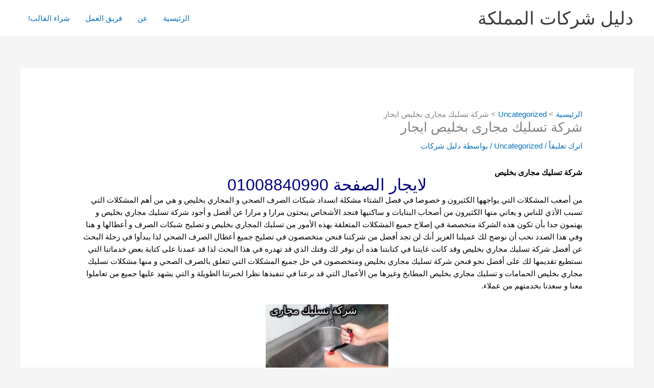

--- FILE ---
content_type: text/html
request_url: https://xn----zmcjrlr0iea3d.com/best-company-tselek-sewage-khulais/
body_size: 40098
content:
<!DOCTYPE html>
<html dir="rtl" lang="ar" prefix="og: https://ogp.me/ns#">
<head>
<meta charset="UTF-8">
<meta name="viewport" content="width=device-width, initial-scale=1">
<link rel="profile" href="https://gmpg.org/xfn/11"> 
<style>#wpadminbar #wp-admin-bar-wccp_free_top_button .ab-icon:before{content:"\f160";color:#02CA02;top:3px;}
#wpadminbar #wp-admin-bar-wccp_free_top_button .ab-icon{transform:rotate(45deg);}</style>
<title>افضل شركة تسليك مجارى بخليص - تسليك مجاري بالضغط فى حليص</title>
<meta name="description" content="شركة تسليك مجارى بخليص نقوم بتسليك وشفط المجارى باحدث المعدات سرعة الرد التزا فى المواعيد شفط ونفخ وتسليك مجارى بالضغط افضل وارخص شركة تسليك مجاري خليص بالضغط"/>
<meta name="robots" content="follow, index, max-snippet:-1, max-video-preview:-1, max-image-preview:large"/>
<link rel="canonical" href="https://xn----zmcjrlr0iea3d.com/best-company-tselek-sewage-khulais/"/>
<meta property="og:locale" content="ar_AR"/>
<meta property="og:type" content="article"/>
<meta property="og:title" content="افضل شركة تسليك مجارى بخليص - تسليك مجاري بالضغط فى حليص"/>
<meta property="og:description" content="شركة تسليك مجارى بخليص نقوم بتسليك وشفط المجارى باحدث المعدات سرعة الرد التزا فى المواعيد شفط ونفخ وتسليك مجارى بالضغط افضل وارخص شركة تسليك مجاري خليص بالضغط"/>
<meta property="og:url" content="https://xn----zmcjrlr0iea3d.com/best-company-tselek-sewage-khulais/"/>
<meta property="og:site_name" content="دليل شركات المملكة"/>
<meta property="article:section" content="Uncategorized"/>
<meta property="og:updated_time" content="2024-07-23T11:38:02+00:00"/>
<meta property="og:image" content="https://xn----zmcjrlr0iea3d.com/wp-content/uploads/2020/07/rsz_addtext_com_mdeyndu4mza0oq.jpg"/>
<meta property="og:image:secure_url" content="https://xn----zmcjrlr0iea3d.com/wp-content/uploads/2020/07/rsz_addtext_com_mdeyndu4mza0oq.jpg"/>
<meta property="og:image:width" content="512"/>
<meta property="og:image:height" content="342"/>
<meta property="og:image:alt" content="شركة تسليك صرف صحى"/>
<meta property="og:image:type" content="image/jpeg"/>
<meta property="article:published_time" content="2020-07-02T07:29:05+00:00"/>
<meta property="article:modified_time" content="2024-07-23T11:38:02+00:00"/>
<meta name="twitter:card" content="summary_large_image"/>
<meta name="twitter:title" content="افضل شركة تسليك مجارى بخليص - تسليك مجاري بالضغط فى حليص"/>
<meta name="twitter:description" content="شركة تسليك مجارى بخليص نقوم بتسليك وشفط المجارى باحدث المعدات سرعة الرد التزا فى المواعيد شفط ونفخ وتسليك مجارى بالضغط افضل وارخص شركة تسليك مجاري خليص بالضغط"/>
<meta name="twitter:image" content="https://xn----zmcjrlr0iea3d.com/wp-content/uploads/2020/07/rsz_addtext_com_mdeyndu4mza0oq.jpg"/>
<meta name="twitter:label1" content="كُتب بواسطة"/>
<meta name="twitter:data1" content="دليل شركات"/>
<meta name="twitter:label2" content="مدة القراءة"/>
<meta name="twitter:data2" content="23 دقيقة"/>
<script type="application/ld+json" class="rank-math-schema-pro">{"@context":"https://schema.org","@graph":[{"@type":"Organization","@id":"https://xn----zmcjrlr0iea3d.com/#organization","name":"\u062f\u0644\u064a\u0644 \u0634\u0631\u0643\u0627\u062a \u0627\u0644\u0645\u0645\u0644\u0643\u0629","logo":{"@type":"ImageObject","@id":"https://xn----zmcjrlr0iea3d.com/#logo","url":"https://xn----zmcjrlr0iea3d.com/wp-content/uploads/2021/03/cropped-\u062f\u0644\u064a\u0644-bng.png","contentUrl":"https://xn----zmcjrlr0iea3d.com/wp-content/uploads/2021/03/cropped-\u062f\u0644\u064a\u0644-bng.png","caption":"\u062f\u0644\u064a\u0644 \u0634\u0631\u0643\u0627\u062a \u0627\u0644\u0645\u0645\u0644\u0643\u0629","inLanguage":"ar","width":"512","height":"512"}},{"@type":"WebSite","@id":"https://xn----zmcjrlr0iea3d.com/#website","url":"https://xn----zmcjrlr0iea3d.com","name":"\u062f\u0644\u064a\u0644 \u0634\u0631\u0643\u0627\u062a \u0627\u0644\u0645\u0645\u0644\u0643\u0629","publisher":{"@id":"https://xn----zmcjrlr0iea3d.com/#organization"},"inLanguage":"ar"},{"@type":"ImageObject","@id":"https://xn----zmcjrlr0iea3d.com/wp-content/uploads/2020/07/rsz_addtext_com_mdeyntizmza1nq.jpg","url":"https://xn----zmcjrlr0iea3d.com/wp-content/uploads/2020/07/rsz_addtext_com_mdeyntizmza1nq.jpg","width":"200","height":"200","inLanguage":"ar"},{"@type":"BreadcrumbList","@id":"https://xn----zmcjrlr0iea3d.com/best-company-tselek-sewage-khulais/#breadcrumb","itemListElement":[{"@type":"ListItem","position":"1","item":{"@id":"https://xn----zmcjrlr0iea3d.com","name":"Home"}},{"@type":"ListItem","position":"2","item":{"@id":"https://xn----zmcjrlr0iea3d.com/best-company-tselek-sewage-khulais/","name":"\u0634\u0631\u0643\u0629 \u062a\u0633\u0644\u064a\u0643 \u0645\u062c\u0627\u0631\u0649 \u0628\u062e\u0644\u064a\u0635 \u0627\u064a\u062c\u0627\u0631"}}]},{"@type":"WebPage","@id":"https://xn----zmcjrlr0iea3d.com/best-company-tselek-sewage-khulais/#webpage","url":"https://xn----zmcjrlr0iea3d.com/best-company-tselek-sewage-khulais/","name":"\u0627\u0641\u0636\u0644 \u0634\u0631\u0643\u0629 \u062a\u0633\u0644\u064a\u0643 \u0645\u062c\u0627\u0631\u0649 \u0628\u062e\u0644\u064a\u0635 - \u062a\u0633\u0644\u064a\u0643 \u0645\u062c\u0627\u0631\u064a \u0628\u0627\u0644\u0636\u063a\u0637 \u0641\u0649 \u062d\u0644\u064a\u0635","datePublished":"2020-07-02T07:29:05+00:00","dateModified":"2024-07-23T11:38:02+00:00","isPartOf":{"@id":"https://xn----zmcjrlr0iea3d.com/#website"},"primaryImageOfPage":{"@id":"https://xn----zmcjrlr0iea3d.com/wp-content/uploads/2020/07/rsz_addtext_com_mdeyntizmza1nq.jpg"},"inLanguage":"ar","breadcrumb":{"@id":"https://xn----zmcjrlr0iea3d.com/best-company-tselek-sewage-khulais/#breadcrumb"}},{"@type":"Person","@id":"https://xn----zmcjrlr0iea3d.com/author/mlkhala/","name":"\u062f\u0644\u064a\u0644 \u0634\u0631\u0643\u0627\u062a","url":"https://xn----zmcjrlr0iea3d.com/author/mlkhala/","image":{"@type":"ImageObject","@id":"https://secure.gravatar.com/avatar/b654456b203867daa6a2faea6fe1ff774b688745be4ed05e9728235b0cef680d?s=96&amp;d=mm&amp;r=g","url":"https://secure.gravatar.com/avatar/b654456b203867daa6a2faea6fe1ff774b688745be4ed05e9728235b0cef680d?s=96&amp;d=mm&amp;r=g","caption":"\u062f\u0644\u064a\u0644 \u0634\u0631\u0643\u0627\u062a","inLanguage":"ar"},"sameAs":["https://xn----zmcjrlr0iea3d.com"],"worksFor":{"@id":"https://xn----zmcjrlr0iea3d.com/#organization"}},{"headline":"\u0627\u0641\u0636\u0644 \u0634\u0631\u0643\u0629 \u062a\u0633\u0644\u064a\u0643 \u0645\u062c\u0627\u0631\u0649 \u0628\u062e\u0644\u064a\u0635 - \u062a\u0633\u0644\u064a\u0643 \u0645\u062c\u0627\u0631\u064a \u0628\u0627\u0644\u0636\u063a\u0637 \u0641\u0649 \u062d\u0644\u064a\u0635","description":"\u0634\u0631\u0643\u0629 \u062a\u0633\u0644\u064a\u0643 \u0645\u062c\u0627\u0631\u0649 \u0628\u062e\u0644\u064a\u0635 \u0646\u0642\u0648\u0645 \u0628\u062a\u0633\u0644\u064a\u0643 \u0648\u0634\u0641\u0637 \u0627\u0644\u0645\u062c\u0627\u0631\u0649 \u0628\u0627\u062d\u062f\u062b \u0627\u0644\u0645\u0639\u062f\u0627\u062a \u0633\u0631\u0639\u0629 \u0627\u0644\u0631\u062f \u0627\u0644\u062a\u0632\u0627 \u0641\u0649 \u0627\u0644\u0645\u0648\u0627\u0639\u064a\u062f \u0634\u0641\u0637 \u0648\u0646\u0641\u062e \u0648\u062a\u0633\u0644\u064a\u0643 \u0645\u062c\u0627\u0631\u0649 \u0628\u0627\u0644\u0636\u063a\u0637 \u0627\u0641\u0636\u0644 \u0648\u0627\u0631\u062e\u0635 \u0634\u0631\u0643\u0629 \u062a\u0633\u0644\u064a\u0643 \u0645\u062c\u0627\u0631\u064a \u062e\u0644\u064a\u0635 \u0628\u0627\u0644\u0636\u063a\u0637","datePublished":"2020-07-02T07:29:05+00:00","dateModified":"2024-07-23T11:38:02+00:00","image":{"@id":"https://xn----zmcjrlr0iea3d.com/wp-content/uploads/2020/07/rsz_addtext_com_mdeyntizmza1nq.jpg"},"author":{"@id":"https://xn----zmcjrlr0iea3d.com/author/mlkhala/","name":"\u062f\u0644\u064a\u0644 \u0634\u0631\u0643\u0627\u062a"},"@type":"BlogPosting","name":"\u0627\u0641\u0636\u0644 \u0634\u0631\u0643\u0629 \u062a\u0633\u0644\u064a\u0643 \u0645\u062c\u0627\u0631\u0649 \u0628\u062e\u0644\u064a\u0635 - \u062a\u0633\u0644\u064a\u0643 \u0645\u062c\u0627\u0631\u064a \u0628\u0627\u0644\u0636\u063a\u0637 \u0641\u0649 \u062d\u0644\u064a\u0635","@id":"https://xn----zmcjrlr0iea3d.com/best-company-tselek-sewage-khulais/#schema-313585","isPartOf":{"@id":"https://xn----zmcjrlr0iea3d.com/best-company-tselek-sewage-khulais/#webpage"},"publisher":{"@id":"https://xn----zmcjrlr0iea3d.com/#organization"},"inLanguage":"ar","mainEntityOfPage":{"@id":"https://xn----zmcjrlr0iea3d.com/best-company-tselek-sewage-khulais/#webpage"}}]}</script>
<link rel='dns-prefetch' href='//www.googletagmanager.com'/>
<link rel='dns-prefetch' href='//secure.rating-widget.com'/>
<link rel="alternate" type="application/rss+xml" title="دليل شركات المملكة &laquo; الخلاصة" href="https://xn----zmcjrlr0iea3d.com/feed/"/>
<link rel="alternate" type="application/rss+xml" title="دليل شركات المملكة &laquo; خلاصة التعليقات" href="https://xn----zmcjrlr0iea3d.com/comments/feed/"/>
<link rel="alternate" type="application/rss+xml" title="دليل شركات المملكة &laquo; شركة تسليك مجارى بخليص ايجار خلاصة التعليقات" href="https://xn----zmcjrlr0iea3d.com/best-company-tselek-sewage-khulais/feed/"/>
<style id='wp-img-auto-sizes-contain-inline-css'>img:is([sizes=auto i],[sizes^="auto," i]){contain-intrinsic-size:3000px 1500px}</style>
<link rel="stylesheet" type="text/css" href="//xn----zmcjrlr0iea3d.com/wp-content/cache/wpfc-minified/9auxz0i8/h6v4w.css" media="all"/>
<style id='astra-theme-css-inline-css'>.ast-no-sidebar .entry-content .alignfull{margin-left:calc( -50vw + 50%);margin-right:calc( -50vw + 50%);max-width:100vw;width:100vw;}.ast-no-sidebar .entry-content .alignwide{margin-left:calc(-41vw + 50%);margin-right:calc(-41vw + 50%);max-width:unset;width:unset;}.ast-no-sidebar .entry-content .alignfull .alignfull,.ast-no-sidebar .entry-content .alignfull .alignwide,.ast-no-sidebar .entry-content .alignwide .alignfull,.ast-no-sidebar .entry-content .alignwide .alignwide,.ast-no-sidebar .entry-content .wp-block-column .alignfull,.ast-no-sidebar .entry-content .wp-block-column .alignwide{width:100%;margin-left:auto;margin-right:auto;}.wp-block-gallery,.blocks-gallery-grid{margin:0;}.wp-block-separator{max-width:100px;}.wp-block-separator.is-style-wide,.wp-block-separator.is-style-dots{max-width:none;}.entry-content .has-2-columns .wp-block-column:first-child{padding-right:10px;}.entry-content .has-2-columns .wp-block-column:last-child{padding-left:10px;}@media(max-width:782px){.entry-content .wp-block-columns .wp-block-column{flex-basis:100%;}.entry-content .has-2-columns .wp-block-column:first-child{padding-right:0;}.entry-content .has-2-columns .wp-block-column:last-child {padding-left: 0;}}body .entry-content .wp-block-latest-posts{margin-left:0;}body .entry-content .wp-block-latest-posts li{list-style:none;}.ast-no-sidebar .ast-container .entry-content .wp-block-latest-posts{margin-left:0;}.ast-header-break-point .entry-content .alignwide{margin-left:auto;margin-right:auto;}.entry-content .blocks-gallery-item img{margin-bottom:auto;}.wp-block-pullquote{border-top:4px solid #555d66;border-bottom:4px solid #555d66;color:#40464d;}:root{--ast-post-nav-space:0;--ast-container-default-xlg-padding:6.67em;--ast-container-default-lg-padding:5.67em;--ast-container-default-slg-padding:4.34em;--ast-container-default-md-padding:3.34em;--ast-container-default-sm-padding:6.67em;--ast-container-default-xs-padding:2.4em;--ast-container-default-xxs-padding:1.4em;--ast-code-block-background:#EEEEEE;--ast-comment-inputs-background:#FAFAFA;--ast-normal-container-width:1200px;--ast-narrow-container-width:750px;--ast-blog-title-font-weight:normal;--ast-blog-meta-weight:inherit;--ast-global-color-primary:var(--ast-global-color-5);--ast-global-color-secondary:var(--ast-global-color-4);--ast-global-color-alternate-background:var(--ast-global-color-7);--ast-global-color-subtle-background:var(--ast-global-color-6);--ast-bg-style-guide:var( --ast-global-color-secondary,--ast-global-color-5 );--ast-shadow-style-guide:0px 0px 4px 0 #00000057;--ast-global-dark-bg-style:#fff;--ast-global-dark-lfs:#fbfbfb;--ast-widget-bg-color:#fafafa;--ast-wc-container-head-bg-color:#fbfbfb;--ast-title-layout-bg:#eeeeee;--ast-search-border-color:#e7e7e7;--ast-lifter-hover-bg:#e6e6e6;--ast-gallery-block-color:#000;--srfm-color-input-label:var(--ast-global-color-2);}html{font-size:93.75%;}a,.page-title{color:var(--ast-global-color-0);}a:hover,a:focus{color:var(--ast-global-color-1);}body,button,input,select,textarea,.ast-button,.ast-custom-button{font-family:-apple-system,BlinkMacSystemFont,Segoe UI,Roboto,Oxygen-Sans,Ubuntu,Cantarell,Helvetica Neue,sans-serif;font-weight:inherit;font-size:15px;font-size:1rem;line-height:var(--ast-body-line-height,1.65em);}blockquote{color:var(--ast-global-color-3);}.ast-site-identity .site-title a{color:var(--ast-global-color-2);}.site-title{font-size:35px;font-size:2.3333333333333rem;display:block;}.site-header .site-description{font-size:15px;font-size:1rem;display:none;}.entry-title{font-size:26px;font-size:1.7333333333333rem;}.archive .ast-article-post .ast-article-inner,.blog .ast-article-post .ast-article-inner,.archive .ast-article-post .ast-article-inner:hover,.blog .ast-article-post .ast-article-inner:hover{overflow:hidden;}h1,.entry-content :where(h1){font-size:40px;font-size:2.6666666666667rem;line-height:1.4em;}h2,.entry-content :where(h2){font-size:32px;font-size:2.1333333333333rem;line-height:1.3em;}h3,.entry-content :where(h3){font-size:26px;font-size:1.7333333333333rem;line-height:1.3em;}h4,.entry-content :where(h4){font-size:24px;font-size:1.6rem;line-height:1.2em;}h5,.entry-content :where(h5){font-size:20px;font-size:1.3333333333333rem;line-height:1.2em;}h6,.entry-content :where(h6){font-size:16px;font-size:1.0666666666667rem;line-height:1.25em;}::selection{background-color:var(--ast-global-color-0);color:#ffffff;}body,h1,h2,h3,h4,h5,h6,.entry-title a,.entry-content :where(h1,h2,h3,h4,h5,h6){color:var(--ast-global-color-3);}.tagcloud a:hover,.tagcloud a:focus,.tagcloud a.current-item{color:#ffffff;border-color:var(--ast-global-color-0);background-color:var(--ast-global-color-0);}input:focus,input[type="text"]:focus,input[type="email"]:focus,input[type="url"]:focus,input[type="password"]:focus,input[type="reset"]:focus,input[type="search"]:focus,textarea:focus{border-color:var(--ast-global-color-0);}input[type="radio"]:checked,input[type=reset],input[type="checkbox"]:checked,input[type="checkbox"]:hover:checked,input[type="checkbox"]:focus:checked,input[type=range]::-webkit-slider-thumb{border-color:var(--ast-global-color-0);background-color:var(--ast-global-color-0);box-shadow:none;}.site-footer a:hover + .post-count,.site-footer a:focus + .post-count{background:var(--ast-global-color-0);border-color:var(--ast-global-color-0);}.single .nav-links .nav-previous,.single .nav-links .nav-next{color:var(--ast-global-color-0);}.entry-meta,.entry-meta *{line-height:1.45;color:var(--ast-global-color-0);}.entry-meta a:not(.ast-button):hover,.entry-meta a:not(.ast-button):hover *,.entry-meta a:not(.ast-button):focus,.entry-meta a:not(.ast-button):focus *,.page-links > .page-link,.page-links .page-link:hover,.post-navigation a:hover{color:var(--ast-global-color-1);}#cat option,.secondary .calendar_wrap thead a,.secondary .calendar_wrap thead a:visited{color:var(--ast-global-color-0);}.secondary .calendar_wrap #today,.ast-progress-val span{background:var(--ast-global-color-0);}.secondary a:hover + .post-count,.secondary a:focus + .post-count{background:var(--ast-global-color-0);border-color:var(--ast-global-color-0);}.calendar_wrap #today > a{color:#ffffff;}.page-links .page-link,.single .post-navigation a{color:var(--ast-global-color-0);}.ast-search-menu-icon .search-form button.search-submit{padding:0 4px;}.ast-search-menu-icon form.search-form{padding-right:0;}.ast-search-menu-icon.slide-search input.search-field{width:0;}.ast-header-search .ast-search-menu-icon.ast-dropdown-active .search-form,.ast-header-search .ast-search-menu-icon.ast-dropdown-active .search-field:focus{transition:all 0.2s;}.search-form input.search-field:focus{outline:none;}.widget-title,.widget .wp-block-heading{font-size:21px;font-size:1.4rem;color:var(--ast-global-color-3);}.ast-search-menu-icon.slide-search a:focus-visible:focus-visible,.astra-search-icon:focus-visible,#close:focus-visible,a:focus-visible,.ast-menu-toggle:focus-visible,.site .skip-link:focus-visible,.wp-block-loginout input:focus-visible,.wp-block-search.wp-block-search__button-inside .wp-block-search__inside-wrapper,.ast-header-navigation-arrow:focus-visible,.ast-orders-table__row .ast-orders-table__cell:focus-visible,a#ast-apply-coupon:focus-visible,#ast-apply-coupon:focus-visible,#close:focus-visible,.button.search-submit:focus-visible,#search_submit:focus,.normal-search:focus-visible,.ast-header-account-wrap:focus-visible,.astra-cart-drawer-close:focus,.ast-single-variation:focus,.ast-button:focus,.ast-builder-button-wrap:has(.ast-custom-button-link:focus),.ast-builder-button-wrap .ast-custom-button-link:focus{outline-style:dotted;outline-color:inherit;outline-width:thin;}input:focus,input[type="text"]:focus,input[type="email"]:focus,input[type="url"]:focus,input[type="password"]:focus,input[type="reset"]:focus,input[type="search"]:focus,input[type="number"]:focus,textarea:focus,.wp-block-search__input:focus,[data-section="section-header-mobile-trigger"] .ast-button-wrap .ast-mobile-menu-trigger-minimal:focus,.ast-mobile-popup-drawer.active .menu-toggle-close:focus,#ast-scroll-top:focus,#coupon_code:focus,#ast-coupon-code:focus{border-style:dotted;border-color:inherit;border-width:thin;}input{outline:none;}body .ast-oembed-container *{position:absolute;top:0;width:100%;height:100%;right:0;}body .wp-block-embed-pocket-casts .ast-oembed-container *{position:unset;}.ast-single-post-featured-section + article{margin-top:2em;}.site-content .ast-single-post-featured-section img{width:100%;overflow:hidden;object-fit:cover;}.site > .ast-single-related-posts-container{margin-top:0;}@media(min-width:922px){.ast-desktop .ast-container--narrow {max-width: var(--ast-narrow-container-width);margin: 0 auto;}}@media(max-width:921.9px){#ast-desktop-header{display:none;}}@media(min-width:922px){#ast-mobile-header{display:none;}}@media(max-width:420px){.single .nav-links .nav-previous,.single .nav-links .nav-next {width: 100%;text-align: center;}}.wp-block-buttons.aligncenter{justify-content:center;}@media(max-width:921px){.ast-theme-transparent-header #primary,.ast-theme-transparent-header #secondary{padding:0;}}@media(max-width:921px){.ast-plain-container.ast-no-sidebar #primary{padding:0;}}.ast-plain-container.ast-no-sidebar #primary{margin-top:0;margin-bottom:0;}@media(min-width:1200px){.ast-separate-container.ast-right-sidebar .entry-content .wp-block-image.alignfull,.ast-separate-container.ast-left-sidebar .entry-content .wp-block-image.alignfull,.ast-separate-container.ast-right-sidebar .entry-content .wp-block-cover.alignfull,.ast-separate-container.ast-left-sidebar .entry-content .wp-block-cover.alignfull{margin-left:-6.67em;margin-right:-6.67em;max-width:unset;width:unset;}.ast-separate-container.ast-right-sidebar .entry-content .wp-block-image.alignwide,.ast-separate-container.ast-left-sidebar .entry-content .wp-block-image.alignwide,.ast-separate-container.ast-right-sidebar .entry-content .wp-block-cover.alignwide,.ast-separate-container.ast-left-sidebar .entry-content .wp-block-cover.alignwide{margin-left:-20px;margin-right:-20px;max-width:unset;width:unset;}}@media(min-width:1200px){.wp-block-group .has-background{padding:20px;}}@media(min-width:1200px){.ast-no-sidebar.ast-separate-container .entry-content .wp-block-group.alignwide,.ast-no-sidebar.ast-separate-container .entry-content .wp-block-cover.alignwide{margin-left:-20px;margin-right:-20px;padding-left:20px;padding-right:20px;}.ast-no-sidebar.ast-separate-container .entry-content .wp-block-cover.alignfull,.ast-no-sidebar.ast-separate-container .entry-content .wp-block-group.alignfull{margin-left:-6.67em;margin-right:-6.67em;padding-left:6.67em;padding-right:6.67em;}}@media(min-width:1200px){.wp-block-cover-image.alignwide .wp-block-cover__inner-container,.wp-block-cover.alignwide .wp-block-cover__inner-container,.wp-block-cover-image.alignfull .wp-block-cover__inner-container,.wp-block-cover.alignfull .wp-block-cover__inner-container{width:100%;}}.wp-block-columns{margin-bottom:unset;}.wp-block-image.size-full{margin:2rem 0;}.wp-block-separator.has-background{padding:0;}.wp-block-gallery{margin-bottom:1.6em;}.wp-block-group{padding-top:4em;padding-bottom:4em;}.wp-block-group__inner-container .wp-block-columns:last-child,.wp-block-group__inner-container :last-child,.wp-block-table table{margin-bottom:0;}.blocks-gallery-grid{width:100%;}.wp-block-navigation-link__content{padding:5px 0;}.wp-block-group .wp-block-group .has-text-align-center,.wp-block-group .wp-block-column .has-text-align-center{max-width:100%;}.has-text-align-center{margin:0 auto;}@media(min-width:1200px){.wp-block-cover__inner-container,.alignwide .wp-block-group__inner-container,.alignfull .wp-block-group__inner-container{max-width:1200px;margin:0 auto;}.wp-block-group.alignnone,.wp-block-group.aligncenter,.wp-block-group.alignleft,.wp-block-group.alignright,.wp-block-group.alignwide,.wp-block-columns.alignwide{margin:2rem 0 1rem 0;}}@media(max-width:1200px){.wp-block-group{padding:3em;}.wp-block-group .wp-block-group{padding:1.5em;}.wp-block-columns,.wp-block-column{margin:1rem 0;}}@media(min-width:921px){.wp-block-columns .wp-block-group{padding:2em;}}@media(max-width:544px){.wp-block-cover-image .wp-block-cover__inner-container,.wp-block-cover .wp-block-cover__inner-container{width:unset;}.wp-block-cover,.wp-block-cover-image{padding:2em 0;}.wp-block-group,.wp-block-cover{padding:2em;}.wp-block-media-text__media img,.wp-block-media-text__media video{width:unset;max-width:100%;}.wp-block-media-text.has-background .wp-block-media-text__content{padding:1em;}}.wp-block-image.aligncenter{margin-left:auto;margin-right:auto;}.wp-block-table.aligncenter{margin-left:auto;margin-right:auto;}@media(min-width:544px){.entry-content .wp-block-media-text.has-media-on-the-right .wp-block-media-text__content{padding:0 8% 0 0;}.entry-content .wp-block-media-text .wp-block-media-text__content{padding:0 0 0 8%;}.ast-plain-container .site-content .entry-content .has-custom-content-position.is-position-bottom-left > *,.ast-plain-container .site-content .entry-content .has-custom-content-position.is-position-bottom-right > *,.ast-plain-container .site-content .entry-content .has-custom-content-position.is-position-top-left > *,.ast-plain-container .site-content .entry-content .has-custom-content-position.is-position-top-right > *,.ast-plain-container .site-content .entry-content .has-custom-content-position.is-position-center-right > *,.ast-plain-container .site-content .entry-content .has-custom-content-position.is-position-center-left > *{margin:0;}}@media(max-width:544px){.entry-content .wp-block-media-text .wp-block-media-text__content{padding:8% 0;}.wp-block-media-text .wp-block-media-text__media img{width:auto;max-width:100%;}}.wp-block-button.is-style-outline .wp-block-button__link{border-color:var(--ast-global-color-0);border-top-width:2px;border-right-width:2px;border-bottom-width:2px;border-left-width:2px;}div.wp-block-button.is-style-outline > .wp-block-button__link:not(.has-text-color),div.wp-block-button.wp-block-button__link.is-style-outline:not(.has-text-color){color:var(--ast-global-color-0);}.wp-block-button.is-style-outline .wp-block-button__link:hover,.wp-block-buttons .wp-block-button.is-style-outline .wp-block-button__link:focus,.wp-block-buttons .wp-block-button.is-style-outline > .wp-block-button__link:not(.has-text-color):hover,.wp-block-buttons .wp-block-button.wp-block-button__link.is-style-outline:not(.has-text-color):hover{color:#ffffff;background-color:var(--ast-global-color-1);border-color:var(--ast-global-color-1);}.post-page-numbers.current .page-link,.ast-pagination .page-numbers.current{color:#ffffff;border-color:var(--ast-global-color-0);background-color:var(--ast-global-color-0);}@media(max-width:921px){.wp-block-button.is-style-outline .wp-block-button__link{padding-top:calc(15px - 2px);padding-right:calc(30px - 2px);padding-bottom:calc(15px - 2px);padding-left:calc(30px - 2px);}}@media(max-width:544px){.wp-block-button.is-style-outline .wp-block-button__link{padding-top:calc(15px - 2px);padding-right:calc(30px - 2px);padding-bottom:calc(15px - 2px);padding-left:calc(30px - 2px);}}@media(min-width:544px){.entry-content > .alignleft{margin-left:20px;}.entry-content > .alignright{margin-right:20px;}.wp-block-group.has-background{padding:20px;}}.wp-block-buttons .wp-block-button.is-style-outline .wp-block-button__link.wp-element-button,.ast-outline-button,.wp-block-uagb-buttons-child .uagb-buttons-repeater.ast-outline-button{border-color:var(--ast-global-color-0);border-top-width:2px;border-right-width:2px;border-bottom-width:2px;border-left-width:2px;font-family:inherit;font-weight:inherit;line-height:1em;}.wp-block-buttons .wp-block-button.is-style-outline > .wp-block-button__link:not(.has-text-color),.wp-block-buttons .wp-block-button.wp-block-button__link.is-style-outline:not(.has-text-color),.ast-outline-button{color:var(--ast-global-color-0);}.wp-block-button.is-style-outline .wp-block-button__link:hover,.wp-block-buttons .wp-block-button.is-style-outline .wp-block-button__link:focus,.wp-block-buttons .wp-block-button.is-style-outline > .wp-block-button__link:not(.has-text-color):hover,.wp-block-buttons .wp-block-button.wp-block-button__link.is-style-outline:not(.has-text-color):hover,.ast-outline-button:hover,.ast-outline-button:focus,.wp-block-uagb-buttons-child .uagb-buttons-repeater.ast-outline-button:hover,.wp-block-uagb-buttons-child .uagb-buttons-repeater.ast-outline-button:focus{color:#ffffff;background-color:var(--ast-global-color-1);border-color:var(--ast-global-color-1);}.wp-block-button .wp-block-button__link.wp-element-button.is-style-outline:not(.has-background),.wp-block-button.is-style-outline>.wp-block-button__link.wp-element-button:not(.has-background),.ast-outline-button{background-color:transparent;}.entry-content[data-ast-blocks-layout] > figure{margin-bottom:1em;}@media(max-width:921px){.ast-left-sidebar #content > .ast-container{display:flex;flex-direction:column-reverse;width:100%;}.ast-separate-container .ast-article-post,.ast-separate-container .ast-article-single{padding:1.5em 2.14em;}.ast-author-box img.avatar{margin:20px 0 0 0;}}@media(min-width:922px){.ast-separate-container.ast-right-sidebar #primary,.ast-separate-container.ast-left-sidebar #primary{border:0;}.search-no-results.ast-separate-container #primary{margin-bottom:4em;}}.elementor-widget-button .elementor-button{border-style:solid;text-decoration:none;border-top-width:0;border-right-width:0;border-left-width:0;border-bottom-width:0;}.elementor-button.elementor-size-sm,.elementor-button.elementor-size-xs,.elementor-button.elementor-size-md,.elementor-button.elementor-size-lg,.elementor-button.elementor-size-xl,.elementor-button{padding-top:10px;padding-right:40px;padding-bottom:10px;padding-left:40px;}.elementor-widget-button .elementor-button{border-color:var(--ast-global-color-0);background-color:var(--ast-global-color-0);}.elementor-widget-button .elementor-button:hover,.elementor-widget-button .elementor-button:focus{color:#ffffff;background-color:var(--ast-global-color-1);border-color:var(--ast-global-color-1);}.wp-block-button .wp-block-button__link ,.elementor-widget-button .elementor-button,.elementor-widget-button .elementor-button:visited{color:#ffffff;}.elementor-widget-button .elementor-button{line-height:1em;}.wp-block-button .wp-block-button__link:hover,.wp-block-button .wp-block-button__link:focus{color:#ffffff;background-color:var(--ast-global-color-1);border-color:var(--ast-global-color-1);}.wp-block-button .wp-block-button__link{border:none;background-color:var(--ast-global-color-0);color:#ffffff;font-family:inherit;font-weight:inherit;line-height:1em;padding:15px 30px;}.wp-block-button.is-style-outline .wp-block-button__link{border-style:solid;border-top-width:2px;border-right-width:2px;border-left-width:2px;border-bottom-width:2px;border-color:var(--ast-global-color-0);padding-top:calc(15px - 2px);padding-right:calc(30px - 2px);padding-bottom:calc(15px - 2px);padding-left:calc(30px - 2px);}@media(max-width:921px){.wp-block-button .wp-block-button__link{border:none;padding:15px 30px;}.wp-block-button.is-style-outline .wp-block-button__link{padding-top:calc(15px - 2px);padding-right:calc(30px - 2px);padding-bottom:calc(15px - 2px);padding-left:calc(30px - 2px);}}@media(max-width:544px){.wp-block-button .wp-block-button__link{border:none;padding:15px 30px;}.wp-block-button.is-style-outline .wp-block-button__link{padding-top:calc(15px - 2px);padding-right:calc(30px - 2px);padding-bottom:calc(15px - 2px);padding-left:calc(30px - 2px);}}.menu-toggle,button,.ast-button,.ast-custom-button,.button,input#submit,input[type="button"],input[type="submit"],input[type="reset"]{border-style:solid;border-top-width:0;border-right-width:0;border-left-width:0;border-bottom-width:0;color:#ffffff;border-color:var(--ast-global-color-0);background-color:var(--ast-global-color-0);padding-top:10px;padding-right:40px;padding-bottom:10px;padding-left:40px;font-family:inherit;font-weight:inherit;line-height:1em;}button:focus,.menu-toggle:hover,button:hover,.ast-button:hover,.ast-custom-button:hover .button:hover,.ast-custom-button:hover ,input[type=reset]:hover,input[type=reset]:focus,input#submit:hover,input#submit:focus,input[type="button"]:hover,input[type="button"]:focus,input[type="submit"]:hover,input[type="submit"]:focus{color:#ffffff;background-color:var(--ast-global-color-1);border-color:var(--ast-global-color-1);}@media(max-width:921px){.ast-mobile-header-stack .main-header-bar .ast-search-menu-icon{display:inline-block;}.ast-header-break-point.ast-header-custom-item-outside .ast-mobile-header-stack .main-header-bar .ast-search-icon{margin:0;}.ast-comment-avatar-wrap img{max-width:2.5em;}.ast-comment-meta{padding:0 1.8888em 1.3333em;}.ast-separate-container .ast-comment-list li.depth-1{padding:1.5em 2.14em;}.ast-separate-container .comment-respond{padding:2em 2.14em;}}@media(min-width:544px){.ast-container{max-width:100%;}}@media(max-width:544px){.ast-separate-container .ast-article-post,.ast-separate-container .ast-article-single,.ast-separate-container .comments-title,.ast-separate-container .ast-archive-description{padding:1.5em 1em;}.ast-separate-container #content .ast-container{padding-left:0.54em;padding-right:0.54em;}.ast-separate-container .ast-comment-list .bypostauthor{padding:.5em;}.ast-search-menu-icon.ast-dropdown-active .search-field{width:170px;}}@media(max-width:921px){.ast-header-break-point .ast-search-menu-icon.slide-search .search-form{left:0;}.ast-header-break-point .ast-mobile-header-stack .ast-search-menu-icon.slide-search .search-form{left:-1em;}} #ast-mobile-header .ast-site-header-cart-li a{pointer-events:none;}.ast-no-sidebar.ast-separate-container .entry-content .alignfull{margin-left:-6.67em;margin-right:-6.67em;width:auto;}@media(max-width:1200px){.ast-no-sidebar.ast-separate-container .entry-content .alignfull {margin-left: -2.4em;margin-right: -2.4em;}}@media(max-width:768px){.ast-no-sidebar.ast-separate-container .entry-content .alignfull {margin-left: -2.14em;margin-right: -2.14em;}}@media(max-width:544px){.ast-no-sidebar.ast-separate-container .entry-content .alignfull {margin-left: -1em;margin-right: -1em;}}.ast-no-sidebar.ast-separate-container .entry-content .alignwide{margin-left:-20px;margin-right:-20px;}.ast-no-sidebar.ast-separate-container .entry-content .wp-block-column .alignfull,.ast-no-sidebar.ast-separate-container .entry-content .wp-block-column .alignwide{margin-left:auto;margin-right:auto;width:100%;}@media(max-width:921px){.site-title{display:block;}.site-header .site-description{display:none;}h1,.entry-content :where(h1){font-size:30px;}h2,.entry-content :where(h2){font-size:25px;}h3,.entry-content :where(h3){font-size:20px;}}@media(max-width:544px){.site-title{display:block;}.site-header .site-description{display:none;}h1,.entry-content :where(h1){font-size:30px;}h2,.entry-content :where(h2){font-size:25px;}h3,.entry-content :where(h3){font-size:20px;}header .custom-logo-link img,.ast-header-break-point .site-branding img,.ast-header-break-point .custom-logo-link img{max-width:234px;width:234px;}.astra-logo-svg{width:234px;}.ast-header-break-point .site-logo-img .custom-mobile-logo-link img{max-width:234px;}}@media(max-width:921px){html{font-size:85.5%;}}@media(max-width:544px){html{font-size:85.5%;}}@media(min-width:922px){.ast-container{max-width:1240px;}}@media(min-width:922px){.site-content .ast-container{display:flex;}}@media(max-width:921px){.site-content .ast-container{flex-direction:column;}}@media(min-width:922px){.main-header-menu .sub-menu .menu-item.ast-left-align-sub-menu:hover > .sub-menu,.main-header-menu .sub-menu .menu-item.ast-left-align-sub-menu.focus > .sub-menu{margin-left:-0px;}}.site .comments-area{padding-bottom:3em;}blockquote{padding:1.2em;}:root .has-ast-global-color-0-color{color:var(--ast-global-color-0);}:root .has-ast-global-color-0-background-color{background-color:var(--ast-global-color-0);}:root .wp-block-button .has-ast-global-color-0-color{color:var(--ast-global-color-0);}:root .wp-block-button .has-ast-global-color-0-background-color{background-color:var(--ast-global-color-0);}:root .has-ast-global-color-1-color{color:var(--ast-global-color-1);}:root .has-ast-global-color-1-background-color{background-color:var(--ast-global-color-1);}:root .wp-block-button .has-ast-global-color-1-color{color:var(--ast-global-color-1);}:root .wp-block-button .has-ast-global-color-1-background-color{background-color:var(--ast-global-color-1);}:root .has-ast-global-color-2-color{color:var(--ast-global-color-2);}:root .has-ast-global-color-2-background-color{background-color:var(--ast-global-color-2);}:root .wp-block-button .has-ast-global-color-2-color{color:var(--ast-global-color-2);}:root .wp-block-button .has-ast-global-color-2-background-color{background-color:var(--ast-global-color-2);}:root .has-ast-global-color-3-color{color:var(--ast-global-color-3);}:root .has-ast-global-color-3-background-color{background-color:var(--ast-global-color-3);}:root .wp-block-button .has-ast-global-color-3-color{color:var(--ast-global-color-3);}:root .wp-block-button .has-ast-global-color-3-background-color{background-color:var(--ast-global-color-3);}:root .has-ast-global-color-4-color{color:var(--ast-global-color-4);}:root .has-ast-global-color-4-background-color{background-color:var(--ast-global-color-4);}:root .wp-block-button .has-ast-global-color-4-color{color:var(--ast-global-color-4);}:root .wp-block-button .has-ast-global-color-4-background-color{background-color:var(--ast-global-color-4);}:root .has-ast-global-color-5-color{color:var(--ast-global-color-5);}:root .has-ast-global-color-5-background-color{background-color:var(--ast-global-color-5);}:root .wp-block-button .has-ast-global-color-5-color{color:var(--ast-global-color-5);}:root .wp-block-button .has-ast-global-color-5-background-color{background-color:var(--ast-global-color-5);}:root .has-ast-global-color-6-color{color:var(--ast-global-color-6);}:root .has-ast-global-color-6-background-color{background-color:var(--ast-global-color-6);}:root .wp-block-button .has-ast-global-color-6-color{color:var(--ast-global-color-6);}:root .wp-block-button .has-ast-global-color-6-background-color{background-color:var(--ast-global-color-6);}:root .has-ast-global-color-7-color{color:var(--ast-global-color-7);}:root .has-ast-global-color-7-background-color{background-color:var(--ast-global-color-7);}:root .wp-block-button .has-ast-global-color-7-color{color:var(--ast-global-color-7);}:root .wp-block-button .has-ast-global-color-7-background-color{background-color:var(--ast-global-color-7);}:root .has-ast-global-color-8-color{color:var(--ast-global-color-8);}:root .has-ast-global-color-8-background-color{background-color:var(--ast-global-color-8);}:root .wp-block-button .has-ast-global-color-8-color{color:var(--ast-global-color-8);}:root .wp-block-button .has-ast-global-color-8-background-color{background-color:var(--ast-global-color-8);}:root{--ast-global-color-0:#0170B9;--ast-global-color-1:#3a3a3a;--ast-global-color-2:#3a3a3a;--ast-global-color-3:#4B4F58;--ast-global-color-4:#F5F5F5;--ast-global-color-5:#FFFFFF;--ast-global-color-6:#E5E5E5;--ast-global-color-7:#424242;--ast-global-color-8:#000000;}:root{--ast-border-color:#dddddd;}.ast-single-entry-banner{-js-display:flex;display:flex;flex-direction:column;justify-content:center;text-align:center;position:relative;background:var(--ast-title-layout-bg);}.ast-single-entry-banner[data-banner-layout="layout-1"]{max-width:1200px;background:inherit;padding:20px 0;}.ast-single-entry-banner[data-banner-width-type="custom"]{margin:0 auto;width:100%;}.ast-single-entry-banner + .site-content .entry-header{margin-bottom:0;}.site .ast-author-avatar{--ast-author-avatar-size:;}a.ast-underline-text{text-decoration:underline;}.ast-container > .ast-terms-link{position:relative;display:block;}a.ast-button.ast-badge-tax{padding:4px 8px;border-radius:3px;font-size:inherit;}header.entry-header{text-align:right;}header.entry-header > *:not(:last-child){margin-bottom:10px;}@media(max-width:921px){header.entry-header{text-align:right;}}@media(max-width:544px){header.entry-header{text-align:right;}}.ast-archive-entry-banner{-js-display:flex;display:flex;flex-direction:column;justify-content:center;text-align:center;position:relative;background:var(--ast-title-layout-bg);}.ast-archive-entry-banner[data-banner-width-type="custom"]{margin:0 auto;width:100%;}.ast-archive-entry-banner[data-banner-layout="layout-1"]{background:inherit;padding:20px 0;text-align:right;}body.archive .ast-archive-description{max-width:1200px;width:100%;text-align:right;padding-top:3em;padding-right:3em;padding-bottom:3em;padding-left:3em;}body.archive .ast-archive-description .ast-archive-title,body.archive .ast-archive-description .ast-archive-title *{font-size:40px;font-size:2.6666666666667rem;text-transform:capitalize;}body.archive .ast-archive-description > *:not(:last-child){margin-bottom:10px;}@media(max-width:921px){body.archive .ast-archive-description{text-align:right;}}@media(max-width:544px){body.archive .ast-archive-description{text-align:right;}}.ast-breadcrumbs .trail-browse,.ast-breadcrumbs .trail-items,.ast-breadcrumbs .trail-items li{display:inline-block;margin:0;padding:0;border:none;background:inherit;text-indent:0;text-decoration:none;}.ast-breadcrumbs .trail-browse{font-size:inherit;font-style:inherit;font-weight:inherit;color:inherit;}.ast-breadcrumbs .trail-items{list-style:none;}.trail-items li::after{padding:0 0.3em;content:"\00bb";}.trail-items li:last-of-type::after{display:none;}.trail-items li::after{content:"\003E";}.ast-breadcrumbs-wrapper{text-align:right;}.ast-default-menu-enable.ast-main-header-nav-open.ast-header-break-point .main-header-bar.ast-header-breadcrumb,.ast-main-header-nav-open .main-header-bar.ast-header-breadcrumb{padding-top:1em;padding-bottom:1em;}.ast-header-break-point .main-header-bar.ast-header-breadcrumb{border-bottom-width:1px;border-bottom-color:#eaeaea;border-bottom-style:solid;}.ast-breadcrumbs-wrapper{line-height:1.4;}.ast-breadcrumbs-wrapper .rank-math-breadcrumb p{margin-bottom:0px;}.ast-breadcrumbs-wrapper{display:block;width:100%;}h1,h2,h3,h4,h5,h6,.entry-content :where(h1,h2,h3,h4,h5,h6){color:var(--ast-global-color-2);}@media(max-width:921px){.ast-builder-grid-row-container.ast-builder-grid-row-tablet-3-firstrow .ast-builder-grid-row > *:first-child,.ast-builder-grid-row-container.ast-builder-grid-row-tablet-3-lastrow .ast-builder-grid-row > *:last-child{grid-column:1 / -1;}}@media(max-width:544px){.ast-builder-grid-row-container.ast-builder-grid-row-mobile-3-firstrow .ast-builder-grid-row > *:first-child,.ast-builder-grid-row-container.ast-builder-grid-row-mobile-3-lastrow .ast-builder-grid-row > *:last-child{grid-column:1 / -1;}}.ast-builder-layout-element[data-section="title_tagline"]{display:flex;}@media(max-width:921px){.ast-header-break-point .ast-builder-layout-element[data-section="title_tagline"]{display:flex;}}@media(max-width:544px){.ast-header-break-point .ast-builder-layout-element[data-section="title_tagline"]{display:flex;}}.ast-builder-menu-1{font-family:inherit;font-weight:inherit;}.ast-builder-menu-1 .sub-menu,.ast-builder-menu-1 .inline-on-mobile .sub-menu{border-top-width:2px;border-bottom-width:0;border-right-width:0;border-left-width:0;border-color:var(--ast-global-color-0);border-style:solid;}.ast-builder-menu-1 .sub-menu .sub-menu{top:-2px;}.ast-builder-menu-1 .main-header-menu > .menu-item > .sub-menu,.ast-builder-menu-1 .main-header-menu > .menu-item > .astra-full-megamenu-wrapper{margin-top:0;}.ast-desktop .ast-builder-menu-1 .main-header-menu > .menu-item > .sub-menu:before,.ast-desktop .ast-builder-menu-1 .main-header-menu > .menu-item > .astra-full-megamenu-wrapper:before{height:calc( 0px + 2px + 5px );}.ast-desktop .ast-builder-menu-1 .menu-item .sub-menu .menu-link{border-style:none;}@media(max-width:921px){.ast-header-break-point .ast-builder-menu-1 .menu-item.menu-item-has-children > .ast-menu-toggle{top:0;}.ast-builder-menu-1 .inline-on-mobile .menu-item.menu-item-has-children > .ast-menu-toggle{left:-15px;}.ast-builder-menu-1 .menu-item-has-children > .menu-link:after{content:unset;}.ast-builder-menu-1 .main-header-menu > .menu-item > .sub-menu,.ast-builder-menu-1 .main-header-menu > .menu-item > .astra-full-megamenu-wrapper{margin-top:0;}}@media(max-width:544px){.ast-header-break-point .ast-builder-menu-1 .menu-item.menu-item-has-children > .ast-menu-toggle{top:0;}.ast-builder-menu-1 .main-header-menu > .menu-item > .sub-menu,.ast-builder-menu-1 .main-header-menu > .menu-item > .astra-full-megamenu-wrapper{margin-top:0;}}.ast-builder-menu-1{display:flex;}@media(max-width:921px){.ast-header-break-point .ast-builder-menu-1{display:flex;}}@media(max-width:544px){.ast-header-break-point .ast-builder-menu-1{display:flex;}}.main-header-bar .main-header-bar-navigation .ast-search-icon{display:block;z-index:4;position:relative;}.ast-search-icon .ast-icon{z-index:4;}.ast-search-icon{z-index:4;position:relative;line-height:normal;}.main-header-bar .ast-search-menu-icon .search-form{background-color:#ffffff;}.ast-search-menu-icon.ast-dropdown-active.slide-search .search-form{visibility:visible;opacity:1;}.ast-search-menu-icon .search-form{border:1px solid var(--ast-search-border-color);line-height:normal;padding:0 3em 0 0;border-radius:2px;display:inline-block;-webkit-backface-visibility:hidden;backface-visibility:hidden;position:relative;color:inherit;background-color:#fff;}.ast-search-menu-icon .astra-search-icon{-js-display:flex;display:flex;line-height:normal;}.ast-search-menu-icon .astra-search-icon:focus{outline:none;}.ast-search-menu-icon .search-field{border:none;background-color:transparent;transition:all .3s;border-radius:inherit;color:inherit;font-size:inherit;width:0;color:#757575;}.ast-search-menu-icon .search-submit{display:none;background:none;border:none;font-size:1.3em;color:#757575;}.ast-search-menu-icon.ast-dropdown-active{visibility:visible;opacity:1;position:relative;}.ast-search-menu-icon.ast-dropdown-active .search-field,.ast-dropdown-active.ast-search-menu-icon.slide-search input.search-field{width:235px;}.ast-header-search .ast-search-menu-icon.slide-search .search-form,.ast-header-search .ast-search-menu-icon.ast-inline-search .search-form{-js-display:flex;display:flex;align-items:center;}.ast-search-menu-icon.ast-inline-search .search-field{width:100%;padding:0.60em;padding-left:5.5em;transition:all 0.2s;}.site-header-section-left .ast-search-menu-icon.slide-search .search-form{padding-right:2em;padding-left:unset;right:-1em;left:unset;}.site-header-section-left .ast-search-menu-icon.slide-search .search-form .search-field{margin-left:unset;}.ast-search-menu-icon.slide-search .search-form{-webkit-backface-visibility:visible;backface-visibility:visible;visibility:hidden;opacity:0;transition:all .2s;position:absolute;z-index:3;left:-1em;top:50%;transform:translateY(-50%);}.ast-header-search .ast-search-menu-icon .search-form .search-field:-ms-input-placeholder,.ast-header-search .ast-search-menu-icon .search-form .search-field:-ms-input-placeholder{opacity:0.5;}.ast-header-search .ast-search-menu-icon.slide-search .search-form,.ast-header-search .ast-search-menu-icon.ast-inline-search .search-form{-js-display:flex;display:flex;align-items:center;}.ast-builder-layout-element.ast-header-search{height:auto;}.ast-header-search .astra-search-icon{font-size:18px;}@media(max-width:921px){.ast-header-search .astra-search-icon{font-size:18px;}}@media(max-width:544px){.ast-header-search .astra-search-icon{font-size:18px;}}.ast-header-search{display:flex;}@media(max-width:921px){.ast-header-break-point .ast-header-search{display:flex;}}@media(max-width:544px){.ast-header-break-point .ast-header-search{display:flex;}}.ast-footer-copyright{text-align:center;}.ast-footer-copyright.site-footer-focus-item{color:#3a3a3a;}@media(max-width:921px){.ast-footer-copyright{text-align:center;}}@media(max-width:544px){.ast-footer-copyright{text-align:center;}}.ast-footer-copyright.ast-builder-layout-element{display:flex;}@media(max-width:921px){.ast-header-break-point .ast-footer-copyright.ast-builder-layout-element{display:flex;}}@media(max-width:544px){.ast-header-break-point .ast-footer-copyright.ast-builder-layout-element{display:flex;}}.site-above-footer-wrap{padding-top:20px;padding-bottom:20px;}.site-above-footer-wrap[data-section="section-above-footer-builder"]{background-color:#eeeeee;background-image:none;min-height:60px;}.site-above-footer-wrap[data-section="section-above-footer-builder"] .ast-builder-grid-row{max-width:1200px;min-height:60px;margin-left:auto;margin-right:auto;}.site-above-footer-wrap[data-section="section-above-footer-builder"] .ast-builder-grid-row,.site-above-footer-wrap[data-section="section-above-footer-builder"] .site-footer-section{align-items:flex-start;}.site-above-footer-wrap[data-section="section-above-footer-builder"].ast-footer-row-inline .site-footer-section{display:flex;margin-bottom:0;}.ast-builder-grid-row-2-equal .ast-builder-grid-row{grid-template-columns:repeat( 2,1fr );}@media(max-width:921px){.site-above-footer-wrap[data-section="section-above-footer-builder"].ast-footer-row-tablet-inline .site-footer-section{display:flex;margin-bottom:0;}.site-above-footer-wrap[data-section="section-above-footer-builder"].ast-footer-row-tablet-stack .site-footer-section{display:block;margin-bottom:10px;}.ast-builder-grid-row-container.ast-builder-grid-row-tablet-2-equal .ast-builder-grid-row{grid-template-columns:repeat( 2,1fr );}}@media(max-width:544px){.site-above-footer-wrap[data-section="section-above-footer-builder"].ast-footer-row-mobile-inline .site-footer-section{display:flex;margin-bottom:0;}.site-above-footer-wrap[data-section="section-above-footer-builder"].ast-footer-row-mobile-stack .site-footer-section{display:block;margin-bottom:10px;}.ast-builder-grid-row-container.ast-builder-grid-row-mobile-full .ast-builder-grid-row{grid-template-columns:1fr;}}.site-above-footer-wrap[data-section="section-above-footer-builder"]{display:grid;}@media(max-width:921px){.ast-header-break-point .site-above-footer-wrap[data-section="section-above-footer-builder"]{display:grid;}}@media(max-width:544px){.ast-header-break-point .site-above-footer-wrap[data-section="section-above-footer-builder"]{display:grid;}}.ast-header-break-point .main-header-bar{border-bottom-width:1px;}@media(min-width:922px){.main-header-bar{border-bottom-width:1px;}}.main-header-menu .menu-item, #astra-footer-menu .menu-item, .main-header-bar .ast-masthead-custom-menu-items{-js-display:flex;display:flex;-webkit-box-pack:center;-webkit-justify-content:center;-moz-box-pack:center;-ms-flex-pack:center;justify-content:center;-webkit-box-orient:vertical;-webkit-box-direction:normal;-webkit-flex-direction:column;-moz-box-orient:vertical;-moz-box-direction:normal;-ms-flex-direction:column;flex-direction:column;}.main-header-menu > .menu-item > .menu-link, #astra-footer-menu > .menu-item > .menu-link{height:100%;-webkit-box-align:center;-webkit-align-items:center;-moz-box-align:center;-ms-flex-align:center;align-items:center;-js-display:flex;display:flex;}.ast-header-break-point .main-navigation ul .menu-item .menu-link .icon-arrow:first-of-type svg{top:.2em;margin-top:0px;margin-right:0px;width:.65em;transform:translate(0, -2px) rotateZ(90deg);}.ast-mobile-popup-content .ast-submenu-expanded > .ast-menu-toggle{transform:rotateX(180deg);overflow-y:auto;}@media(min-width:922px){.ast-builder-menu .main-navigation > ul > li:last-child a{margin-left:0;}}.ast-separate-container .ast-article-inner{background-color:transparent;background-image:none;}.ast-separate-container .ast-article-post{background-color:var(--ast-global-color-5);}@media(max-width:921px){.ast-separate-container .ast-article-post{background-color:var(--ast-global-color-5);}}@media(max-width:544px){.ast-separate-container .ast-article-post{background-color:var(--ast-global-color-5);}}.ast-separate-container .ast-article-single:not(.ast-related-post), .ast-separate-container .error-404, .ast-separate-container .no-results, .single.ast-separate-container  .ast-author-meta, .ast-separate-container .related-posts-title-wrapper, .ast-separate-container .comments-count-wrapper, .ast-box-layout.ast-plain-container .site-content, .ast-padded-layout.ast-plain-container .site-content, .ast-separate-container .ast-archive-description, .ast-separate-container .comments-area .comment-respond, .ast-separate-container .comments-area .ast-comment-list li, .ast-separate-container .comments-area .comments-title{background-color:var(--ast-global-color-5);}@media(max-width:921px){.ast-separate-container .ast-article-single:not(.ast-related-post), .ast-separate-container .error-404, .ast-separate-container .no-results, .single.ast-separate-container  .ast-author-meta, .ast-separate-container .related-posts-title-wrapper, .ast-separate-container .comments-count-wrapper, .ast-box-layout.ast-plain-container .site-content, .ast-padded-layout.ast-plain-container .site-content, .ast-separate-container .ast-archive-description{background-color:var(--ast-global-color-5);}}@media(max-width:544px){.ast-separate-container .ast-article-single:not(.ast-related-post), .ast-separate-container .error-404, .ast-separate-container .no-results, .single.ast-separate-container  .ast-author-meta, .ast-separate-container .related-posts-title-wrapper, .ast-separate-container .comments-count-wrapper, .ast-box-layout.ast-plain-container .site-content, .ast-padded-layout.ast-plain-container .site-content, .ast-separate-container .ast-archive-description{background-color:var(--ast-global-color-5);}}.ast-separate-container.ast-two-container #secondary .widget{background-color:var(--ast-global-color-5);}@media(max-width:921px){.ast-separate-container.ast-two-container #secondary .widget{background-color:var(--ast-global-color-5);}}@media(max-width:544px){.ast-separate-container.ast-two-container #secondary .widget{background-color:var(--ast-global-color-5);}}
#ast-scroll-top{display:none;position:fixed;text-align:center;cursor:pointer;z-index:99;width:2.1em;height:2.1em;line-height:2.1;color:#ffffff;border-radius:2px;content:"";outline:inherit;}
@media(min-width:769px){
#ast-scroll-top{content:"769";}
}
#ast-scroll-top .ast-icon.icon-arrow svg{margin-right:0px;vertical-align:middle;transform:translate(0, -20%) rotate(180deg);width:1.6em;}
.ast-scroll-to-top-right{left:30px;bottom:30px;}
.ast-scroll-to-top-left{right:30px;bottom:30px;}
#ast-scroll-top{background-color:var(--ast-global-color-0);font-size:15px;}#ast-scroll-top .ast-icon.icon-arrow svg{margin-right:0px;}@media(max-width:921px){#ast-scroll-top .ast-icon.icon-arrow svg{width:1em;}}.ast-mobile-header-wrap .ast-primary-header-bar,.ast-primary-header-bar .site-primary-header-wrap{min-height:70px;}.ast-desktop .ast-primary-header-bar .main-header-menu > .menu-item{line-height:70px;}.ast-header-break-point #masthead .ast-mobile-header-wrap .ast-primary-header-bar,.ast-header-break-point #masthead .ast-mobile-header-wrap .ast-below-header-bar,.ast-header-break-point #masthead .ast-mobile-header-wrap .ast-above-header-bar{padding-left:20px;padding-right:20px;}.ast-header-break-point .ast-primary-header-bar{border-bottom-width:1px;border-bottom-color:var( --ast-global-color-subtle-background,--ast-global-color-7 );border-bottom-style:solid;}@media(min-width:922px){.ast-primary-header-bar{border-bottom-width:1px;border-bottom-color:var( --ast-global-color-subtle-background,--ast-global-color-7 );border-bottom-style:solid;}}.ast-primary-header-bar{background-color:#ffffff;background-image:none;}.ast-primary-header-bar{display:block;}@media(max-width:921px){.ast-header-break-point .ast-primary-header-bar{display:grid;}}@media(max-width:544px){.ast-header-break-point .ast-primary-header-bar{display:grid;}}.ast-builder-menu-mobile .main-navigation .menu-item.menu-item-has-children > .ast-menu-toggle{top:0;}.ast-builder-menu-mobile .main-navigation .menu-item-has-children > .menu-link:after{content:unset;}.ast-hfb-header .ast-builder-menu-mobile .main-header-menu, .ast-hfb-header .ast-builder-menu-mobile .main-navigation .menu-item .menu-link, .ast-hfb-header .ast-builder-menu-mobile .main-navigation .menu-item .sub-menu .menu-link{border-style:none;}.ast-builder-menu-mobile .main-navigation .menu-item.menu-item-has-children > .ast-menu-toggle{top:0;}@media(max-width:921px){.ast-builder-menu-mobile .main-navigation .menu-item.menu-item-has-children > .ast-menu-toggle{top:0;}.ast-builder-menu-mobile .main-navigation .menu-item-has-children > .menu-link:after{content:unset;}}@media(max-width:544px){.ast-builder-menu-mobile .main-navigation .menu-item.menu-item-has-children > .ast-menu-toggle{top:0;}}.ast-builder-menu-mobile .main-navigation{display:block;}@media(max-width:921px){.ast-header-break-point .ast-builder-menu-mobile .main-navigation{display:block;}}@media(max-width:544px){.ast-header-break-point .ast-builder-menu-mobile .main-navigation{display:block;}}.ast-above-header .main-header-bar-navigation{height:100%;}.ast-header-break-point .ast-mobile-header-wrap .ast-above-header-wrap .main-header-bar-navigation .inline-on-mobile .menu-item .menu-link{border:none;}.ast-header-break-point .ast-mobile-header-wrap .ast-above-header-wrap .main-header-bar-navigation .inline-on-mobile .menu-item-has-children > .ast-menu-toggle::before{font-size:.6rem;}.ast-header-break-point .ast-mobile-header-wrap .ast-above-header-wrap .main-header-bar-navigation .ast-submenu-expanded > .ast-menu-toggle::before{transform:rotateX(180deg);}.ast-mobile-header-wrap .ast-above-header-bar ,.ast-above-header-bar .site-above-header-wrap{min-height:50px;}.ast-desktop .ast-above-header-bar .main-header-menu > .menu-item{line-height:50px;}.ast-desktop .ast-above-header-bar .ast-header-woo-cart,.ast-desktop .ast-above-header-bar .ast-header-edd-cart{line-height:50px;}.ast-above-header-bar{border-bottom-width:1px;border-bottom-color:var( --ast-global-color-subtle-background,--ast-global-color-7 );border-bottom-style:solid;}.ast-above-header.ast-above-header-bar{background-color:#ffffff;background-image:none;}.ast-header-break-point .ast-above-header-bar{background-color:#ffffff;}@media(max-width:921px){#masthead .ast-mobile-header-wrap .ast-above-header-bar{padding-left:20px;padding-right:20px;}}.ast-above-header-bar{display:block;}@media(max-width:921px){.ast-header-break-point .ast-above-header-bar{display:none;}}@media(max-width:544px){.ast-header-break-point .ast-above-header-bar{display:grid;}}.comment-reply-title{font-size:24px;font-size:1.6rem;}.ast-comment-meta{line-height:1.666666667;color:var(--ast-global-color-0);font-size:12px;font-size:0.8rem;}.ast-comment-list #cancel-comment-reply-link{font-size:15px;font-size:1rem;}.comments-title{padding:2em 0;}.comments-title{word-wrap:break-word;font-weight:normal;}.ast-comment-list{margin:0;word-wrap:break-word;padding-bottom:0.5em;list-style:none;}.ast-comment-list li{list-style:none;}.ast-comment-list .ast-comment-edit-reply-wrap{-js-display:flex;display:flex;justify-content:flex-end;}.ast-comment-list .comment-awaiting-moderation{margin-bottom:0;}.ast-comment{padding:1em 0;}.ast-comment-info img{border-radius:50%;}.ast-comment-cite-wrap cite{font-style:normal;}.comment-reply-title{font-weight:normal;line-height:1.65;}.ast-comment-meta{margin-bottom:0.5em;}.comments-area .comment-form-comment{width:100%;border:none;margin:0;padding:0;}.comments-area .comment-notes,.comments-area .comment-textarea,.comments-area .form-allowed-tags{margin-bottom:1.5em;}.comments-area .form-submit{margin-bottom:0;}.comments-area textarea#comment,.comments-area .ast-comment-formwrap input[type="text"]{width:100%;border-radius:0;vertical-align:middle;margin-bottom:10px;}.comments-area .no-comments{margin-top:0.5em;margin-bottom:0.5em;}.comments-area p.logged-in-as{margin-bottom:1em;}.ast-separate-container .ast-comment-list{padding-bottom:0;}.ast-separate-container .ast-comment-list li.depth-1 .children li,.ast-narrow-container .ast-comment-list li.depth-1 .children li{padding-bottom:0;padding-top:0;margin-bottom:0;}.ast-separate-container .ast-comment-list .comment-respond{padding-top:0;padding-bottom:1em;background-color:transparent;}.ast-comment-list .comment .comment-respond{padding-bottom:2em;border-bottom:none;}.ast-separate-container .ast-comment-list .bypostauthor,.ast-narrow-container .ast-comment-list .bypostauthor{padding:2em;margin-bottom:1em;}.ast-separate-container .ast-comment-list .bypostauthor li,.ast-narrow-container .ast-comment-list .bypostauthor li{background:transparent;margin-bottom:0;padding:0 0 0 2em;}.comment-content a{word-wrap:break-word;}.comment-form-legend{margin-bottom:unset;padding:0 0.5em;}.ast-separate-container .ast-comment-list .pingback p{margin-bottom:0;}.ast-separate-container .ast-comment-list li.depth-1,.ast-narrow-container .ast-comment-list li.depth-1{padding:3em;}.ast-comment-list > .comment:last-child .ast-comment{border:none;}.ast-separate-container .ast-comment-list .comment .comment-respond,.ast-narrow-container .ast-comment-list .comment .comment-respond{padding-bottom:0;}.ast-separate-container .comment .comment-respond{margin-top:2em;}.ast-separate-container .ast-comment-list li.depth-1 .ast-comment,.ast-separate-container .ast-comment-list li.depth-2 .ast-comment{border-bottom:0;}.ast-separate-container .ast-comment-list li.depth-1{padding:4em 6.67em;margin-bottom:2em;}@media(max-width:1200px){.ast-separate-container .ast-comment-list li.depth-1 {padding: 3em 3.34em;}}.ast-separate-container .comment-respond{background-color:#fff;padding:4em 6.67em;border-bottom:0;}@media(max-width:1200px){.ast-separate-container .comment-respond {padding: 3em 2.34em;}}.ast-separate-container .comments-title{background-color:#fff;padding:1.2em 3.99em 0;}.ast-comment-list .children{margin-right:2em;}@media(max-width:992px){.ast-comment-list .children {margin-right: 1em;}}.ast-comment-list #cancel-comment-reply-link{white-space:nowrap;font-size:13px;font-weight:normal;margin-right:1em;}.ast-comment-meta{justify-content:left;padding:0 3.4em 1.333em;}.ast-comment-time .timendate,.ast-comment-time .reply{margin-left:0.5em;}.comments-area #wp-comment-cookies-consent{margin-left:10px;}.ast-page-builder-template .comments-area{padding-right:20px;padding-left:20px;margin-top:0;margin-bottom:2em;}.ast-separate-container .ast-comment-list .bypostauthor .bypostauthor{background:transparent;margin-bottom:0;padding-left:0;padding-bottom:0;padding-top:0;}@media(min-width:922px){.ast-separate-container .ast-comment-list li .comment-respond{padding-left:2.66666em;padding-right:2.66666em;}}@media(max-width:544px){.ast-separate-container .ast-comment-list li.depth-1{padding:1.5em 1em;margin-bottom:1.5em;}.ast-separate-container .ast-comment-list .bypostauthor{padding:.5em;}.ast-separate-container .comment-respond{padding:1.5em 1em;}.ast-separate-container .ast-comment-list .bypostauthor li{padding:0 0 0 .5em;}.ast-comment-list .children{margin-right:0.66666em;}}
.ast-comment-time .timendate{margin-right:0.5em;}
.ast-separate-container .comment-reply-title{padding-top:0;}
.ast-comment-list .ast-edit-link{flex:1;}
.comments-area{border-top:1px solid var(--ast-global-color-subtle-background, var(--ast-global-color-6));margin-top:2em;}
.ast-separate-container .comments-area{border-top:0;}
@media(max-width:921px){.ast-comment-avatar-wrap img{max-width:2.5em;}.comments-area{margin-top:1.5em;}.ast-comment-meta{padding:0 1.8888em 1.3333em;}.ast-separate-container .ast-comment-list li.depth-1{padding:1.5em 2.14em;}.ast-separate-container .comment-respond{padding:2em 2.14em;}.ast-separate-container .comments-title{padding:1.43em 1.48em;}.ast-comment-avatar-wrap{margin-left:0.5em;}}</style>
<style data-wpacu-inline-css-file='1'>.ht-ctc-chat{--side:right}.ht-ctc-opacity-hide{opacity:0}.ht-ctc-opacity-show{opacity:1}.ht-ctc-display-hide{display:none}.ht-ctc-display-show{display:block}.ht-ctc-display-unset{display:unset!important}@keyframes ctcBounce{0%{opacity:0;transform:scale(0)}60%{opacity:1;transform:scale(1.3)}to{opacity:1;transform:scale(1)}}@keyframes ctc_fadeIn{0%{opacity:0}to{opacity:1}}.ht-ctc-bounce{animation:ctcBounce .45s ease-out forwards}.ht-ctc-fade-in{animation:ctc_fadeIn .25s ease}.ht_ctc_chat_greetings_box :not(ul):not(ol):not(.ht_ctc_default):not(.ht_ctc_defaults *){box-sizing:border-box;margin:0;padding:0}.ht_ctc_chat_greetings_box ol,.ht_ctc_chat_greetings_box ul{margin-bottom:0;margin-top:0}.ht_ctc_chat_greetings_box_layout{clear:both}.ht_ctc_greetings{pointer-events:none}.ht_ctc_chat_greetings_box{pointer-events:auto}.ht_ctc_greetings_box{opacity:0;transform:scale(0) translate(20px,20px);transform-origin:bottom var(--side,right);transition:all .4s cubic-bezier(.19,1,.22,1)}.ht_ctc_greetings_box.ht_ctc_greetings_box_open{opacity:1;pointer-events:auto;transform:scale(1) translate(0)}.ht_ctc_modal_backdrop{animation:ctc_fadeIn .2s ease;backdrop-filter:blur(1px);background:rgba(0,0,0,.3);height:100vh;left:0;position:fixed;top:0;width:100vw;z-index:9}.ht_ctc_notification{animation:ctcBounce .45s ease-out forwards}@keyframes ht_ctc_cta_stick{0%{opacity:0;transform:translateX(6px) scaleX(.6)}to{opacity:1;transform:translateX(0) scaleX(1)}}.ht-ctc-cta-stick{animation-duration:.12s;animation-fill-mode:both;animation-name:ht_ctc_cta_stick;animation-timing-function:cubic-bezier(.25,.8,.25,1);transform-origin:var(--side,right) center}.ctc_g_content{max-height:calc(80vh - 140px);overflow-y:auto}.ctc_g_bottom,.ctc_g_content,.ctc_g_sentbutton{margin-top:-.9px!important}.greetings_header_image{display:inline-block;position:relative}.greetings_header_image img{object-fit:cover}.g_header_badge_online{border-radius:50%;bottom:0;height:12px;position:absolute;right:0;width:12px;z-index:1}@media only screen and (min-width:900px){.ctc_g_content::-webkit-scrollbar{width:2.8px}.ctc_g_content::-webkit-scrollbar-thumb{background:#a5a5a5}}@media only screen and (max-width:420px){.ctc_side_positions .ctc_m_p_left{left:0!important;right:unset!important}.ctc_side_positions .ctc_m_p_right{left:unset!important;right:0!important}.ctc_side_positions .ctc_m_p_left .ctc_greetings_close_btn{float:left!important}.ctc_side_positions .ctc_m_p_right .ctc_greetings_close_btn{float:right!important}.ctc_side_positions .ctc_m_cta_order_0{order:0!important}.ctc_side_positions .ctc_m_cta_order_1{order:1!important}.ht_ctc_greetings.ctc_m_full_width{bottom:0!important;position:fixed!important;right:0!important}.ht_ctc_greetings.ctc_m_full_width .ht_ctc_chat_greetings_box{margin:7px!important;min-width:80vw!important;position:unset!important;width:calc(100vw - 14px)!important}.ctc_m_full_width .ctc_g_message_box_width{max-width:85%!important}.ht_ctc_animation:has(.ht_ctc_greetings){animation-fill-mode:none!important}}</style>
<style id='wp-block-library-inline-css'>:root{--wp-block-synced-color:#7a00df;--wp-block-synced-color--rgb:122,0,223;--wp-bound-block-color:var(--wp-block-synced-color);--wp-editor-canvas-background:#ddd;--wp-admin-theme-color:#007cba;--wp-admin-theme-color--rgb:0,124,186;--wp-admin-theme-color-darker-10:#006ba1;--wp-admin-theme-color-darker-10--rgb:0,107,160.5;--wp-admin-theme-color-darker-20:#005a87;--wp-admin-theme-color-darker-20--rgb:0,90,135;--wp-admin-border-width-focus:2px}@media (min-resolution:192dpi){:root{--wp-admin-border-width-focus:1.5px}}.wp-element-button{cursor:pointer}:root .has-very-light-gray-background-color{background-color:#eee}:root .has-very-dark-gray-background-color{background-color:#313131}:root .has-very-light-gray-color{color:#eee}:root .has-very-dark-gray-color{color:#313131}:root .has-vivid-green-cyan-to-vivid-cyan-blue-gradient-background{background:linear-gradient(135deg,#00d084,#0693e3)}:root .has-purple-crush-gradient-background{background:linear-gradient(135deg,#34e2e4,#4721fb 50%,#ab1dfe)}:root .has-hazy-dawn-gradient-background{background:linear-gradient(135deg,#faaca8,#dad0ec)}:root .has-subdued-olive-gradient-background{background:linear-gradient(135deg,#fafae1,#67a671)}:root .has-atomic-cream-gradient-background{background:linear-gradient(135deg,#fdd79a,#004a59)}:root .has-nightshade-gradient-background{background:linear-gradient(135deg,#330968,#31cdcf)}:root .has-midnight-gradient-background{background:linear-gradient(135deg,#020381,#2874fc)}:root{--wp--preset--font-size--normal:16px;--wp--preset--font-size--huge:42px}.has-regular-font-size{font-size:1em}.has-larger-font-size{font-size:2.625em}.has-normal-font-size{font-size:var(--wp--preset--font-size--normal)}.has-huge-font-size{font-size:var(--wp--preset--font-size--huge)}.has-text-align-center{text-align:center}.has-text-align-left{text-align:left}.has-text-align-right{text-align:right}.has-fit-text{white-space:nowrap!important}#end-resizable-editor-section{display:none}.aligncenter{clear:both}.items-justified-left{justify-content:flex-start}.items-justified-center{justify-content:center}.items-justified-right{justify-content:flex-end}.items-justified-space-between{justify-content:space-between}.screen-reader-text{border:0;clip-path:inset(50%);height:1px;margin:-1px;overflow:hidden;padding:0;position:absolute;width:1px;word-wrap:normal!important}.screen-reader-text:focus{background-color:#ddd;clip-path:none;color:#444;display:block;font-size:1em;height:auto;left:5px;line-height:normal;padding:15px 23px 14px;text-decoration:none;top:5px;width:auto;z-index:100000}html :where(.has-border-color){border-style:solid}html :where([style*=border-top-color]){border-top-style:solid}html :where([style*=border-right-color]){border-right-style:solid}html :where([style*=border-bottom-color]){border-bottom-style:solid}html :where([style*=border-left-color]){border-left-style:solid}html :where([style*=border-width]){border-style:solid}html :where([style*=border-top-width]){border-top-style:solid}html :where([style*=border-right-width]){border-right-style:solid}html :where([style*=border-bottom-width]){border-bottom-style:solid}html :where([style*=border-left-width]){border-left-style:solid}html :where(img[class*=wp-image-]){height:auto;max-width:100%}:where(figure){margin:0 0 1em}html :where(.is-position-sticky){--wp-admin--admin-bar--position-offset:var(--wp-admin--admin-bar--height,0px)}@media screen and (max-width:600px){html :where(.is-position-sticky){--wp-admin--admin-bar--position-offset:0px}}</style><style id='global-styles-inline-css'>:root{--wp--preset--aspect-ratio--square:1;--wp--preset--aspect-ratio--4-3:4/3;--wp--preset--aspect-ratio--3-4:3/4;--wp--preset--aspect-ratio--3-2:3/2;--wp--preset--aspect-ratio--2-3:2/3;--wp--preset--aspect-ratio--16-9:16/9;--wp--preset--aspect-ratio--9-16:9/16;--wp--preset--color--black:#000000;--wp--preset--color--cyan-bluish-gray:#abb8c3;--wp--preset--color--white:#ffffff;--wp--preset--color--pale-pink:#f78da7;--wp--preset--color--vivid-red:#cf2e2e;--wp--preset--color--luminous-vivid-orange:#ff6900;--wp--preset--color--luminous-vivid-amber:#fcb900;--wp--preset--color--light-green-cyan:#7bdcb5;--wp--preset--color--vivid-green-cyan:#00d084;--wp--preset--color--pale-cyan-blue:#8ed1fc;--wp--preset--color--vivid-cyan-blue:#0693e3;--wp--preset--color--vivid-purple:#9b51e0;--wp--preset--color--ast-global-color-0:var(--ast-global-color-0);--wp--preset--color--ast-global-color-1:var(--ast-global-color-1);--wp--preset--color--ast-global-color-2:var(--ast-global-color-2);--wp--preset--color--ast-global-color-3:var(--ast-global-color-3);--wp--preset--color--ast-global-color-4:var(--ast-global-color-4);--wp--preset--color--ast-global-color-5:var(--ast-global-color-5);--wp--preset--color--ast-global-color-6:var(--ast-global-color-6);--wp--preset--color--ast-global-color-7:var(--ast-global-color-7);--wp--preset--color--ast-global-color-8:var(--ast-global-color-8);--wp--preset--gradient--vivid-cyan-blue-to-vivid-purple:linear-gradient(135deg,rgb(6,147,227) 0%,rgb(155,81,224) 100%);--wp--preset--gradient--light-green-cyan-to-vivid-green-cyan:linear-gradient(135deg,rgb(122,220,180) 0%,rgb(0,208,130) 100%);--wp--preset--gradient--luminous-vivid-amber-to-luminous-vivid-orange:linear-gradient(135deg,rgb(252,185,0) 0%,rgb(255,105,0) 100%);--wp--preset--gradient--luminous-vivid-orange-to-vivid-red:linear-gradient(135deg,rgb(255,105,0) 0%,rgb(207,46,46) 100%);--wp--preset--gradient--very-light-gray-to-cyan-bluish-gray:linear-gradient(135deg,rgb(238,238,238) 0%,rgb(169,184,195) 100%);--wp--preset--gradient--cool-to-warm-spectrum:linear-gradient(135deg,rgb(74,234,220) 0%,rgb(151,120,209) 20%,rgb(207,42,186) 40%,rgb(238,44,130) 60%,rgb(251,105,98) 80%,rgb(254,248,76) 100%);--wp--preset--gradient--blush-light-purple:linear-gradient(135deg,rgb(255,206,236) 0%,rgb(152,150,240) 100%);--wp--preset--gradient--blush-bordeaux:linear-gradient(135deg,rgb(254,205,165) 0%,rgb(254,45,45) 50%,rgb(107,0,62) 100%);--wp--preset--gradient--luminous-dusk:linear-gradient(135deg,rgb(255,203,112) 0%,rgb(199,81,192) 50%,rgb(65,88,208) 100%);--wp--preset--gradient--pale-ocean:linear-gradient(135deg,rgb(255,245,203) 0%,rgb(182,227,212) 50%,rgb(51,167,181) 100%);--wp--preset--gradient--electric-grass:linear-gradient(135deg,rgb(202,248,128) 0%,rgb(113,206,126) 100%);--wp--preset--gradient--midnight:linear-gradient(135deg,rgb(2,3,129) 0%,rgb(40,116,252) 100%);--wp--preset--font-size--small:13px;--wp--preset--font-size--medium:20px;--wp--preset--font-size--large:36px;--wp--preset--font-size--x-large:42px;--wp--preset--spacing--20:0.44rem;--wp--preset--spacing--30:0.67rem;--wp--preset--spacing--40:1rem;--wp--preset--spacing--50:1.5rem;--wp--preset--spacing--60:2.25rem;--wp--preset--spacing--70:3.38rem;--wp--preset--spacing--80:5.06rem;--wp--preset--shadow--natural:6px 6px 9px rgba(0, 0, 0, 0.2);--wp--preset--shadow--deep:12px 12px 50px rgba(0, 0, 0, 0.4);--wp--preset--shadow--sharp:6px 6px 0px rgba(0, 0, 0, 0.2);--wp--preset--shadow--outlined:6px 6px 0px -3px rgb(255, 255, 255), 6px 6px rgb(0, 0, 0);--wp--preset--shadow--crisp:6px 6px 0px rgb(0, 0, 0);}:root{--wp--style--global--content-size:var(--wp--custom--ast-content-width-size);--wp--style--global--wide-size:var(--wp--custom--ast-wide-width-size);}:where(body){margin:0;}.wp-site-blocks > .alignleft{float:left;margin-right:2em;}.wp-site-blocks > .alignright{float:right;margin-left:2em;}.wp-site-blocks > .aligncenter{justify-content:center;margin-left:auto;margin-right:auto;}:where(.wp-site-blocks) > *{margin-block-start:24px;margin-block-end:0;}:where(.wp-site-blocks) > :first-child{margin-block-start:0;}:where(.wp-site-blocks) > :last-child{margin-block-end:0;}:root{--wp--style--block-gap:24px;}:root :where(.is-layout-flow) > :first-child{margin-block-start:0;}:root :where(.is-layout-flow) > :last-child{margin-block-end:0;}:root :where(.is-layout-flow) > *{margin-block-start:24px;margin-block-end:0;}:root :where(.is-layout-constrained) > :first-child{margin-block-start:0;}:root :where(.is-layout-constrained) > :last-child{margin-block-end:0;}:root :where(.is-layout-constrained) > *{margin-block-start:24px;margin-block-end:0;}:root :where(.is-layout-flex){gap:24px;}:root :where(.is-layout-grid){gap:24px;}.is-layout-flow > .alignleft{float:left;margin-inline-start:0;margin-inline-end:2em;}.is-layout-flow > .alignright{float:right;margin-inline-start:2em;margin-inline-end:0;}.is-layout-flow > .aligncenter{margin-left:auto !important;margin-right:auto !important;}.is-layout-constrained > .alignleft{float:left;margin-inline-start:0;margin-inline-end:2em;}.is-layout-constrained > .alignright{float:right;margin-inline-start:2em;margin-inline-end:0;}.is-layout-constrained > .aligncenter{margin-left:auto !important;margin-right:auto !important;}.is-layout-constrained > :where(:not(.alignleft):not(.alignright):not(.alignfull)){max-width:var(--wp--style--global--content-size);margin-left:auto !important;margin-right:auto !important;}.is-layout-constrained > .alignwide{max-width:var(--wp--style--global--wide-size);}body .is-layout-flex{display:flex;}.is-layout-flex{flex-wrap:wrap;align-items:center;}.is-layout-flex > :is(*, div){margin:0;}body .is-layout-grid{display:grid;}.is-layout-grid > :is(*, div){margin:0;}body{padding-top:0px;padding-right:0px;padding-bottom:0px;padding-left:0px;}a:where(:not(.wp-element-button)){text-decoration:none;}:root :where(.wp-element-button, .wp-block-button__link){background-color:#32373c;border-width:0;color:#fff;font-family:inherit;font-size:inherit;font-style:inherit;font-weight:inherit;letter-spacing:inherit;line-height:inherit;padding-top:calc(0.667em + 2px);padding-right:calc(1.333em + 2px);padding-bottom:calc(0.667em + 2px);padding-left:calc(1.333em + 2px);text-decoration:none;text-transform:inherit;}.has-black-color{color:var(--wp--preset--color--black) !important;}.has-cyan-bluish-gray-color{color:var(--wp--preset--color--cyan-bluish-gray) !important;}.has-white-color{color:var(--wp--preset--color--white) !important;}.has-pale-pink-color{color:var(--wp--preset--color--pale-pink) !important;}.has-vivid-red-color{color:var(--wp--preset--color--vivid-red) !important;}.has-luminous-vivid-orange-color{color:var(--wp--preset--color--luminous-vivid-orange) !important;}.has-luminous-vivid-amber-color{color:var(--wp--preset--color--luminous-vivid-amber) !important;}.has-light-green-cyan-color{color:var(--wp--preset--color--light-green-cyan) !important;}.has-vivid-green-cyan-color{color:var(--wp--preset--color--vivid-green-cyan) !important;}.has-pale-cyan-blue-color{color:var(--wp--preset--color--pale-cyan-blue) !important;}.has-vivid-cyan-blue-color{color:var(--wp--preset--color--vivid-cyan-blue) !important;}.has-vivid-purple-color{color:var(--wp--preset--color--vivid-purple) !important;}.has-ast-global-color-0-color{color:var(--wp--preset--color--ast-global-color-0) !important;}.has-ast-global-color-1-color{color:var(--wp--preset--color--ast-global-color-1) !important;}.has-ast-global-color-2-color{color:var(--wp--preset--color--ast-global-color-2) !important;}.has-ast-global-color-3-color{color:var(--wp--preset--color--ast-global-color-3) !important;}.has-ast-global-color-4-color{color:var(--wp--preset--color--ast-global-color-4) !important;}.has-ast-global-color-5-color{color:var(--wp--preset--color--ast-global-color-5) !important;}.has-ast-global-color-6-color{color:var(--wp--preset--color--ast-global-color-6) !important;}.has-ast-global-color-7-color{color:var(--wp--preset--color--ast-global-color-7) !important;}.has-ast-global-color-8-color{color:var(--wp--preset--color--ast-global-color-8) !important;}.has-black-background-color{background-color:var(--wp--preset--color--black) !important;}.has-cyan-bluish-gray-background-color{background-color:var(--wp--preset--color--cyan-bluish-gray) !important;}.has-white-background-color{background-color:var(--wp--preset--color--white) !important;}.has-pale-pink-background-color{background-color:var(--wp--preset--color--pale-pink) !important;}.has-vivid-red-background-color{background-color:var(--wp--preset--color--vivid-red) !important;}.has-luminous-vivid-orange-background-color{background-color:var(--wp--preset--color--luminous-vivid-orange) !important;}.has-luminous-vivid-amber-background-color{background-color:var(--wp--preset--color--luminous-vivid-amber) !important;}.has-light-green-cyan-background-color{background-color:var(--wp--preset--color--light-green-cyan) !important;}.has-vivid-green-cyan-background-color{background-color:var(--wp--preset--color--vivid-green-cyan) !important;}.has-pale-cyan-blue-background-color{background-color:var(--wp--preset--color--pale-cyan-blue) !important;}.has-vivid-cyan-blue-background-color{background-color:var(--wp--preset--color--vivid-cyan-blue) !important;}.has-vivid-purple-background-color{background-color:var(--wp--preset--color--vivid-purple) !important;}.has-ast-global-color-0-background-color{background-color:var(--wp--preset--color--ast-global-color-0) !important;}.has-ast-global-color-1-background-color{background-color:var(--wp--preset--color--ast-global-color-1) !important;}.has-ast-global-color-2-background-color{background-color:var(--wp--preset--color--ast-global-color-2) !important;}.has-ast-global-color-3-background-color{background-color:var(--wp--preset--color--ast-global-color-3) !important;}.has-ast-global-color-4-background-color{background-color:var(--wp--preset--color--ast-global-color-4) !important;}.has-ast-global-color-5-background-color{background-color:var(--wp--preset--color--ast-global-color-5) !important;}.has-ast-global-color-6-background-color{background-color:var(--wp--preset--color--ast-global-color-6) !important;}.has-ast-global-color-7-background-color{background-color:var(--wp--preset--color--ast-global-color-7) !important;}.has-ast-global-color-8-background-color{background-color:var(--wp--preset--color--ast-global-color-8) !important;}.has-black-border-color{border-color:var(--wp--preset--color--black) !important;}.has-cyan-bluish-gray-border-color{border-color:var(--wp--preset--color--cyan-bluish-gray) !important;}.has-white-border-color{border-color:var(--wp--preset--color--white) !important;}.has-pale-pink-border-color{border-color:var(--wp--preset--color--pale-pink) !important;}.has-vivid-red-border-color{border-color:var(--wp--preset--color--vivid-red) !important;}.has-luminous-vivid-orange-border-color{border-color:var(--wp--preset--color--luminous-vivid-orange) !important;}.has-luminous-vivid-amber-border-color{border-color:var(--wp--preset--color--luminous-vivid-amber) !important;}.has-light-green-cyan-border-color{border-color:var(--wp--preset--color--light-green-cyan) !important;}.has-vivid-green-cyan-border-color{border-color:var(--wp--preset--color--vivid-green-cyan) !important;}.has-pale-cyan-blue-border-color{border-color:var(--wp--preset--color--pale-cyan-blue) !important;}.has-vivid-cyan-blue-border-color{border-color:var(--wp--preset--color--vivid-cyan-blue) !important;}.has-vivid-purple-border-color{border-color:var(--wp--preset--color--vivid-purple) !important;}.has-ast-global-color-0-border-color{border-color:var(--wp--preset--color--ast-global-color-0) !important;}.has-ast-global-color-1-border-color{border-color:var(--wp--preset--color--ast-global-color-1) !important;}.has-ast-global-color-2-border-color{border-color:var(--wp--preset--color--ast-global-color-2) !important;}.has-ast-global-color-3-border-color{border-color:var(--wp--preset--color--ast-global-color-3) !important;}.has-ast-global-color-4-border-color{border-color:var(--wp--preset--color--ast-global-color-4) !important;}.has-ast-global-color-5-border-color{border-color:var(--wp--preset--color--ast-global-color-5) !important;}.has-ast-global-color-6-border-color{border-color:var(--wp--preset--color--ast-global-color-6) !important;}.has-ast-global-color-7-border-color{border-color:var(--wp--preset--color--ast-global-color-7) !important;}.has-ast-global-color-8-border-color{border-color:var(--wp--preset--color--ast-global-color-8) !important;}.has-vivid-cyan-blue-to-vivid-purple-gradient-background{background:var(--wp--preset--gradient--vivid-cyan-blue-to-vivid-purple) !important;}.has-light-green-cyan-to-vivid-green-cyan-gradient-background{background:var(--wp--preset--gradient--light-green-cyan-to-vivid-green-cyan) !important;}.has-luminous-vivid-amber-to-luminous-vivid-orange-gradient-background{background:var(--wp--preset--gradient--luminous-vivid-amber-to-luminous-vivid-orange) !important;}.has-luminous-vivid-orange-to-vivid-red-gradient-background{background:var(--wp--preset--gradient--luminous-vivid-orange-to-vivid-red) !important;}.has-very-light-gray-to-cyan-bluish-gray-gradient-background{background:var(--wp--preset--gradient--very-light-gray-to-cyan-bluish-gray) !important;}.has-cool-to-warm-spectrum-gradient-background{background:var(--wp--preset--gradient--cool-to-warm-spectrum) !important;}.has-blush-light-purple-gradient-background{background:var(--wp--preset--gradient--blush-light-purple) !important;}.has-blush-bordeaux-gradient-background{background:var(--wp--preset--gradient--blush-bordeaux) !important;}.has-luminous-dusk-gradient-background{background:var(--wp--preset--gradient--luminous-dusk) !important;}.has-pale-ocean-gradient-background{background:var(--wp--preset--gradient--pale-ocean) !important;}.has-electric-grass-gradient-background{background:var(--wp--preset--gradient--electric-grass) !important;}.has-midnight-gradient-background{background:var(--wp--preset--gradient--midnight) !important;}.has-small-font-size{font-size:var(--wp--preset--font-size--small) !important;}.has-medium-font-size{font-size:var(--wp--preset--font-size--medium) !important;}.has-large-font-size{font-size:var(--wp--preset--font-size--large) !important;}.has-x-large-font-size{font-size:var(--wp--preset--font-size--x-large) !important;}</style>
<style data-wpacu-inline-css-file='1'>.rw-rating-table{position:relative !important;width:auto !important;
}
.rw-rating-table.rw-center{margin:auto !important;}
.rw-rating-table.rw-right{margin-left:auto !important;}
.rw-rating-table, .rw-rating-table tbody, .rw-rating-table td, .rw-rating-table tr{border:none !important;}
.rw-rating-table td{padding:0 !important;}
.rw-rating-table td:first-child{white-space:nowrap;
word-wrap:normal;
position:relative;}
.rw-rating-table td:first-child nobr{vertical-align:middle !important;}
.rw-rating-table.rw-no-labels td:first-child{display:none !important;}
.rw-rating-table td:last-child{left:10px;padding-bottom:10px !important;position:relative;}
.rw-rating-table.rw-no-labels td:last-child{left:auto !important;}
.rw-rating-table.rw-rtl{direction:rtl;}
.rw-rating-table.rw-rtl td{text-align:right;}
.rw-rating-table.rw-rtl td:last-child{left:0;right:10px;}
.rw-rating-table.rw-rtl.rw-no-labels td:last-child{right:auto !important;}
.rw-rating-table.rw-rtl .rw-left{text-align:right;}
.rw-wp-ui-top-rated-list-container{border:1px solid #CCC;padding:10px 10px 5px 10px;margin-bottom:20px;}
.rw-wp-ui-top-rated-list{list-style:none !important;margin:0;}
.rw-wp-ui-top-rated-list-item{padding:5px;border:1px solid #CCC;margin-bottom:5px !important;margin-left:0 !important;height:100px;overflow:hidden;box-sizing:content-box;-moz-box-sizing:content-box;-webkit-box-sizing:content-box;}
.rw-wp-ui-top-rated-list-count{display:block;font-size:26px;background:gray;float:left;height:100%;width:40px;text-align:center;line-height:100px;}
.rw-wp-ui-top-rated-list-item-thumbnail{width:100px;height:100px;border:none;margin-left:10px;display:block;float:left;}
.rw-wp-ui-top-rated-list-item-data{margin-left:160px;}
.rw-wp-ui-top-rated-list-item .rw-ui-container{float:right;}
.rw-wp-ui-top-rated-list-item-excerpt{display:inline-block;margin-top:5px;}
.rw-top-rated-page.rtl{direction:rtl;}
.rw-top-rated-page.rtl .rw-wp-ui-top-rated-list-count, .rw-top-rated-page.rtl .rw-wp-ui-top-rated-list-item-thumbnail{float:right;}
.rw-top-rated-page.rtl .rw-wp-ui-top-rated-list-item-data{margin-left:auto;margin-right:160px;}
.rw-top-rated-page.rtl .rw-wp-ui-top-rated-list-item .rw-ui-container{float:left;}
.rw-top-rated-page.rtl .rw-wp-ui-top-rated-list-item-thumbnail{margin-right:10px;}
.rw-ui-container[data-urid='dummy-activity-update'], .rw-ui-container[data-urid='dummy-activity-comment']{display:none;}</style>
<link rel='stylesheet' id='rw_toprated-css' href='https://secure.rating-widget.com/css/wordpress/toprated.css?ck=Y2026M01D21&#038;ver=3.2.3' media='all'/>
<link rel='stylesheet' id='rw_recommendations-css' href='https://secure.rating-widget.com/css/widget/recommendations.css?ck=Y2026M01D21&#038;ver=3.2.3' media='all'/>
<style id='wp-block-button-inline-css'>.wp-block-button__link{align-content:center;box-sizing:border-box;cursor:pointer;display:inline-block;height:100%;text-align:center;word-break:break-word}.wp-block-button__link.aligncenter{text-align:center}.wp-block-button__link.alignright{text-align:right}:where(.wp-block-button__link){border-radius:9999px;box-shadow:none;padding:calc(.667em + 2px) calc(1.333em + 2px);text-decoration:none}.wp-block-button[style*=text-decoration] .wp-block-button__link{text-decoration:inherit}.wp-block-buttons>.wp-block-button.has-custom-width{max-width:none}.wp-block-buttons>.wp-block-button.has-custom-width .wp-block-button__link{width:100%}.wp-block-buttons>.wp-block-button.has-custom-font-size .wp-block-button__link{font-size:inherit}.wp-block-buttons>.wp-block-button.wp-block-button__width-25{width:calc(25% - var(--wp--style--block-gap, .5em)*.75)}.wp-block-buttons>.wp-block-button.wp-block-button__width-50{width:calc(50% - var(--wp--style--block-gap, .5em)*.5)}.wp-block-buttons>.wp-block-button.wp-block-button__width-75{width:calc(75% - var(--wp--style--block-gap, .5em)*.25)}.wp-block-buttons>.wp-block-button.wp-block-button__width-100{flex-basis:100%;width:100%}.wp-block-buttons.is-vertical>.wp-block-button.wp-block-button__width-25{width:25%}.wp-block-buttons.is-vertical>.wp-block-button.wp-block-button__width-50{width:50%}.wp-block-buttons.is-vertical>.wp-block-button.wp-block-button__width-75{width:75%}.wp-block-button.is-style-squared,.wp-block-button__link.wp-block-button.is-style-squared{border-radius:0}.wp-block-button.no-border-radius,.wp-block-button__link.no-border-radius{border-radius:0!important}:root :where(.wp-block-button .wp-block-button__link.is-style-outline),:root :where(.wp-block-button.is-style-outline>.wp-block-button__link){border:2px solid;padding:.667em 1.333em}:root :where(.wp-block-button .wp-block-button__link.is-style-outline:not(.has-text-color)),:root :where(.wp-block-button.is-style-outline>.wp-block-button__link:not(.has-text-color)){color:currentColor}:root :where(.wp-block-button .wp-block-button__link.is-style-outline:not(.has-background)),:root :where(.wp-block-button.is-style-outline>.wp-block-button__link:not(.has-background)){background-color:initial;background-image:none}</style>
<style id='wp-block-search-inline-css'>.wp-block-search__button{margin-right:10px;word-break:normal}.wp-block-search__button.has-icon{line-height:0}.wp-block-search__button svg{height:1.25em;min-height:24px;min-width:24px;width:1.25em;fill:currentColor;vertical-align:text-bottom}:where(.wp-block-search__button){border:1px solid #ccc;padding:6px 10px}.wp-block-search__inside-wrapper{display:flex;flex:auto;flex-wrap:nowrap;max-width:100%}.wp-block-search__label{width:100%}.wp-block-search.wp-block-search__button-only .wp-block-search__button{box-sizing:border-box;display:flex;flex-shrink:0;justify-content:center;margin-right:0;max-width:100%}.wp-block-search.wp-block-search__button-only .wp-block-search__inside-wrapper{min-width:0!important;transition-property:width}.wp-block-search.wp-block-search__button-only .wp-block-search__input{flex-basis:100%;transition-duration:.3s}.wp-block-search.wp-block-search__button-only.wp-block-search__searchfield-hidden,.wp-block-search.wp-block-search__button-only.wp-block-search__searchfield-hidden .wp-block-search__inside-wrapper{overflow:hidden}.wp-block-search.wp-block-search__button-only.wp-block-search__searchfield-hidden .wp-block-search__input{border-left-width:0!important;border-right-width:0!important;flex-basis:0;flex-grow:0;margin:0;min-width:0!important;padding-left:0!important;padding-right:0!important;width:0!important}:where(.wp-block-search__input){appearance:none;border:1px solid #949494;flex-grow:1;font-family:inherit;font-size:inherit;font-style:inherit;font-weight:inherit;letter-spacing:inherit;line-height:inherit;margin-left:0;margin-right:0;min-width:3rem;padding:8px;text-decoration:unset!important;text-transform:inherit}:where(.wp-block-search__button-inside .wp-block-search__inside-wrapper){background-color:#fff;border:1px solid #949494;box-sizing:border-box;padding:4px}:where(.wp-block-search__button-inside .wp-block-search__inside-wrapper) .wp-block-search__input{border:none;border-radius:0;padding:0 4px}:where(.wp-block-search__button-inside .wp-block-search__inside-wrapper) .wp-block-search__input:focus{outline:none}:where(.wp-block-search__button-inside .wp-block-search__inside-wrapper) :where(.wp-block-search__button){padding:4px 8px}.wp-block-search.aligncenter .wp-block-search__inside-wrapper{margin:auto}.wp-block[data-align=right] .wp-block-search.wp-block-search__button-only .wp-block-search__inside-wrapper{float:left}</style>
<link rel="stylesheet" type="text/css" href="//xn----zmcjrlr0iea3d.com/wp-content/cache/wpfc-minified/qwms0ic1/h6v4w.css" media="all"/>
<style id='site-reviews-inline-css'>:root{--glsr-star-empty:url(https://xn----zmcjrlr0iea3d.com/wp-content/plugins/site-reviews/assets/images/stars/default/star-empty.svg);--glsr-star-error:url(https://xn----zmcjrlr0iea3d.com/wp-content/plugins/site-reviews/assets/images/stars/default/star-error.svg);--glsr-star-full:url(https://xn----zmcjrlr0iea3d.com/wp-content/plugins/site-reviews/assets/images/stars/default/star-full.svg);--glsr-star-half:url(https://xn----zmcjrlr0iea3d.com/wp-content/plugins/site-reviews/assets/images/stars/default/star-half.svg)}</style>
<script src="https://www.googletagmanager.com/gtag/js?id=G-F620J6990J" id="google_gtagjs-js" async></script>
<link rel="https://api.w.org/" href="https://xn----zmcjrlr0iea3d.com/wp-json/"/><link rel="alternate" title="JSON" type="application/json" href="https://xn----zmcjrlr0iea3d.com/wp-json/wp/v2/posts/4125"/><link rel="EditURI" type="application/rsd+xml" title="RSD" href="https://xn----zmcjrlr0iea3d.com/xmlrpc.php?rsd"/>
<meta name="generator" content="WordPress 6.9"/>
<link rel='shortlink' href='https://xn----zmcjrlr0iea3d.com/?p=4125'/>
<meta name="generator" content="Site Kit by Google 1.170.0"/>		
<style>.unselectable{-moz-user-select:none;-webkit-user-select:none;cursor:default;}
html{-webkit-touch-callout:none;-webkit-user-select:none;-khtml-user-select:none;-moz-user-select:none;-ms-user-select:none;user-select:none;-webkit-tap-highlight-color:rgba(0,0,0,0);}</style>
<meta name="google-adsense-platform-account" content="ca-host-pub-2644536267352236">
<meta name="google-adsense-platform-domain" content="sitekit.withgoogle.com">
<meta name="generator" content="Powered by WPBakery Page Builder - drag and drop page builder for WordPress."/>
<style>.broken_link, a.broken_link{text-decoration:line-through;}</style><link rel="icon" href="https://xn----zmcjrlr0iea3d.com/wp-content/uploads/2021/03/cropped-دليل-bng-1-32x32.png" sizes="32x32"/>
<link rel="icon" href="https://xn----zmcjrlr0iea3d.com/wp-content/uploads/2021/03/cropped-دليل-bng-1-192x192.png" sizes="192x192"/>
<link rel="apple-touch-icon" href="https://xn----zmcjrlr0iea3d.com/wp-content/uploads/2021/03/cropped-دليل-bng-1-180x180.png"/>
<meta name="msapplication-TileImage" content="https://xn----zmcjrlr0iea3d.com/wp-content/uploads/2021/03/cropped-دليل-bng-1-270x270.png"/>
<style id="wp-custom-css">#comments, .comments-area{display:none;}
img, .wp-block-image img, .entry-content img, figure img{max-width:100% !important;height:auto !important;display:block;}
.vc_row, .vc_column-inner, .wpb_single_image, .wpb_wrapper, .vc_column-container, .elementor-background, .wp-block-cover, .wp-block-cover-image, .ast-container .has-background{background-size:cover !important;background-position:center center !important;background-repeat:no-repeat !important;max-width:100% !important;height:auto !important;}</style>
<noscript><style>.wpb_animate_when_almost_visible{opacity:1;}</style></noscript>
<meta name="google-site-verification" content="qWXAcwybp_475t2wKh0kfWtJMIT2gVcpeE4DkuzNq0k"/>
<style>.quick-call-button{display:none;z-index:9999;clear:both;margin:0 auto;position:fixed;border-radius:50px}.quick-call-button div{display:flex;position:relative}.quick-call-button div p{color:#fff;display:table;padding:10px;border-radius:21px;height:34px;line-height:14px;font-size:14px;margin:8px 5px 8px 50px;text-transform:uppercase;font-weight:normal;text-align:center;box-sizing:content-box;text-decoration:none!important;box-sizing:border-box}a#quickcallbutton{width:50px;height:50px;position:absolute;left:0;right:auto;bottom:0;top:0}.quick-alo-ph-circle.active{width:130px;height:130px;top:-40px;left:-40px;position:absolute;background-color:transparent;-webkit-border-radius:100%;-moz-border-radius:100%;border-radius:100%;border:2px solid rgba(30,30,30,.4);opacity:1;-webkit-animation:quick-alo-circle-anim 1.2s infinite ease-in-out;-moz-animation:quick-alo-circle-anim 1.2s infinite ease-in-out;-ms-animation:quick-alo-circle-anim 1.2s infinite ease-in-out;-o-animation:quick-alo-circle-anim 1.2s infinite ease-in-out;animation:quick-alo-circle-anim 1.2s infinite ease-in-out;-webkit-transition:all .5s;-moz-transition:all .5s;-o-transition:all .5s;transition:all .5s;-webkit-transform-origin:50% 50%;-moz-transform-origin:50% 50%;-ms-transform-origin:50% 50%;-o-transform-origin:50% 50%;transform-origin:50% 50%}.quick-alo-ph-circle-fill.active{width:80px;height:80px;top:-15px;left:-15px;position:absolute;background-color:#000;-webkit-border-radius:100%;-moz-border-radius:100%;border-radius:100%;border:2px solid transparent;opacity:1;-webkit-animation:quick-alo-circle-fill-anim 2.3s infinite ease-in-out;-moz-animation:quick-alo-circle-fill-anim 2.3s infinite ease-in-out;-ms-animation:quick-alo-circle-fill-anim 2.3s infinite ease-in-out;-o-animation:quick-alo-circle-fill-anim 2.3s infinite ease-in-out;animation:quick-alo-circle-fill-anim 2.3s infinite ease-in-out;-webkit-transition:all .5s;-moz-transition:all .5s;-o-transition:all .5s;transition:all .5s;-webkit-transform-origin:50% 50%;-moz-transform-origin:50% 50%;-ms-transform-origin:50% 50%;-o-transform-origin:50% 50%;transform-origin:50% 50%}.quick-alo-ph-img-circle.shake{width:50px;height:50px;top:0;left:0;position:absolute;-webkit-border-radius:100%;-moz-border-radius:100%;border-radius:100%;border:2px solid transparent;opacity:1;background:url(//xn----zmcjrlr0iea3d.com/wp-content/plugins/quick-call-button/images/quick-call-button.png) no-repeat center center;-webkit-animation:quick-alo-circle-img-anim 1s infinite ease-in-out;-moz-animation:quick-alo-circle-img-anim 1s infinite ease-in-out;-ms-animation:quick-alo-circle-img-anim 1s infinite ease-in-out;-o-animation:quick-alo-circle-img-anim 1s infinite ease-in-out;animation:quick-alo-circle-img-anim 1s infinite ease-in-out;-webkit-transform-origin:50% 50%;-moz-transform-origin:50% 50%;-ms-transform-origin:50% 50%;-o-transform-origin:50% 50%;transform-origin:50% 50%}.quick-alo-phone-img-circle.shake{width:50px;height:50px;top:0;left:0;position:absolute;-webkit-border-radius:100%;-moz-border-radius:100%;border-radius:100%;border:2px solid transparent;opacity:1;background:url(//xn----zmcjrlr0iea3d.com/wp-content/plugins/quick-call-button/images/quick-call-button-phone.png) no-repeat center center;-webkit-animation:quick-alo-circle-img-anim 1s infinite ease-in-out;-moz-animation:quick-alo-circle-img-anim 1s infinite ease-in-out;-ms-animation:quick-alo-circle-img-anim 1s infinite ease-in-out;-o-animation:quick-alo-circle-img-anim 1s infinite ease-in-out;animation:quick-alo-circle-img-anim 1s infinite ease-in-out;-webkit-transform-origin:50% 50%;-moz-transform-origin:50% 50%;-ms-transform-origin:50% 50%;-o-transform-origin:50% 50%;transform-origin:50% 50%}.quick-alo-ph-img-circle.notshake{width:50px;height:50px;top:0;left:0;position:absolute;-webkit-border-radius:100%;-moz-border-radius:100%;border-radius:100%;border:2px solid transparent;opacity:1;background:url(//xn----zmcjrlr0iea3d.com/wp-content/plugins/quick-call-button/images/quick-call-button.png) no-repeat center center;-webkit-transform-origin:50% 50%;-moz-transform-origin:50% 50%;-ms-transform-origin:50% 50%;-o-transform-origin:50% 50%;transform-origin:50% 50%}.quick-alo-phone-img-circle.notshake{width:50px;height:50px;top:0;left:0;position:absolute;-webkit-border-radius:100%;-moz-border-radius:100%;border-radius:100%;border:2px solid transparent;opacity:1;background:url(//xn----zmcjrlr0iea3d.com/wp-content/plugins/quick-call-button/images/quick-call-button-phone.png) no-repeat center center;-webkit-transform-origin:50% 50%;-moz-transform-origin:50% 50%;-ms-transform-origin:50% 50%;-o-transform-origin:50% 50%;transform-origin:50% 50%}@-moz-keyframes quick-alo-circle-anim{0%{-moz-transform:rotate(0) scale(.5) skew(1deg);opacity:.1;-moz-opacity:.1;-webkit-opacity:.1;-o-opacity:.1}30%{-moz-transform:rotate(0) scale(.7) skew(1deg);opacity:.5;-moz-opacity:.5;-webkit-opacity:.5;-o-opacity:.5}100%{-moz-transform:rotate(0) scale(1) skew(1deg);opacity:.6;-moz-opacity:.6;-webkit-opacity:.6;-o-opacity:.1}}@-webkit-keyframes quick-alo-circle-anim{0%{-webkit-transform:rotate(0) scale(.5) skew(1deg);-webkit-opacity:.1}30%{-webkit-transform:rotate(0) scale(.7) skew(1deg);-webkit-opacity:.5}100%{-webkit-transform:rotate(0) scale(1) skew(1deg);-webkit-opacity:.1}}@-o-keyframes quick-alo-circle-anim{0%{-o-transform:rotate(0) kscale(.5) skew(1deg);-o-opacity:.1}30%{-o-transform:rotate(0) scale(.7) skew(1deg);-o-opacity:.5}100%{-o-transform:rotate(0) scale(1) skew(1deg);-o-opacity:.1}}@-moz-keyframes quick-alo-circle-fill-anim{0%{-moz-transform:rotate(0) scale(.7) skew(1deg);opacity:.2}50%{-moz-transform:rotate(0) -moz-scale(1) skew(1deg);opacity:.2}100%{-moz-transform:rotate(0) scale(.7) skew(1deg);opacity:.2}}@-webkit-keyframes quick-alo-circle-fill-anim{0%{-webkit-transform:rotate(0) scale(.7) skew(1deg);opacity:.2}50%{-webkit-transform:rotate(0) scale(1) skew(1deg);opacity:.2}100%{-webkit-transform:rotate(0) scale(.7) skew(1deg);opacity:.2}}@-o-keyframes quick-alo-circle-fill-anim{0%{-o-transform:rotate(0) scale(.7) skew(1deg);opacity:.2}50%{-o-transform:rotate(0) scale(1) skew(1deg);opacity:.2}100%{-o-transform:rotate(0) scale(.7) skew(1deg);opacity:.2}}@-moz-keyframes quick-alo-circle-img-anim{10%{transform:rotate(0) scale(1) skew(1deg)}10%{-moz-transform:rotate(-25deg) scale(1) skew(1deg)}20%{-moz-transform:rotate(25deg) scale(1) skew(1deg)}30%{-moz-transform:rotate(-25deg) scale(1) skew(1deg)}40%{-moz-transform:rotate(25deg) scale(1) skew(1deg)}50%{-moz-transform:rotate(0) scale(1) skew(1deg)}100%{-moz-transform:rotate(0) scale(1) skew(1deg)}}@-webkit-keyframes quick-alo-circle-img-anim{0%{-webkit-transform:rotate(0) scale(1) skew(1deg)}10%{-webkit-transform:rotate(-25deg) scale(1) skew(1deg)}20%{-webkit-transform:rotate(25deg) scale(1) skew(1deg)}30%{-webkit-transform:rotate(-25deg) scale(1) skew(1deg)}40%{-webkit-transform:rotate(25deg) scale(1) skew(1deg)}50%{-webkit-transform:rotate(0) scale(1) skew(1deg)}100%{-webkit-transform:rotate(0) scale(1) skew(1deg)}}@-o-keyframes quick-alo-circle-img-anim{0%{-o-transform:rotate(0) scale(1) skew(1deg)}10%{-o-transform:rotate(-25deg) scale(1) skew(1deg)}20%{-o-transform:rotate(25deg) scale(1) skew(1deg)}30%{-o-transform:rotate(-25deg) scale(1) skew(1deg)}40%{-o-transform:rotate(25deg) scale(1) skew(1deg)}50%{-o-transform:rotate(0) scale(1) skew(1deg)}100%{-o-transform:rotate(0) scale(1) skew(1deg)}}</style>
<script data-wpfc-render="false">var Wpfcll={s:[],osl:0,scroll:false,i:function(){Wpfcll.ss();window.addEventListener('load',function(){let observer=new MutationObserver(mutationRecords=>{Wpfcll.osl=Wpfcll.s.length;Wpfcll.ss();if(Wpfcll.s.length > Wpfcll.osl){Wpfcll.ls(false);}});observer.observe(document.getElementsByTagName("html")[0],{childList:true,attributes:true,subtree:true,attributeFilter:["src"],attributeOldValue:false,characterDataOldValue:false});Wpfcll.ls(true);});window.addEventListener('scroll',function(){Wpfcll.scroll=true;Wpfcll.ls(false);});window.addEventListener('resize',function(){Wpfcll.scroll=true;Wpfcll.ls(false);});window.addEventListener('click',function(){Wpfcll.scroll=true;Wpfcll.ls(false);});},c:function(e,pageload){var w=document.documentElement.clientHeight || body.clientHeight;var n=0;if(pageload){n=0;}else{n=(w > 800) ? 800:200;n=Wpfcll.scroll ? 800:n;}var er=e.getBoundingClientRect();var t=0;var p=e.parentNode ? e.parentNode:false;if(typeof p.getBoundingClientRect=="undefined"){var pr=false;}else{var pr=p.getBoundingClientRect();}if(er.x==0 && er.y==0){for(var i=0;i < 10;i++){if(p){if(pr.x==0 && pr.y==0){if(p.parentNode){p=p.parentNode;}if(typeof p.getBoundingClientRect=="undefined"){pr=false;}else{pr=p.getBoundingClientRect();}}else{t=pr.top;break;}}};}else{t=er.top;}if(w - t+n > 0){return true;}return false;},r:function(e,pageload){var s=this;var oc,ot;try{oc=e.getAttribute("data-wpfc-original-src");ot=e.getAttribute("data-wpfc-original-srcset");originalsizes=e.getAttribute("data-wpfc-original-sizes");if(s.c(e,pageload)){if(oc || ot){if(e.tagName=="DIV" || e.tagName=="A" || e.tagName=="SPAN"){e.style.backgroundImage="url("+oc+")";e.removeAttribute("data-wpfc-original-src");e.removeAttribute("data-wpfc-original-srcset");e.removeAttribute("onload");}else{if(oc){e.setAttribute('src',oc);}if(ot){e.setAttribute('srcset',ot);}if(originalsizes){e.setAttribute('sizes',originalsizes);}if(e.getAttribute("alt") && e.getAttribute("alt")=="blank"){e.removeAttribute("alt");}e.removeAttribute("data-wpfc-original-src");e.removeAttribute("data-wpfc-original-srcset");e.removeAttribute("data-wpfc-original-sizes");e.removeAttribute("onload");if(e.tagName=="IFRAME"){var y="https://www.youtube.com/embed/";if(navigator.userAgent.match(/\sEdge?\/\d/i)){e.setAttribute('src',e.getAttribute("src").replace(/.+\/templates\/youtube\.html\#/,y));}e.onload=function(){if(typeof window.jQuery !="undefined"){if(jQuery.fn.fitVids){jQuery(e).parent().fitVids({customSelector:"iframe[src]"});}}var s=e.getAttribute("src").match(/templates\/youtube\.html\#(.+)/);if(s){try{var i=e.contentDocument || e.contentWindow;if(i.location.href=="about:blank"){e.setAttribute('src',y+s[1]);}}catch(err){e.setAttribute('src',y+s[1]);}}}}}}else{if(e.tagName=="NOSCRIPT"){if(jQuery(e).attr("data-type")=="wpfc"){e.removeAttribute("data-type");jQuery(e).after(jQuery(e).text());}}}}}catch(error){console.log(error);console.log("==>",e);}},ss:function(){var i=Array.prototype.slice.call(document.getElementsByTagName("img"));var f=Array.prototype.slice.call(document.getElementsByTagName("iframe"));var d=Array.prototype.slice.call(document.getElementsByTagName("div"));var a=Array.prototype.slice.call(document.getElementsByTagName("a"));var s=Array.prototype.slice.call(document.getElementsByTagName("span"));var n=Array.prototype.slice.call(document.getElementsByTagName("noscript"));this.s=i.concat(f).concat(d).concat(a).concat(s).concat(n);},ls:function(pageload){var s=this;[].forEach.call(s.s,function(e,index){s.r(e,pageload);});}};document.addEventListener('DOMContentLoaded',function(){wpfci();});function wpfci(){Wpfcll.i();}</script>
</head>
<body data-rsssl=1 itemtype='https://schema.org/Blog' itemscope='itemscope' class="rtl wp-singular post-template-default single single-post postid-4125 single-format-standard wp-embed-responsive wp-theme-astra unselectable ast-desktop ast-separate-container ast-two-container ast-no-sidebar astra-4.12.0 group-blog ast-blog-single-style-1 ast-single-post ast-inherit-site-logo-transparent ast-hfb-header wpb-js-composer js-comp-ver-7.3 vc_responsive ast-normal-title-enabled">
<a class="skip-link screen-reader-text" href="#content">
تخطي إلى المحتوى</a>
<div class="hfeed site" id="page">
<header class="site-header header-main-layout-1 ast-primary-menu-enabled ast-hide-custom-menu-mobile ast-builder-menu-toggle-icon ast-mobile-header-inline" id="masthead" itemtype="https://schema.org/WPHeader" itemscope="itemscope" itemid="#masthead">
<div id="ast-desktop-header" data-toggle-type="dropdown">
<div class="ast-main-header-wrap main-header-bar-wrap">
<div class="ast-primary-header-bar ast-primary-header main-header-bar site-header-focus-item" data-section="section-primary-header-builder">
<div class="site-primary-header-wrap ast-builder-grid-row-container site-header-focus-item ast-container" data-section="section-primary-header-builder">
<div class="ast-builder-grid-row ast-builder-grid-row-has-sides ast-builder-grid-row-no-center">
<div class="site-header-primary-section-left site-header-section ast-flex site-header-section-left">
<div class="ast-builder-layout-element ast-flex site-header-focus-item" data-section="title_tagline">
<div class="site-branding ast-site-identity" itemtype="https://schema.org/Organization" itemscope="itemscope">
<div class="ast-site-title-wrap"> <span class="site-title" itemprop="name"> <a href="https://xn----zmcjrlr0iea3d.com/" rel="home" itemprop="url"> دليل شركات المملكة </a> </span></div></div></div></div><div class="site-header-primary-section-right site-header-section ast-flex ast-grid-right-section">
<div class="ast-builder-menu-1 ast-builder-menu ast-flex ast-builder-menu-1-focus-item ast-builder-layout-element site-header-focus-item" data-section="section-hb-menu-1">
<div class="ast-main-header-bar-alignment"><div class="main-header-bar-navigation"><nav class="site-navigation ast-flex-grow-1 navigation-accessibility site-header-focus-item" id="primary-site-navigation-desktop" aria-label="Primary Site Navigation" itemtype="https://schema.org/SiteNavigationElement" itemscope="itemscope"><div class="main-navigation ast-inline-flex"><ul id="ast-hf-menu-1" class="main-header-menu ast-menu-shadow ast-nav-menu ast-flex submenu-with-border stack-on-mobile"><li id="menu-item-46961" class="menu-item menu-item-type-custom menu-item-object-custom menu-item-home menu-item-46961"><a href="https://xn----zmcjrlr0iea3d.com/" class="menu-link">الرئيسية</a></li> <li id="menu-item-46962" class="menu-item menu-item-type-custom menu-item-object-custom menu-item-46962"><a href="#" class="menu-link">عن</a></li> <li id="menu-item-46963" class="menu-item menu-item-type-custom menu-item-object-custom menu-item-46963"><a href="#" class="menu-link">فريق العمل</a></li> <li id="menu-item-46966" class="menu-item menu-item-type-custom menu-item-object-custom menu-item-46966"><a href="https://tielabs.com/buy/jannah?utm_source=demo-content&#038;utm_medium=link&#038;utm_campaign=jannah&#038;utm_content=secondry-menu" class="menu-link">شراء القالب!</a></li> </ul></div></nav></div></div></div></div></div></div></div></div></div><div id="ast-mobile-header" class="ast-mobile-header-wrap" data-type="dropdown">
<div class="ast-above-header-wrap">
<div class="ast-above-header-bar ast-above-header site-above-header-wrap site-header-focus-item ast-builder-grid-row-layout-default ast-builder-grid-row-tablet-layout-default ast-builder-grid-row-mobile-layout-default" data-section="section-above-header-builder">
<div class="ast-builder-grid-row ast-builder-grid-row-has-sides ast-builder-grid-row-no-center">
<div class="site-header-above-section-left site-header-section ast-flex site-header-section-left">
<div class="ast-builder-layout-element ast-flex site-header-focus-item" data-section="title_tagline">
<div class="site-branding ast-site-identity" itemtype="https://schema.org/Organization" itemscope="itemscope">
<div class="ast-site-title-wrap"> <span class="site-title" itemprop="name"> <a href="https://xn----zmcjrlr0iea3d.com/" rel="home" itemprop="url"> دليل شركات المملكة </a> </span></div></div></div></div><div class="site-header-above-section-right site-header-section ast-flex ast-grid-right-section"></div></div></div></div><div class="ast-main-header-wrap main-header-bar-wrap">
<div class="ast-primary-header-bar ast-primary-header main-header-bar site-primary-header-wrap site-header-focus-item ast-builder-grid-row-layout-default ast-builder-grid-row-tablet-layout-default ast-builder-grid-row-mobile-layout-default" data-section="section-transparent-header">
<div class="ast-builder-grid-row ast-builder-grid-row-has-sides ast-builder-grid-row-no-center">
<div class="site-header-primary-section-left site-header-section ast-flex site-header-section-left"></div><div class="site-header-primary-section-right site-header-section ast-flex ast-grid-right-section">
<div class="ast-builder-layout-element ast-flex site-header-focus-item ast-header-search" data-section="section-header-search">
<div class="ast-search-menu-icon slide-search">
<form role="search" method="get" class="search-form" action="https://xn----zmcjrlr0iea3d.com/">
<label for="search-field">
<span class="screen-reader-text">البحث عن:</span>
<input type="search" id="search-field" class="search-field"   placeholder="بحث..." value="" name="s" tabindex="-1">
<button class="search-submit ast-search-submit" aria-label="Search Submit">
<span hidden>البحث</span>
<i><span class="ast-icon icon-search"><svg xmlns="http://www.w3.org/2000/svg" xmlns:xlink="http://www.w3.org/1999/xlink" version="1.1" x="0px" y="0px" viewBox="-893 477 142 142" enable-background="new -888 480 142 142" xml:space="preserve">
<path d="M-787.4,568.7h-6.3l-2.4-2.4c7.9-8.7,12.6-20.5,12.6-33.1c0-28.4-22.9-51.3-51.3-51.3  c-28.4,0-51.3,22.9-51.3,51.3c0,28.4,22.9,51.3,51.3,51.3c12.6,0,24.4-4.7,33.1-12.6l2.4,2.4v6.3l39.4,39.4l11.8-11.8L-787.4,568.7  L-787.4,568.7z M-834.7,568.7c-19.7,0-35.5-15.8-35.5-35.5c0-19.7,15.8-35.5,35.5-35.5c19.7,0,35.5,15.8,35.5,35.5  C-799.3,553-815,568.7-834.7,568.7L-834.7,568.7z" />
</svg></span></i>
</button>
</label>
</form>
<div class="ast-search-icon"> <a class="slide-search astra-search-icon" role="button" tabindex="0" aria-label="Search button" href="#"> <span class="screen-reader-text">البحث</span> <span class="ast-icon icon-search"><svg xmlns="http://www.w3.org/2000/svg" xmlns:xlink="http://www.w3.org/1999/xlink" version="1.1" x="0px" y="0px" viewBox="-893 477 142 142" enable-background="new -888 480 142 142" xml:space="preserve"> <path d="M-787.4,568.7h-6.3l-2.4-2.4c7.9-8.7,12.6-20.5,12.6-33.1c0-28.4-22.9-51.3-51.3-51.3 c-28.4,0-51.3,22.9-51.3,51.3c0,28.4,22.9,51.3,51.3,51.3c12.6,0,24.4-4.7,33.1-12.6l2.4,2.4v6.3l39.4,39.4l11.8-11.8L-787.4,568.7 L-787.4,568.7z M-834.7,568.7c-19.7,0-35.5-15.8-35.5-35.5c0-19.7,15.8-35.5,35.5-35.5c19.7,0,35.5,15.8,35.5,35.5 C-799.3,553-815,568.7-834.7,568.7L-834.7,568.7z" /> </svg></span> </a></div></div></div></div></div></div></div></div></header>
<div id="content" class="site-content">
<div class="ast-container">
<div id="primary" class="content-area primary">
<main id="main" class="site-main">
<article class="post-4125 post type-post status-publish format-standard hentry category-uncategorized ast-article-single" id="post-4125" itemtype="https://schema.org/CreativeWork" itemscope="itemscope">
<div class="ast-breadcrumbs-wrapper">
<div class="ast-breadcrumbs-inner">
<nav role="navigation" aria-label="Breadcrumbs" class="breadcrumb-trail breadcrumbs"><div class="ast-breadcrumbs"><ul class="trail-items"><li class="trail-item trail-begin"><span><a href="https://xn----zmcjrlr0iea3d.com/" rel="home"><span>الرئيسية</span></a></span></li><li class="trail-item"><span><a href="https://xn----zmcjrlr0iea3d.com/category/uncategorized/"><span>Uncategorized</span></a></span></li><li class="trail-item trail-end"><span><span>شركة تسليك مجارى بخليص ايجار</span></span></li></ul></div></nav></div></div><div class="ast-post-format- ast-no-thumb single-layout-1">
<header class="entry-header ast-no-thumbnail">
<h1 class="entry-title" itemprop="headline">شركة تسليك مجارى بخليص ايجار</h1><div class="entry-meta"> <span class="comments-link"> <a href="https://xn----zmcjrlr0iea3d.com/best-company-tselek-sewage-khulais/#respond">اترك تعليقاً</a> </span> / <span class="ast-terms-link"><a href="https://xn----zmcjrlr0iea3d.com/category/uncategorized/">Uncategorized</a></span> / بواسطة<span class="posted-by vcard author" itemtype="https://schema.org/Person" itemscope="itemscope" itemprop="author"> <a title="عرض جميع المقالات بواسطة دليل شركات" href="https://xn----zmcjrlr0iea3d.com/author/mlkhala/" rel="author" class="url fn n" itemprop="url"> <span class="author-name" itemprop="name"> دليل شركات </span> </a> </span></div></header>
<div class="entry-content clear" itemprop="text">
<h1><span style="color: #000000;"><strong>شركة تسليك مجارى بخليص</strong></span></h1>
<h2 style="text-align: center;"><span style="color: #000080;"><span style="font-size: 32px;">لايجار الصفحة 01008840990</span></span></h2>
<p><span style="color: #000000;">من أصعب المشكلات التي يواجهها الكثيرون و خصوصا في فصل الشتاء مشكلة انسداد شبكات الصرف الصحي و المجاري بخليص و هي من أهم المشكلات التي تسبب الأذي للناس و يعاني منها الكثيرون من أصحاب البنايات و ساكنيها فنجد الأشخاص يبحثون مرارا و مرارا عن أفضل و أجود شركة تسليك مجاري بخليص و يهتمون جدا بأن تكون هذه الشركة متخصصة في إصلاح جميع المشكلات المتعلقة بهذه الأمور من تسليك المجاري بخليص و تصليح شبكات الصرف و أعطالها و هنا وفي هذا الصدد نحب أن نوضح لك عميلنا العزيز أنك لن تجد أفضل من شركتنا فنحن متخصصون في تصليح جميع أعطال الصرف الصحي لذا يبدأوا في رحلة البحث عن أفضل شركة تسليك مجاري بخليص وقد كانت غايتنا في كتابتنا هذه أن نوفر لك وقتك الذي قد تهدره في هذا البحث لذا قد عمدنا على كتابة بعض خدماتنا التي نستطيع تقديمها لك على أفضل نحو فنحن شركة تسليك مجاري بخليص ومتخصصون في حل جميع المشكلات التي تتعلق بالصرف الصحي و منها مشكلات تسليك مجاري بخليص الحمامات و تسليك مجاري بخليص المطابخ وغيرها من الأعمال التي قد برعنا في تنفيذها نظرا لخبرتنا الطويلة و التي يشهد عليها جميع من تعاملوا معنا و سعدنا بخدمتهم من عملاء.</span></p>
<figure id="attachment_3949" aria-describedby="caption-attachment-3949" style="width: 240px" class="wp-caption aligncenter"><img decoding="async" class="size-full wp-image-3949" src="https://xn----zmcjrlr0iea3d.com/wp-content/uploads/2020/07/rsz_addtext_com_mdeyntizmza1nq.jpg" alt="شركة تسليك مجارى المطبخ" width="240" height="180" srcset="https://xn----zmcjrlr0iea3d.com/wp-content/uploads/2020/07/rsz_addtext_com_mdeyntizmza1nq.jpg 240w, https://xn----zmcjrlr0iea3d.com/wp-content/uploads/2020/07/rsz_addtext_com_mdeyntizmza1nq-86x64.jpg 86w" sizes="(max-width: 240px) 100vw, 240px"/><figcaption id="caption-attachment-3949" class="wp-caption-text">شركة تسليك مجارى المطبخ</figcaption></figure>
<h2><span style="color: #000000;"><strong>لماذا تختار شركتنا لتسليك المجاري بخليص؟</strong></span></h2>
<p><span style="color: #000000;">وذلك لأننا نوفر لك التالي:</span></p>
<ul>
<li><span style="color: #000000;">أولا نحن نعمل على توفير مجموعة متميزة من العاملين و الموظفين فنحن نعمل كخلية النحل بدأ من الموظف الذي سيقوم بالرد على مكالمتك و تلقى طلبك و حتى أصغر عامل متخصص في تسليك مجاري بخليص.</span></li>
<li><span style="color: #000000;">وثانيا بأننا نعمل دائما على استقدام أحدث الأجهزة التكنولوجية لمتطورة التي تستطيع تسليك مجاري بخليص بمهارة فائقة و جودة متناهية فنحن لا نعمل بتلك الطرق التقليدية التي يعمل بها الكثيرون.</span></li>
<li><span style="color: #000000;">خبرتنا الطويلة و التي قد امتد لسنوات من النجاح في هذا المجال قد خلفت لنا سمعة جيدة استطعنا تكوينها من خلال جميع من تعاملوا معنا.</span></li>
<li><span style="color: #000000;">كل هذا الى جانب أننا كأفضل شركة تسليك مجاري بخليص لن نتسبب في إهدار وقتك فنحن نقدر قيمة الوقت جيدا ستجدنا أمامك في الموعد الذي حددته ولن نتأخر أبدا.</span></li>
<li><span style="color: #000000;">أما عن السعر فكما قد تحدثنا مسبقا فنحن غايتنا الأولى هي إرضاء العملاء و هذا الرضى يمكننا تحقيقه من خلال الجودة التي تميز أعمالنا و السرعة في الإنجاز و التكلفة المناسبة لذا فنحن نحرص دائما على توفير السعر المناسب لعملائنا.</span></li>
</ul>
<p><span style="color: #000000;">نوفر في خدمة تسليك مجاري بخليص أفضل التقنيات و الأجهزة الحديثة لذا فالسرعة في الإنجاز أهم ما يميزنا وليس السرعة فقط بل أنها سرعة يكللها التميز و الدقة و الاتقان و هذا الى جانب أننا نوفر العديد من العروض و الخصومات بشكل دوري على جميع الأعمال التي نوفرها لكم.</span></p>
<h3><span style="color: #000000;">أفضل شركة تسليك مجاري بخليص</span></h3>
<p><span style="color: #000000;">شركة تسليك مجاري بخليص تقدم خدمتها بجودة عالية للعملاء، حيث تقضي على الشوائب والكتل الثقيلة في المواسير، والتي قد ينتج عنها إنسداد تام فيها والتي تتطلب إلى اللجوء إلى شركة تسليك مجاري بخليص من أجل التخلص من هذه الشوائب التي تتواجد فيها، والتي ينتج عنها تسرب، فقد تعتمد هذه الشركات على يد العاملين المختصون في هذا المجال للقضاء على مشكلة إنسداد المواسير، ولديها فنيون مدربون على أعلى مستوى لتنفيذ الخدمة بشكل كامل وبجودة عالية.</span></p>
<h3><span style="color: #000000;">أسباب إنسداد المواسير والجوء إلى شركة تسليك مجاري بخليص:</span></h3>
<ol>
<li><span style="color: #000000;">تعرض المواسير إلى تراكم بقايا الصابون وزيوت المطابخ الثقيلة التي تتواجد فيه، وتراكم بقايا الطعام والشحوم وكريمات الحلاقة مما قد ينتج عنه إنسداد المواسير وتعرض المبنى إلى المخاطر.</span></li>
<li><span style="color: #000000;">تراكم الطحالب والأعشاب في المواسير قد ينتج عنها إنسداد تام فيها مما قد يؤدي إلى تسربات المياه التي ينتج عنها اللجوء إلى شركة تسليك مجاري بخليص لحل هذه المشكلة بطريقة سهلة وبسيطة.</span></li>
</ol>
<h3><span style="color: #000000;">المخاطر الناتجة عن تسرب المياه وإنسداد المواسير:</span></h3>
<ol>
<li><span style="color: #000000;">يتعرض المبنى إلى التلف والتآكل على المدى البعيد.</span></li>
<li><span style="color: #000000;">يتعرض الحديد إلى التآكل والصدأ.</span></li>
<li><span style="color: #000000;">يتعرض الأساس الخاص بالمبنى إلى التلف في البنية التحتية الخاصة به، وإنهيار المبنى في بعض الأحيان.</span></li>
<li><span style="color: #000000;">ينتج عن تسرب المياة في المجاري بخليص إلى إختلاطها بمياة الشرب.</span></li>
</ol>
<h3><span style="color: #000000;">مميزات شركة تسليك مجاري بخليص:</span></h3>
<ol>
<li><span style="color: #000000;">تقوم الشركة بتقديم خدمة على أعلى مستوى على يد المختصون في العمل على تسليك المجاري بخليص والتخلص من الشوائب التي تتواجد فيها، حتى يتم الحد من المخاطر التي تتعرض لها.</span></li>
<li><span style="color: #000000;">تقوم بإستخدام أفضل الطرق الحديثة في الحد من مشكلة إنسداد المواسير والمجاري بخليص.</span></li>
<li><span style="color: #000000;">العمل على إصلاح المجاري بخليص وإنسدادها في أقرب وقت ممكن، حتى يتم الحصول على خدمة عالية والحد من المخاطر التي يتعرض لها العميل0</span></li>
<li><span style="color: #000000;">تستخدم الطرق اليدوية في حل المشكلة والتي تتم من خلال العمل على إدخال واحد من العمال المدربين ويقوم بتسليك المجاري بخليص بطرق مختلفة تساعد على حل المشكلة.</span></li>
<li><span style="color: #000000;">يتم حل المشكلة من خلال الطرق الحديثة والتي تتم من خلال إستخدام الآلات الحديثة والمطورة من أجل التخلصمن الإنسدادات في المواسير.</span></li>
</ol>
<figure id="attachment_3948" aria-describedby="caption-attachment-3948" style="width: 300px" class="wp-caption aligncenter"><img fetchpriority="high" decoding="async" class="size-medium wp-image-3948" src="https://xn----zmcjrlr0iea3d.com/wp-content/uploads/2020/07/rsz_addtext_com_mdeyndu4mza0oq-300x200.jpg" alt="شركة تسليك صرف صحى" width="300" height="200" srcset="https://xn----zmcjrlr0iea3d.com/wp-content/uploads/2020/07/rsz_addtext_com_mdeyndu4mza0oq-300x200.jpg 300w, https://xn----zmcjrlr0iea3d.com/wp-content/uploads/2020/07/rsz_addtext_com_mdeyndu4mza0oq-450x300.jpg 450w, https://xn----zmcjrlr0iea3d.com/wp-content/uploads/2020/07/rsz_addtext_com_mdeyndu4mza0oq.jpg 512w" sizes="(max-width: 300px) 100vw, 300px"/><figcaption id="caption-attachment-3948" class="wp-caption-text">شركة تسليك صرف صحى</figcaption></figure>
<h3><span style="color: #000000;"><strong>كيف تحافظ على بيتك من انسداد مواسير المجاري بخليص</strong></span></h3>
<p><span style="color: #000000;">تعتبر من أكبر المشكلات التي تواجه أي منزل في العصر الحالي هو انسداد مواسير المياه وكذلك المجارى بخليص، ويشكل انسداد مواسير المياه مشكلة تستدعي القلق واتخاذ التدابير اللازمة بسرعة فائقة لحلها ، فقد يتسبب انسداد المواسير سواء كانت هذه المواسير في المطبخ أو الحمام خروج المياه الملوثة إلى الأرضية أو فيضانها في المغاسل وأحواض الاستحمام مما يؤدي إلى تراكم الجراثيم والفطريات المصاحبة للمياه الملوثة في هذه المناطق وانتشار الأمراض المسببة العدوي بين أفراد البيت، مما قد يؤدي أيضا إلى ظهور بعض الحشرات والقوارض غير المرغوب بها في المنزل، كالصراصير والفئران.</span></p>
<h3><span style="color: #000000;"><strong>الطرق التقليدية التي تفيد في حل مشكلة إنسداد المواسير:. </strong></span></h3>
<p><strong><span style="color: #000000;"> ولكي نحمي منزلنا من تلك المشكلات التى تعيقه ، هناك بعض الطرق التقليدية التي تفيدنا في مشكلة انسداد مواسير المياه، والتي أثبتت فعاليتها في كل مرة استخدمت فيها، إلا في بعض الحالات المستعصية، والتي تتمثل في التالي:</span></strong></p>
<ul>
<li><span style="color: #000000;">استخدام بربيش رفيع وطويل، بحيث تقل سماكته عن سماكة المواسير المراد تسليكها وبطول يزيد عن طول الماسورة</span></li>
<li><span style="color: #000000;">الشفاطة من الأدوات الشائع إستخدامها في تسليك المواسير المياه، والمراحيض والمغاسل المسدودة ، حيث تثبت الشفاطة بإحكام على فتحة المواسير، مع بدء بسحبها للأعلى، وتعمل الشفاطة على سحب المياه الملوثة والأوساخ والترسبات العالقة بها إلى خارج المواسير.</span></li>
<li><span style="color: #000000;">هناك بعض الطرق التي قد تفيد ومنها استخدام المواد الكيميائية المصنعة بغرض تسليك المواسير ، بعضها يأتي على شكل سائل والبعض الآخر يأتي على شكل حبيبات ملح يذاب في الماء الساخن، في كلا الحالتين تصب هذه المواد الكيميائية في المواسير المسدودة وتترك لبعض الوقت قبل استعمالها وتعمل التركيبات الكيميائية القوية على إذابة الترسبات والأوساخ الموجودة بداخل المواسير وتحويلها إلى ذرات صغيرة لتسهيل تصريفها مع المياه الملوثة ، كما تساعد على تطهير المواسير من الجراثيم والميكروبات المسببة للروائح السيئة الخارجة من المواسير.</span></li>
</ul>
<h3><span style="color: #000000;"><strong>الشركات المتخصصة في حل مشكلة إنسداد المواسير : </strong></span></h3>
<p><span style="color: #000000;">قد يخطر على الأذهان هل هناك شركات تقوم شركة تسليك مجاري بخليص وذلك بتقديم خدمة شاملة وكاملة للعملاء، نعم فقد ظهر مؤخرا بعض الشركات وهذا حيث أن عملية تسليك المجاري بخليص من أصعب أخطر المشاكل التي يعاني منها العملاء، فقد تتعرض البيارات إلى الإنسداد في مواسير المجاري بخليص الخاصة بالعقار، ممكن قد ينتج عنه طفح في الشوارع وداخل المنزل مما ينتج عنه تعرض المنزل إلى التآكل والتلف، فقد تعتمد هذه الشركات على الكوادر المتخصصة والمهندسون في العمل على تقديم خدمة إصلاح الصرف الصحي والتخلص من المشاكل التي يعاني منها والتي تتمثل في إنسداد مواسير المجاري بخليص، فقد تملك الشركة خليصات الكبيرة للقيام بالخدمات على أعلى مستوى، ولهذا فقد تعتبر الشركة من أكبر الشركات التي تقوم بهذه العملية بطريقة ماهرة وبجودة لا مثيل لها.</span></p>
<h3><span style="color: #000000;"><strong>مميزات شركة تسليك مجاري بخليص:</strong></span></h3>
<ol>
<li><span style="color: #000000;">تتميز الشركة بأنها تعتمد على فريق مدرب من العمالة التي تقوم بتقديم العمل على أعلى مستوى وبطريقة إحترافية للتخلص من مشكلة إنسداد المواسير.</span></li>
<li><span style="color: #000000;">تعتمد شركة تسليك مجاري بخليص على أفضل الأجهزة الحديثة التي تستخدم من أجل القيام بالعديد من الخدمات الأساسية.</span></li>
<li><span style="color: #000000;">تتميز شركة تسليك مجاري بخليص بالجودة في تقديم خدماتها، وتعتمد على الأجهزة الخاصة بتسليك المجاري بخليص التي تحمي المنزل من الطفح.</span></li>
<li><span style="color: #000000;">العمل على تقديم العمل بكل أمانة وبمواعيد ملتزمة من غير أي تعطيل أو تأخر.</span></li>
<li><span style="color: #000000;">تقدم الخدمة كاملة حيث يتم تسليك المواسير من الأعشاب ومن الشوائب التي تتراكم فيها.</span></li>
</ol>
<h3><span style="color: #000000;"><strong>الخدمات المقدمة من شركة تسليك مجاري بخليص:</strong></span></h3>
<p><span style="color: #000000;">تتم عملية تسليك المواسير من خلال التخلص من الشوائب التي تتراكم في المواسير من خلال فتح غرف الكشف، وتقوم بالتخلص من زيوت المطبخ الثقيلة وبقايا الطعام التي تلقى في المواسير، والتخلص من الشحوم الثقيلة التي تتواجد في المواسير وتعمل على إنسدادها، كما أن العمالة تقوم بالتأكد من خلو المجاري بخليص من الأعشاب والطحالب التي تؤدي إلى إنسدادها وعدم مرور المياة في المواسير.</span></p>
<h3><span style="color: #000000;"><strong>المخاطر الناتجة عن تسرب المياة:</strong></span></h3>
<ol>
<li><span style="color: #000000;">قد ينتج عن تسرب المياة الناتج عن ضعف الصرف الصحي الخلل في أساسيات المنزل والضرر بها.</span></li>
<li><span style="color: #000000;">تعرض الحديد إلى التآكل والإنهيار في المباني.</span></li>
<li><span style="color: #000000;">ينتج عن الصرف الصحي في بعض الأحيان التعرض إلى إختلاط مياة الشرب بالصرف الصحي.</span></li>
</ol>
<h3><span style="color: #000000;">تسليك مجاري بخليص</span></h3>
<p><strong><span style="color: #000000;">من أسوأ المشكلات التي تتعرض لها المنازل مشكلات انسداد بيارات المجارى بخليص و شبكات الصرف الصحي وهذا المشكلة يصعب كثيرا على الأشخاص حلها من دون الرجوع للمتخصصين الى جانب أنهبب في الكثير من المشكلات و المتاعب للجميع ومنها :</span></strong></p>
<ul>
<li><span style="color: #000000;">يتسبب انسداد شبكات الصرف الصحي في تراكم الفضلات الخاصة بالصرف في المواسير.</span></li>
<li><span style="color: #000000;">مما يتسبب في مزيد من البكتيريا و الجراثيم و الفيروسات الي تسبب الأمراض.</span></li>
<li><span style="color: #000000;">هذا الي جانب أن انسداد شبكات الصرف تسبب في انتشار الحشرات و صعوبة مكافحتها.</span></li>
<li><span style="color: #000000;">هذا كله بالإضافة الى الرائحة الكريهة التي تزعج الجميع.</span></li>
<li><span style="color: #000000;">كما أن هذا الانسداد يتسبب في تعطيل جميع الأعمال المنزلية لحين حل المشكلة.</span></li>
</ul>
<p><strong><span style="color: #000000;">لذا عليك البحث عن أفضل شركة لتسليك المجاري بخليص، وهذا يكون تبعا لعدة معايير تحدد مدى أفضلية هذه الشركة المختصة بتسليك المجاري بخليص و هذه المعايير هي؛</span></strong></p>
<ul>
<li><span style="color: #000000;">أولا الشركة التي تلقب بأفضل شركة تسليك مجاري بخليص لابد أن تكون مكان يجمع أفضل أيدي عاملة و أن تكون حريصة على توفير أحسن التدريبات.</span></li>
<li><span style="color: #000000;">لابد من أن تكون الشركة التي فضلتها لتسليك المجاري بخليص تعمل بأحدث الأجهزة و التقنيات.</span></li>
<li><span style="color: #000000;">عليك التقصي أيضا حول السعر المناسب و السرعة في الإنجاز.</span></li>
</ul>
<p><strong><span style="color: #000000;">ونحن لأننا نعمل بمجال تسليك المجاري بخليص و خبراء به فنحب أن نوفر لك كل ما تحتاج من مساعدة في هذا الصدد لذا نحرص دائما على توفير كل تحب أن يتواجد في الشركة التي تبحث عنها:</span></strong></p>
<ul>
<li><span style="color: #000000;">نحرص دائما على انتقاء موظفينا و عمالنا بعناية فائقة و اهتمام بالغ لعلمنا أن العامل الجيد يستطيع انجاز كل المطلوب منه بأعلى جودة وهذا السبب أيضا نحرص على توفير أحسن التدريبات لهؤلاء العمال.</span></li>
<li><span style="color: #000000;">كما أننا نحرص على أن نتتبع أحدث التقنيات و نستقدم و نوفر أحدث الأجهزة التي تساعدنا على تسليك المجاري بخليص بشكل متقن و دون المعاناة من نفس المشكلة مجددا.</span></li>
<li><span style="color: #000000;">الى جانب أننا نحرص على أن ننهى لك المشكلة في أسرع وقت ممكن حتى لا نتسبب في إطالة وقت المشكلة كما أننا نحرص علي أن ننجز مهمتنا في تسليك المجاري بخليص في أقصر وقت منعا لإهدار وقت العميل.</span></li>
<li><span style="color: #000000;">ننهي المشكلة نهائيا و سوف تحصل من خلالنا على صيانة دورية.</span></li>
<li><span style="color: #000000;">هذا كله الى جانب أننا نوفر لك التكلفة المناسبة فنحن نتميز عن غيرنا بتوفير أقل الأسعار فنحن هدفنا في الأساس تحقيق الرضى الكامل لكافة العملاء وهذا يتحقق بالجودة العالية و السرعة في الإنجاز و التكلفة الأقل و هذه هي غايتنا و مهمتنا التي نسعى الى تحقيقها دائما</span></li>
</ul>
<p><strong><span style="color: #000000;">ننحن مستعدون للعمل في أصعب الظروف و أضيق الأماكن و هذا يرجع لما نتمتع به من خبرة طويلة ممتدة لأعوام طويلة مما يؤهلنا لتوفير أحسن مستوى خدمة لعملائنا الكرام.</span></strong></p>
<h3><span style="color: #000000;"><strong>تسليك مجاري بخليص المطبخ</strong></span></h3>
<p><span style="color: #000000;">كثيرا ما تعاني سيدات المنازل من مشكلات انسداد البلوعات و مواسير الصرف الخاصة بالمطابخ بسبب تساقط بعض قطع الطعام الصغيرة أثناء غسيل الاطباق و هذا ما ينتج عنه انسداد لمواسير الصرف مع التراكم و الوقت فتكون النتيجة التعطل الذي بلحق بكل الاعمال الخاصة بالمطبخ لأن سيدات المنازل لن تستطيع استخدام المبخ في ظل مشكلة كانسداد المواسير و في حال كان صرف المطبخ مرتبط مع الصرف الخاص بالحمام تكون هنا المشكلة أكبر فتجد المنزل كله في حالة شلل حيث أن لن تستطيع استخدام أي شيء في الحمام أو المطبخ لذا عليك بمجرد ملاحظة تكون انسداد الرجوع لمتخصص في تسليك مجاري بخليص المطبخ حتى يتمكن</span></p>
<p><span style="color: #000000;">أيجاد حل سريع و جذري حتى لا تعاود هذه المشكلة في الحدوث.</span></p>
<figure id="attachment_3949" aria-describedby="caption-attachment-3949" style="width: 240px" class="wp-caption aligncenter"><img decoding="async" class="size-full wp-image-3949" src="https://xn----zmcjrlr0iea3d.com/wp-content/uploads/2020/07/rsz_addtext_com_mdeyntizmza1nq.jpg" alt="شركة تسليك مجارى المطبخ" width="240" height="180" srcset="https://xn----zmcjrlr0iea3d.com/wp-content/uploads/2020/07/rsz_addtext_com_mdeyntizmza1nq.jpg 240w, https://xn----zmcjrlr0iea3d.com/wp-content/uploads/2020/07/rsz_addtext_com_mdeyntizmza1nq-86x64.jpg 86w" sizes="(max-width: 240px) 100vw, 240px"/><figcaption id="caption-attachment-3949" class="wp-caption-text">شركة تسليك مجارى المطبخ</figcaption></figure>
<h3><span style="color: #000000;"><strong>أسباب انسداد المجاري بخليص بالمطبخ</strong></span></h3>
<p><span style="color: #000000;">هناك العديد من الأسباب التي ينتج عنها انسداد مجاري بخليص المطبخ و منها:</span></p>
<ul>
<li><span style="color: #000000;">القاء بواقى و مخلفات المطبخ في البالوعات.</span></li>
<li><span style="color: #000000;">ترك البالوعات و المصارف بدون أغطية مما يتسبب في تساقط بعض الأشياء الصغيرة بالداخل بدون وعي.</span></li>
<li><span style="color: #000000;">ترك الشقوق الناتجة عن تواجد الحشرات بالقرب من أماكن الصرف دون حلها.</span></li>
<li><span style="color: #000000;">القاء الأخليص الناتجة عن كنس المطبخ في بالوعته و التي تتراكم في الداخل مسببة انسداد في البالوعة مع الوقت.</span></li>
<li><span style="color: #000000;">كثرة القاء المناديل و الأوراق فنحن نتخيل أنها سوف تذوب في الميا و تتلاشى ولكن الحقيقة غير ذلك فإنها تبقى عالقة في الداخل مسببة مشكلات عديدة.</span></li>
<li><span style="color: #000000;">القاء مخلفات الطعام كبواقي الزيوت و التي تتراكم في البالوعات مسببة سدها لاحقا.</span></li>
</ul>
<h3><span style="color: #000000;"><strong>خدماتنا في تسليك المجاري بخليص بالمطبخ</strong></span></h3>
<p><span style="color: #000000;">نوفر لكم خدماتنا على أكمل وجه و بأقصي دقة و جودة حيث اننا متخصصون في تسليك مجاري بخليص فنحن لدينا أفضل العمال الفنيين المتخصصين في تسليك مجاري بخليص المطابخ و الحمامات و غيرها كما أننا نعمل بأحدث الأجهزة و التقنيات و من الأجهزة التي نعمل بها سوستة تسليك مجاري بخليص &#8211; استخدام ضغط المياه في تسليك مجاري بخليص &#8211; تسليك مجاري بخليص باستخدام الكومبروسر و غير ذلك الكثير من الطرق كما أننا نعمل على توفير خدماتنا بأقصى سرعة حتى لا يتضرر العميل من تلك الأعطال التي تتسبب بها مشكلات انسداد المجاري بخليص و مواسير الصرف، هذا الى جانب أسعارنا المميزة فنحن من أهم ما يميزنا أننا بالإضافة الى الجودة العالية و الدقة المتناهية و السرعة في الإنجاز فنحن نوفر لك مالك أيضا حيث أننا نحرص على أن نكون أفضل شركة تسليك مجاري بخليص وبأقل الأسعار الممكنة الى جانب أننا نقدم الكثير من العروض خلال العام.</span></p>
<h3><span style="color: #000000;"><strong>شركة تسليك مجاري بخليص</strong></span></h3>
<p><span style="color: #000000;">من أهم المشكلات التي تحدث في المنازل و يواجهها الكثيرين مشكلة انسداد المجاري بخليص و للأسف عند حدوث هذه المشكلة ستجد نفسك في حيرة من أمرك فالأمر ليس سهلا ولا يستطيع الشخص العادي التعامل معه دون الاستعانة بمتخصص في تسليك المجاري بخليص لأن الطرق التقليدية قد تحل الأمر فعلا ولكنه يكون حلا سطحيا سرعان ما يزول و تعود المشكلة مرة أخرى.</span></p>
<p><span style="color: #000000;">لذا يتوجد عليك الاستعانة بخليصاء في هذا الأمر حتى يتم اصلاح المشكلة تماما و المساعدة على ألا تحدث مرة أخرى لذا.</span></p>
<h3><span style="color: #000000;"><strong>الأضرار التي تسببها انسداد المجاري بخليص:</strong></span></h3>
<ul>
<li><span style="color: #000000;">عندما يحدث انسداد للمجاري بخليص يتعرض المكان للعديد من المشكلات و التي تتمثل في أولا الرائحة التي لا تحتمل ولا يطيقها أحد فهي فعلا صعبة جدا.</span></li>
<li><span style="color: #000000;">تتسبب انسداد المجاري بخليص انتشار البكتيريا و الجراثيم المسببة للكثير من الأمراض الخطيرة و المعدية مثل التهاب الكبد الوبائي و الكوليرا لا قدر الله.</span></li>
<li><span style="color: #000000;">هذا الى جانب انتشار الحشرات الطائرة و الزاحفة.</span></li>
<li><span style="color: #000000;">لذا يتوجب التعامل مع الأمر بتسليك المجاري بخليص بمنتهى السرعة تجنبا لكل هذه المشكلات.</span></li>
</ul>
<p><span style="color: #000000;">نحن في شركتنا نعتني كثيرا بمهمة تسليك المجاري بخليص بمهارة فائقة حتى يتسنى لكم العيش بأمان و بعيدا عن أي منظفات و بعيدا عن أي شيء يسبب قذارة في المكان أو ينشر الجراثيم و البكتيريا و الحشرات.</span></p>
<h3><span style="color: #000000;"><strong>المميزات التي تحصل عليها من شركة تسليك المجاري بخليص</strong></span></h3>
<ul>
<li><span style="color: #000000;">خبرتنا أهم ما يميزنا حيث أننا لدينا خبرة واسعة في مجال تسليك المجاري بخليص و هذه خليصة مكنتنا من توفير أفضل خدمة لعملائنا الكرام.</span></li>
<li><span style="color: #000000;">نتميز بتوفر أفضل العمال المتخصصين في تسليك المجاري بخليص و الذين يستطيعون العمل أصعب الظروف و في أضيق الأماكن فعمالنا متخصصون في تسليك المجاري بخليص بفضل التدريبات المستمرة و خليصات التي.</span></li>
<li><span style="color: #000000;">هذا الى جانب أننا نحرص على توفير أفضل مستوى خدمة من خلال أحدث التقنيات العالمية و أحسن الأجهزة التي تتمكن من تسيلك المجاري بخليص.</span></li>
<li><span style="color: #000000;">هذا كله بالإضافة الى سرعة الإنجاز و احترام الوقت بشكل كبير فلن تجد أبدا أي تأخير من جانبنا.</span></li>
<li><span style="color: #000000;">أما عن الأسعار فنحن نحرص على توفير أقل سعر في الأسواق المحلية فلن تجد جميع ما تتمناه في شركة واحدة فنحن نوفر لك أحسن مستوى للخدمة و أسرع وقت الى جانب أقل سعر و بذلك نحقق كامل الرضى لجميع عملائنا الكرام.</span></li>
</ul>
<h3><span style="color: #000000;"><strong>نقدم لك بعض النصائح للحفاظ على مواسير الصرف من الانسداد</strong></span></h3>
<ul>
<li><span style="color: #000000;">أولا على سيدات المنازل عدم القاء أي متخلفات للمطبخ مهما كانت صغيرة في الأحواض و منافذ الصرف و عدم القاء أي متخلفات دهنية حيث أنها تتجمع مع الوقت مسببة الانسداد.</span></li>
<li><span style="color: #000000;">المراحيض و البالوعات يجب عدم القاء أي مناشف ورقية أو مناديل بها فقد تظن أنها تذوب ولكن الحقيقة غير ذلك.</span></li>
<li><span style="color: #000000;">يجب الحرص على تغطية البالوعات باستمرار.</span></li>
<li><span style="color: #000000;">يجب عدم القاء مخلفات كنس المطبخ من أخليص داخل البالوعات.</span></li>
<li><span style="color: #000000;">يجب تنظيف احواض الاستحمام من الشعر باستمرار.</span></li>
</ul>
<h3><span style="color: #000000;"><strong>أفضل الشركات لتسليك مجاري بخليص</strong></span></h3>
<p><span style="color: #000000;">يواجه الكثير من الناس مشكلة انسداد المجاري بخليص والبيارات وخاصة في فصل الشتاء، فهي من المشاكل التي تواجه عادة الناس القائمين في المملكة العربية السعودية، ويعاني الكثير من هذه المشكلة ويبحثون عن شركات رائدة في مجال تسليك المجاري بخليص، يبحثون عنها بأقل سعر وأقل تكلفة، وعادة ما يكون شركات تسليك المجاري بخليص لها فروع عديدة في بلاد المملكة العربية السعودية، فنعرض لكم شركة رائدة في هذا المجال وتقدم أفضل خدمة ممكنة، وبأقل التكلفة وأقل الأسعار.</span></p>
<h3><span style="color: #000000;"><strong>المخاطر التي تقدمها انسداد المجاري بخليص وطرق معالجتها</strong></span></h3>
<p><span style="color: #000000;">من أهم هذه الأخطار التي تسببها انسداد المجاري بخليص ما يلي:-</span></p>
<ul>
<li><span style="color: #000000;">من أجل تسرب مياه الصرف الصحي يعمل على انسداد المجاري بخليص ويعمل على ضعف أدوات البناء كالحديد المسلح وغيره من مواد البناء الأخرى.</span></li>
<li><span style="color: #000000;">يعمل على اختلاط مياه الشرب مع مياه الصرف الصحي.</span></li>
</ul>
<h3><span style="color: #000000;"><strong>طرق معالجة انسداد المجاري بخليص عن طريق شركات </strong><strong>تسليك مجاري بخليص</strong></span></h3>
<p><span style="color: #000000;">يمكن معالجة انسداد المجاري بخليص عن طريق عدة خطوات:-</span></p>
<p><span style="color: #000000;"><strong>طرق يدوية:-</strong></span></p>
<p><span style="color: #000000;">أذا سد الأنابيب عن طريق الأشجار يأتي فني يقوم بقطع هذه الأشجار.</span></p>
<p><span style="color: #000000;"><strong>طرق حديثة:-</strong></span></p>
<p><span style="color: #000000;">يتم المعالجة الصحية عند طريق إرسال لشركات تسليك مجاري بخليص الرائدة في مجالها في أحد فروع المملكة العربية السعودية.</span></p>
<h3><span style="color: #000000;"><strong>ماذا تقدم شركات </strong><strong>تسليك مجاري بخليص </strong><strong>من خدمات </strong></span></h3>
<p><span style="color: #000000;">تقدم كل شركة تسليك مجاري بخليص بعض الخدمات التي سوف تميزها عن غيرها، ويوجد في هذا المجال شركات منافسة مع بعضها البعض حتي تقدم أكثر خدمة ممكنة للعملاء، وتتنافس الشركات فيما يلي:-</span></p>
<ul>
<li><span style="color: #000000;">يوجد في كل شركة أيدي عاملة مدربة ولهم كفاءه عالية جدًا، حيث يبحثون عن الشباب الذين يريدون التعلم بسرعة.</span></li>
<li><span style="color: #000000;">يوجد لديهم في كل شركة أفضل الأجهزة الحديثة التي تستخدم في هذا المجال.</span></li>
<li><span style="color: #000000;">تتنافس الشركات بتقديم عروض كل فترة لعملائها وتتنافس من أجل السعر والتكلفة.</span></li>
<li><span style="color: #000000;">تتنافس الشركات بالالتزام بمواعيد العمل.</span></li>
</ul>
<h3><span style="color: #000000;"><strong>كيف تعمل شركات </strong><strong>تسليك المجاري بخليص</strong></span></h3>
<p><span style="color: #000000;">تقدم العديد من الخدمات لعملائها منها:-</span></p>
<ul>
<li><span style="color: #000000;">تقوم الشركات بتنظيف المغاسل من الميكروبات التي توجد بها مثل كريم الحلاقة وشعر الرأس، وزيوت الطبخ والشحوم فكل هذه الأشياء تعمل على انسداد المجاري بخليص.</span></li>
<li><span style="color: #000000;">يعملوا على تنظيف المواد الشائبة في مغاسل الحمام والمطبخ.</span></li>
</ul>
<h3><span style="color: #000000;"><strong>خطوات لتجنب انسداد المجاري بخليص </strong></span></h3>
<p><span style="color: #000000;">يوجد العديد من الخطوات التي تعمل على تجنب انسداد المجاري بخليص وعدم اللجوء إلى شركات تسليك المجاري بخليص فمن أهم هذه الخطوات:-</span></p>
<ul>
<li><span style="color: #000000;">عدم إلقاء مخلفات المنزلية في الأحواض مثل مخلفات الزيوت والشحوم وشعر الرأس والورق والكثير من المخلفات المنزلية.</span></li>
<li><span style="color: #000000;">تعمل سيدة المنزل على تسليك البيارات أول بأول بالطرق اليدوية التي تعمل على تسليك المجاري بخليص دون اللجوء إلى شركات تسليك مجاري بخليص.</span></li>
<li><span style="color: #000000;">تقوم سيدة المنزل بوضع مصفاة في حوض الحمام أو المطبخ سوف تجمع المخلفات في هذه المصفاة ثم بعد ذلك لا نحتاج إلى شركات تسليك مجاري بخليص.</span></li>
<li><span style="color: #000000;">تقوم سيدة بسد الخانات التي يفعلها الحشرات من الصراصير والفئران.</span></li>
<li><span style="color: #000000;">عدم إلقاء الأخليص في البيارات ولكن قومي بتنظيف المنزل ولم الأخليص في كيس وليس إلقاءها في البيارات.</span></li>
<li><span style="color: #000000;">لا تلقي المناديل والأوراق في البيارات لمنع انسداد البيارات.</span></li>
<li><span style="color: #000000;">عدم إلقاء أدوات التجميل في البيارات، لأنها تعمل على تجمع الزيوت والشحوم في البيارات، ونحن في غني عن هذا الانسداد ولذا لابد أن نتجنب الأشياء التي تعمل على انسداد المجاري بخليص.</span></li>
<li><span style="color: #000000;">إذا فعلتم هذه الأشياء من النادر تعمل على انسداد المجاري بخليص، وإذا سد المجاري بخليص فعلي كل سيدة الاتصال بأحد من الشركات التي تعمل على تسليك المجاري بخليص، وقومي بتنظيف البيارات عن طريق الشركة فلديهم أفضل المعدات والأجهزة ولديهم كفاءه وخبرة يفعلون جميع وظائفهم بنظام ويلتزمون بمواعدهم.</span></li>
</ul>
<h1><span style="color: #000000;"><em><strong><a style="color: #000000;" href="https://xn----zmcjrlr0iea3d.com/taslik-magari-company-in-riyadh">شركة تسليك مجارى بخليص</a></strong></em></span></h1>
<p>&nbsp;</p>
<p><span style="color: #000000;"><strong>يواجه الناس فى فصل الشتاء واحدة من أصعب المشاكل الموجودة وأخطر المشاكل المتواخليص وأيضا من أكثر المشاكل المتعبة فى الحياة وهىتتلخص فى</strong></span></p>
<p><span style="color: #000000;">مشكلة واحدة وهى مشكلة إنسداد المجارى أو إنسداد بيارات المجارى وأيضا تعرف بإنسداد مواسير الصرف الصحى أو شبكة الصرف الصحى وقد يعانى </span><span style="color: #000000;">الناس والكثير من أصحاب العقارات والمنازل من هذه المشاكل وهنا يبدا الجميع البحث عن أفضل الشركات الرئادة فى مجال تسليك المجارى , ويبحث </span><span style="color: #000000;">الناس على أفضل الشركات الرائدة فى مجال اصلاح كافة مشاكل المجارى وأعطال شبكة الصرف الصحى وأيضا أعطال إنسداد المجارى , وهنا يأى دور </span><span style="color: #000000;">شركتنا حيث تعد شركتنا من أفضل الشركات الرائدة فى مجال تسليك المجارى وإصلاح كافة مشاكل وأعطال شبكة الصرف الصحى , حيث نؤكد لك أن </span><span style="color: #000000;">شركتنا تعد من أفضل الشركات والتى تمتلك خبرات كبيرة وواسعة فى مجال تسليك المجارى وذلك بحكم أعمالنا السابقة وخبراتنا السابقة فى مجال تسليك </span><span style="color: #000000;">المجارى , وأننا وبكل جدارة وثقة من أفضل الشركات فى تسليك المجارى سواء كانت عملية شركة تسليك مجارى بخليص مطبخ أو شركة تسليك مجارى </span><span style="color: #000000;">بخليص الحمام وغيرها من عمليات تسليك المجارى , ونضمن لك عملية شركة تسليك مجارى بخليص سليمة وصحية </span></p>
<p style="text-align: right;"><span style="color: #000000;"><em><strong><a style="color: #000000;" href="https://xn----zmcjrlr0iea3d.com/taslik-magari-company-in-riyadh">شركة تسليك مجاري بخليص</a></strong></em></span></p>
<p style="text-align: right;"><span style="color: #000000;"><strong>تقوم <a style="color: #000000;" href="https://xn----zmcjrlr0iea3d.com/taslik-magari-company-in-riyadh">شركة تسليك مجاري بخليص</a> بتقديم خدة شاملة وكاملة للعملاء، وهذا حيث أن عملية تسليك المجاري بخليص من أصعب أخطر المشاكل التي يعاني</strong></span></p>
<p style="text-align: right;"><span style="color: #000000;">منها العملاء، فقد تتعرض البيارات إلى الإنسداد في مواسير المجاري بخليص الخاصة بالعقار، ممكن قد ينتج ععنه طفح في الشوارع وداخل المنزل مما </span><span style="color: #000000;">ينتج عنه تعرض المنزل إلى التآكل والتلف، فقد تعتمد هذه الشركات على الكوادر المتخصصة والمهندسون في العمل على تقديم خدمة إصلاح الصرف </span><span style="color: #000000;">الصحي والتخلص من المشاكل التي يعاني منها والتي تتمثل في إنسداد مواسير المجاري بخليص، فقد تملك الشركة خليصات الكبيرة للقيام بالخدمات على </span><span style="color: #000000;"> أعلى مستوى، ولهذا فقد تعتبر الشركة من أكبر الشركات التي تقوم بهذه العملية بطريقة ماهرة وبجودة لا مثيل لها</span></p>
<h2 style="text-align: right;"><span style="color: #000000;"><em><strong><a style="color: #000000;" href="https://xn----zmcjrlr0iea3d.com/taslik-magari-company-in-riyadh">شركات تسليك المجارى بخليص</a></strong></em></span></h2>
<p style="text-align: right;"><span style="color: #000000;">يوجد الكثير من المشاكل التي يعاني منها كل منزل وكل بناية بسبب انسداد المواسير، والتسريبات التي تصيب خزانات المياه، وكيفية تسليك المجاري، و </span><span style="color: #000000;">انسداد البالوعات سوف نحاول فى هذا المقال أن نوضح كيفية الكشف عن الأسباب التي تكون السبب فى كل هذه الأضرار، وكيفية تجنب هذه الأضرار </span><span style="color: #000000;">والتعامل معها تؤرق مشكلة انسداد المجاري والأحواض الكثير من ربات المنازل، وذلك بسبب الروائح الكريهة التي قد تسببها هذه البالوعات فى الصرف </span><span style="color: #000000;">الصحي، و أحواض المطبخ والحمام نتيجة انسدادها، والتي تكون لا تطاق لذا لا يفضل استخدام أحواض المطبخ فى تنظيف المواعين والأطباق، وكذلك </span><span style="color: #000000;">غسيل الطعام مثل الخضروات والفواكه فى الأحواض ، وعند تنظيف البوتاجاز ينتج من ذلك التنظيف الكثير من دهون الفرن. كما يجب عدم وضع أو إلقاء </span><span style="color: #000000;">القمامة والطعام المتبقي، وفضلات الاكل فى الحوض، وذلك قد يؤدي إلى تراكم كل هذه الفضلات داخل المواسير، وكل يوم نقوم فيه بفعل ذلك يؤدي تكاثر </span><span style="color: #000000;">هذه الفضلات يوم خلف الآخر، فيؤدي إلى انسداد الحوض بشكل كبير ، ويجب عليكي اتباع كل التعليمات والحلول التي سوف نحاول نضعها لكل هذه </span><span style="color: #000000;">المشاكل فى هذا المقال</span></p>
<p style="text-align: right;"><span style="color: #000000;"><strong>انظر ايضا <a style="color: #000000;" href="https://mongize.com/company-cleaning-houses-in-riyadh/" target="_blank" rel="noopener">افضل شركة تنظيف منازل فى خليص</a></strong></span></p>
<h2 style="text-align: right;"><span style="color: #000000;"><em><strong> الأسباب التي قد تؤدي إلى انسداد الأحواض فى المنزل </strong></em></span></h2>
<p><span style="color: #000000;">السبب الأول : لحدوث الكثير من المشكلات فى أنابيب الصرف الصحي الداخلي، وذلك بسبب انسداد بسبب تجمع الفضلات وبقايا الطعام، والدهون لوقت </span><span style="color: #000000;">طويل بشكل يؤدي إلى انسداد الأحواض </span></p>
<p><span style="color: #000000;">السبب الثاني : عدم التعرف على الأشياء التي قد تسبب انسداد للمواسير، أو الممنوع إلقاءها فى الأحواض والحمامات، مثل: المناديل، المخلفات الطبية، </span></p>
<p><span style="color: #000000;"> مستحضرات التجميل، الشعر الساقط من الجسم كل ذلك أسباب ينتج عنها انسداد المجاري</span></p>
<h3><span style="color: #000000;"><strong><em>الطرق التي نستخدمها لمنع انسداد المجاري </em></strong></span></h3>
<p><span style="color: #000000;"><strong>الطريقة الأولى </strong></span><span style="color: #000000;"><strong style="text-transform: initial;"><strong style="text-transform: initial;"><strong style="text-transform: initial;"><strong style="text-transform: initial;"><strong style="text-transform: initial;"><strong style="text-transform: initial;">من الطرق التي تمنع انسداد المجاري لفترة كبيرة ، وتوفر علينا الكثير من الجهد والتعب </strong></strong></strong></strong></strong></strong></span><span style="color: #000000;"><strong>نحضر سلك الشبابيك الذي يتميز بفتوحاتها </strong>لصغيرة، ونقص منه قطعة بحجم الحوض، ونقوم بإدخالها داخل الحوض، تمنع انسداد الحوض بشكل كبير فهى</span></p>
<p><span style="color: #000000;">.تمنع الفضلات التي هي السبب الرئيسي فى انسداد المجاري من الدخول فى المجار</span></p>
<ul style="text-align: right;">
<li><span style="color: #000000;">. استخدام بعض المواد الكاوية : نقوم في تسليك المجاري عند انسداد الأحواض باستخدام المواد الكاوية مثل المياه الساخنة، وكذلك تقوم بالقضاء على </span></li>
<li><span style="color: #000000;">. الحشرات داخل البالوعات سكب 2 كوب من الماء المغلي : نقوم بسكب كوبي من الماء المغلي، ثم ننتظر دقائق حتي نتمكن من تسليك المجاري</span></li>
<li><span style="color: #000000;">. نضيف بعد ذلك كوباية من الخل الأبيض وذلك بعد إضافة المادة الكاوية </span></li>
<li><span style="color: #000000;">. نقوم بعد ذلك بغلق الفتحات الخاصة بالصرف، وهذه الخطوة يتم فيها نزول التراكمات والفضلات التي تسد المجاري</span></li>
<li><span style="color: #000000;">. نضيف بعد ذلك 2 كوب من المياه المغلية للمرة الثانية </span></li>
<li><span style="color: #000000;">. نقوم بهذه العملية لمدة تتراوح إلى شهر تقريبا، للتأكد من أن تسليك المجاري قام بالشكل الصحيح</span></li>
</ul>
<p style="text-align: right;"><span style="color: #000000;"><strong>الطريقة الثانية </strong></span></p>
<p style="text-align: right;"><span style="color: #000000;"><strong> إستخدام الأسيد فى<a style="color: #000000;" href="https://xn----zmcjrlr0iea3d.com/taslik-magari-company-in-riyadh"> تسليك المجاري</a></strong></span></p>
<p style="text-align: right;"><span style="color: #000000;">فى مشكلة انسداد المجاري يعتبر الأسيد حل قوي ومهم لمعالجة هذه المشكلة، وخصوصا إذا لم تنفع الطريقة السابقة، ولم نحصل منها على النتيجة</span></p>
<p style="text-align: right;"><span style="color: #000000;">المناسبة ونستخدم الأسيد للحد من الروائح الكريهة التي قد تنتج من انسداد المجاري، وينتج عن ذلك ظهور الحشرات والصراصير</span></p>
<h4 style="text-align: right;"><span style="color: #000000;"><em><strong>ما هو الأسيد وما هي طريقة استخدامه؟</strong></em></span></h4>
<p style="text-align: right;"><span style="color: #000000;">سوف نوضح الان كيف نستخدم الاسيد فى معالجة انسداد المجاري</span></p>
<p style="text-align: right;"><span style="color: #000000;">الأسد هو حمض الكبريتيك المركز، له نتائج فعالة فى تسليك انسداد المجاري، ونستخدمه بوضعه فى مجاري الحمام المسدودة ونتركه لمدة تتراوح</span></p>
<p style="text-align: right;"><span style="color: #000000;">15 دقيقة، حيث له القدرة على تفتيت التراكمات الصلبة والدهون، ومن مشكلاته أنه مادة حارقة للجلد</span></p>
<h4 style="text-align: right;"><span style="color: #000000;">الطريقة الثالثة فى تسليك المجاري المسدودة </span></h4>
<p style="text-align: right;"><span style="color: #000000;">تسليك وفتح المجاري بطريقة الضغط </span></p>
<p style="text-align: right;"><span style="color: #000000;">وهذه من أكثر الطرق المستخدمة والشائعة فى فتح انسداد المجاري وعلاجها، والكثير من الناس يستخدمه، كما يقوم به المتخصصون كذلك، وتم اضافة الكثير من الآلات المستخدمة فى التسليك </span><span style="color: #000000;">كذلك ، ويقوم بعملية دفع الرواسب الموجودة فى الأحواض،وذلك اعتمادا على قوة ضغط المياه الخارجة من الخرطوم</span></p>
<h4 style="text-align: right;"><span style="color: #000000;"><strong><em> طرق تسليك المرحاض المسدود </em></strong></span></h4>
<p style="text-align: right;"><span style="color: #000000;"><strong> توجد عدة طرق نستخدمها فى تسليك المرحاض المسدود منها </strong></span></p>
<ul style="text-align: right;">
<li><span style="color: #000000;"><strong>. الذهاب للبقالين وإحضار أقراص تذاب فى الماء المغلى، ثم تسكب فى الحوض لحل هذه المشكلة</strong></span></li>
<li><span style="color: #000000;"><strong>. استخدام سلك معدني وادخاله فى المرحاض، ونقوم بعملية شد وجذب مرات عديدة حتي نتأكد من أن المواد التي تسد المجاري انصرفت</strong></span></li>
<li><span style="color: #000000;"><strong>. أخيرا الاستعانة بشخص متخصص فى إحدي الشركات فى مجال انسداد المجاري</strong></span></li>
</ul>
<h2 style="text-align: right;"><span style="color: #000000;"><strong><em> بعض النصائح التي قد تفيدنا فى تسليك المجاري </em></strong></span></h2>
<ul style="text-align: right;">
<li><span style="color: #000000;"><strong>. عند استخدامنا المواد الكاوية في تسليك المجاري، يجب عليكي توخي الحذر والانتباه خوفا على سلامتك </strong></span></li>
<li><span style="color: #000000;"><strong>. تخزين هذه المواد بعيدا عن الأطفال، لأن هذه المواد شديدة الخطورة</strong></span></li>
<li><span style="color: #000000;"><strong>. استخدام المواد المناسبة في التنظيف، و الموثوقة من وزارة الصحة، لتجنب المشاكل الصحية</strong></span></li>
<li><span style="color: #000000;"><strong>. لبس قفازات فى اليدين وذلك لتجنب الإصابة بأي أمراض جلدية قد تتسبب بها تلك المجاري</strong></span></li>
<li><span style="color: #000000;"><strong>. وكذلك لبس نظارات حماية عينيك من أي طفح للمجاري </strong></span></li>
</ul>
<p style="text-align: right;"><span style="color: #000000;"><strong> فى النهاية نستطيع القول بأن بعد كل ذلك يمكنكم طلب شركات متخصصة فى هذا المجال، لأنها تمتلك كل المعدات والأدوات الحديثة اللازمة التي تعمل </strong></span><span style="color: #000000;"><strong>على تسليك المجاري بسهولة </strong></span></p>
<p style="text-align: right;"><span style="color: #000000;"><em><strong><a style="color: #000000;" href="https://xn----zmcjrlr0iea3d.com/taslik-magari-company-in-riyadh">مميزات شركة تسليك مجاري بخليص</a></strong></em></span></p>
<ol style="text-align: right;">
<li style="list-style-type: none;">
<ol style="text-align: right;">
<li><span style="color: #000000;">. تتميز الشركة بأنها تعتمد على فريق مدرب من العمالة التي تقوم بتقديم العمل على أعلى مستوى وبطريقة إحترافية للتخلص من مشكلة إنسداد المواسير</span></li>
</ol>
</li>
</ol>
<ol style="text-align: right;">
<li><span style="color: #000000;">تتميز شركة تسليك مجاري بخليص بالجودة في تقديم خدماتها، وتعتمد على الأجهزة الخاصة بتسليك المجاري بخليص التي تحمي المنزل من الطفح</span></li>
<li><span style="color: #000000;">العمل على تقديم العمل بكل أمانة وبمواعيد ملتزمة من غير أي تعطيل أو تأخر</span></li>
<li><span style="color: #000000;">تقدم الخدمة كاملة حيث يتم تسليك المواسير من الأعشاب ومن الشوائب التي تتراكم فيها</span></li>
</ol>
<h2 style="text-align: right;"><span style="color: #000000;"><strong>الخدمات المقدمة من شركة تسليك مجاري بخليص</strong></span></h2>
<p style="text-align: right;"><span style="color: #000000;">تتم عملية تسليك المواسير من خلال التخلص من الشوائب التي تتراكم في المواسير من خلال فتح غرف الكشف، وتقوم بالتخلص من زيوت المطبخ الثقيلة </span></p>
<p style="text-align: right;"><span style="color: #000000;">وبقايا الطعام التي تلقى في المواسير، والتخلص من الشحوم الثقيلة التي تتواجد في المواسير وتعمل على إنسدادها، كما أن العمالة تقوم بالتأكد من خلو </span></p>
<p style="text-align: right;"><span style="color: #000000;"> المجاري بخليص من الأعشاب والطحالب التي تؤدي إلى إنسدادها وعدم مرور المياة في المواسير</span></p>
<p style="text-align: right;"><span style="color: #000000;"><em><strong> المخاطر الناتجة عن تسرب المياة</strong></em></span></p>
<ol style="text-align: right;">
<li><span style="color: #000000;">قد ينتج عن تسرب المياة الناتج عن ضعف الصرف الصحي الخلل في أساسيات المنزل والضرر بها</span></li>
<li><span style="color: #000000;">تعرض الحديد إلى التآكل والإنهيار في المباني</span></li>
<li><span style="color: #000000;">ينتج عن الصرف الصحي في بعض الأحيان التعرض إلى إختلاط مياة الشرب بالصرف الصحي</span></li>
</ol>
<p style="text-align: right;"><span style="color: #000000;">لماذا تعد شركتنا من أفضل الشركات فى تسليك المجارى ؟</span></p>
<p style="text-align: right;"><strong><span style="color: #000000;">تتعدد الأسباب والمعطيات والتى تجعل شركتنا من أفضل شركات تسليك المجارى فى المنطقة , ومنها </span></strong></p>
<p style="text-align: right;"><strong><span style="color: #000000;">أولاً : الفريق الجيد </span></strong></p>
<p style="text-align: right;"><strong><span style="color: #000000;">حيث أنه من أهم أسباب أن شركتنا من أفضل شركات تسليك المجارى هو إمتلاكنا لأفضل فريق عمل فى المنطقة والذى يعد فريقاً متمرسا ومدربا تدريبا </span></strong></p>
<p style="text-align: right;"><strong><span style="color: #000000;">جيدا على القيام بعملية تسليك المجارى بدقة وبطريقة سليمة وبجدارة</span></strong></p>
<p style="text-align: right;"><strong><span style="color: #000000;">ثانياً : الأجهزة المتطورة</span></strong></p>
<p style="text-align: right;"><strong><span style="color: #000000;">حيث تمتلك شركتنا أفضل الأجهزة المتطورة والحديثة والتى تستخدمها فى مجال تسليك المجارى مما يجعل عملية تسليك المجارى أفضل وأسهل</span></strong></p>
<p style="text-align: right;"><strong><span style="color: #000000;">ثالثاً : السمعة الجيدة</span></strong></p>
<p style="text-align: right;"><strong><span style="color: #000000;">حيث تمتلك شركتنا سمعة طيبة وجيدة فى مجال تسليك المجارى مما يجعلها شركة رائدة فى هذا المجال </span></strong></p>
<p style="text-align: right;"><strong><span style="color: #000000;">رابعاً : الأمانة </span></strong></p>
<p style="text-align: right;"><strong><span style="color: #000000;">حيث توفر شركتنا الامانة فى عملها والإلتزام بالمواعيد التى تتفق بها مع العميل للقيام بعملية تسليك المجارى </span></strong></p>
<p style="text-align: right;"><strong><span style="color: #000000;">خامساً : السعر المناسب </span></strong></p>
<p style="text-align: right;"><span style="color: #000000;">حيث أنه من الأسباب الرئيسية التى تجعل شركتنا من أفضل الشركات فى مجال تسليك المجارى أنها تمتلك أفضل الأسعار الرخيصة والمناسبة فى المنطقة </span></p>
<p style="text-align: right;"><span style="color: #000000;">مما يجعل العميل سعيداً بإمتلاكه شركة رائدة وبأسعار مناسبة </span></p>
<p style="text-align: right;"><span style="color: #000000;">تعمل شركتنا أفضل الشركات فى مجال تسليك المجارى بأفضل الطرق الحديثة والرائدة والمتطورة فى مجال تسليك المجارى وذلك يكون على أيدى فريق </span></p>
<p style="text-align: right;"><span style="color: #000000;">مكون من أفضل العاملين والمتخصصين فى مجال تسليك المجارى حيث تمتلك شركتنا أفضل الفرق وأمهر خليصاء والفنيين وذلك أنه لا تتواجد مجموعة </span></p>
<p style="text-align: right;"><span style="color: #000000;">كذلك إلا فى شركتنا وهذ ما يميز شركتنا عن بقية الشركات فى مجال تسليك المجارى كما لدينا أفضل العروض والخصومات حيث أننا نقدم لكم خدماتنا </span></p>
<p style="text-align: right;"><span style="color: #000000;">بأقل الأسعار والتى تتناسب مع العملاء فى المنطقة فشركتنا أفضل شركة شركة تسليك مجارى بخليص فى المنطقة حيث تقوم بتحديد الأسباب التى أدت </span></p>
<p style="text-align: right;"><span style="color: #000000;">إلى إنسداد شبكة الصرف الصحى أو المجارى وذلك لضرورة تسليك المجارى واعتبارها عملية مهمة حيث أن مع إنسداد المجارى تتوقف الحياة فى </span></p>
<p style="text-align: right;"><span style="color: #000000;">المنزل ويسبب خطورة بالغة لأهل المنزل والكثير من الروائح الكريهة التابعة لها وأيضا اضرار أخرى كتسرب المياه أسفل البلاط وتسربات الجدران </span></p>
<p style="text-align: right;"><span style="color: #000000;">وغيرها من الأضرار , لذلك ننصح عملائنا الكرام أنهم اذا أردتم أفضل الشركات فى مجال تسليك المجارى فشركتنا من أفضل الشركات </span></p>
<div class="ast-oembed-container" style="height: 100%;"><iframe loading="lazy" title="افضل وارخص شركة تسليك مجارى بمكة" width="1200" height="675" onload="Wpfcll.r(this,true);" data-wpfc-original-src="https://xn----zmcjrlr0iea3d.com/wp-content/plugins/wp-fastest-cache-premium/pro/templates/youtube.html#k4q1rS-ggY0?feature=oembed" frameborder="0" allow="accelerometer; autoplay; clipboard-write; encrypted-media; gyroscope; picture-in-picture; web-share" referrerpolicy="strict-origin-when-cross-origin" allowfullscreen></iframe></div><table class="rw-rating-table rw-ltr rw-left rw-no-labels"><tr><td><nobr>&nbsp;</nobr></td><td><div class="rw-left"><div class="rw-ui-container rw-class-blog-post rw-urid-41260" data-img="https://xn----zmcjrlr0iea3d.com/wp-content/uploads/2020/07/rsz_addtext_com_mdeyntizmza1nq.jpg"></div></div></td></tr></table></div></div></article>
<nav class="navigation post-navigation" aria-label="Posts">
<div class="nav-links"><div class="nav-previous"><a title="افضل شركة تسليك مجارى بحفر الباطن 0541008053 دليل اسعار شركات تسليك المجارى بالضغط بحفر الباطن" href="https://xn----zmcjrlr0iea3d.com/best-company-taslik-sewage-hafr-elbaten/" rel="prev"><span class="ast-right-arrow" aria-hidden="true">&rarr;</span> المقالة السابقة</a></div><div class="nav-next"><a title="افضل 21 شركة تسليك مجارى بخميس مشيط ارخص شركات تسليك المجارى بالضغط بخميس مشيط" href="https://xn----zmcjrlr0iea3d.com/best-company-zelik-sewage-khamis-mushait/" rel="next">المقالة التالية <span class="ast-left-arrow" aria-hidden="true">&larr;</span></a></div></div></nav>		<div id="comments" class="comments-area comment-form-position-below">
<div id="respond" class="comment-respond">
<h3 id="reply-title" class="comment-reply-title">اترك تعليقاً</h3><form action="https://xn----zmcjrlr0iea3d.com/wp-comments-post.php" method="post" id="ast-commentform" class="comment-form"><p class="comment-notes"><span id="email-notes">لن يتم نشر عنوان بريدك الإلكتروني.</span> <span class="required-field-message">الحقول الإلزامية مشار إليها بـ <span class="required">*</span></span></p><div class="ast-row comment-textarea"><fieldset class="comment-form-comment"><legend class ="comment-form-legend"></legend><div class="comment-form-textarea ast-grid-common-col"><label for="comment" class="screen-reader-text">اكتب هنا...</label><textarea id="comment" name="comment" placeholder="اكتب هنا..." cols="45" rows="8" aria-required="true"></textarea></div></fieldset></div><div class="ast-comment-formwrap ast-row"> <p class="comment-form-author ast-grid-common-col ast-width-lg-33 ast-width-md-4 ast-float"> <label for="author" class="screen-reader-text">اسم</label> <input id="author" name="author" type="text" value="" placeholder="اسم" size="30" autocomplete="name" /> </p> <p class="comment-form-email ast-grid-common-col ast-width-lg-33 ast-width-md-4 ast-float"> <label for="email" class="screen-reader-text">Email</label> <input id="email" name="email" type="text" value="" placeholder="Email" size="30" autocomplete="email" /> </p> <p class="comment-form-url ast-grid-common-col ast-width-lg-33 ast-width-md-4 ast-float"> <label for="url" class="screen-reader-text">الموقع</label> <input id="url" name="url" type="text" value="" placeholder="الموقع" size="30" autocomplete="url" /> </p></div><p class="comment-form-cookies-consent"><input id="wp-comment-cookies-consent" name="wp-comment-cookies-consent" type="checkbox" value="yes" /> <label for="wp-comment-cookies-consent">احفظ اسمي، بريدي الإلكتروني، والموقع الإلكتروني في هذا المتصفح لاستخدامها المرة المقبلة في تعليقي.</label></p>
<p class="form-submit"><input name="submit" type="submit" id="submit" class="submit" value="انشر تعليقا &raquo;" /> <input type='hidden' name='comment_post_ID' value='4125' id='comment_post_ID' />
<input type='hidden' name='comment_parent' id='comment_parent' value='0' />
</p></form></div></div></main></div></div></div><footer class="site-footer" id="colophon" itemtype="https://schema.org/WPFooter" itemscope="itemscope" itemid="#colophon">
<div class="site-above-footer-wrap ast-builder-grid-row-container site-footer-focus-item ast-builder-grid-row-2-equal ast-builder-grid-row-tablet-2-equal ast-builder-grid-row-mobile-full ast-footer-row-stack ast-footer-row-tablet-stack ast-footer-row-mobile-stack" data-section="section-above-footer-builder">
<div class="ast-builder-grid-row-container-inner">
<div class="ast-builder-footer-grid-columns site-above-footer-inner-wrap ast-builder-grid-row">
<div class="site-footer-above-section-1 site-footer-section site-footer-section-1">
<div class="ast-builder-layout-element ast-flex site-footer-focus-item ast-footer-copyright" data-section="section-footer-builder">
<div class="ast-footer-copyright"><p><strong>Copyright [<span style="color: #0000ff">دليل شركات</span>] [2023] [<span style="color: #0000ff">شركة ايماركتنج اجي 01008840990</span>] | Powered by</strong></p></div></div></div><div class="site-footer-above-section-2 site-footer-section site-footer-section-2"></div></div></div></div></footer></div><div class="rw-js-container"></div><div class='quick-call-button' id='draggable'>
<div class='call-now-button'>
<p class='call-text'>Call Now</p>
<a href='tel:01008840990' id='quickcallbutton' title='Call Now'>
<div class='quick-alo-ph-circle active'></div><div class='quick-alo-ph-circle-fill active'></div><div class='quick-alo-ph-img-circle notshake'></div></a></div></div><style>@media screen and (max-width:860px){ 
.quick-call-button{display:block !important;}
}
@media screen and (min-width:1024px){ 
.call-now-button .call-text{display:initial;}
.quick-call-button{top:50%;}
} 
@media screen and (max-width: 1024px) and (min-width: 680px) { 
.call-now-button .call-text{display:initial;}
.quick-call-button{top:50%;}
}
@media screen and (max-width:680px){ 
.call-now-button .call-text{display:initial;}
.quick-call-button{top:55%;}
}
.quick-call-button{left:3%;}
.quick-call-button{background:#1a1919;}
.call-now-button a .quick-alo-ph-img-circle, .call-now-button a .quick-alo-phone-img-circle{background-color:#0c3;}
.call-now-button .call-text{color:#fff;}</style>
<div id="wpcp-error-message" class="msgmsg-box-wpcp hideme"><span>error: </span>Content is protected !!</div><style>@media print {
body *{display:none !important;}
body:after{content:"You are not allowed to print preview this page, Thank you";}
}</style>
<style>#wpcp-error-message{direction:ltr;text-align:center;transition:opacity 900ms ease 0s;z-index:99999999;}
.hideme{opacity:0;visibility:hidden;}
.showme{opacity:1;visibility:visible;}
.msgmsg-box-wpcp{border:1px solid #f5aca6;border-radius:10px;color:#555;font-family:Tahoma;font-size:11px;margin:10px;padding:10px 36px;position:fixed;width:255px;top:50%;left:50%;margin-top:-10px;margin-left:-130px;-webkit-box-shadow:0px 0px 34px 2px rgba(242,191,191,1);-moz-box-shadow:0px 0px 34px 2px rgba(242,191,191,1);box-shadow:0px 0px 34px 2px rgba(242,191,191,1);}
.msgmsg-box-wpcp span{font-weight:bold;text-transform:uppercase;}
.warning-wpcp{background:#ffecec url('https://xn----zmcjrlr0iea3d.com/wp-content/plugins/wp-content-copy-protector/images/warning.png') no-repeat 10px 50%;}</style>
<div id="ast-scroll-top" tabindex="0" class="ast-scroll-top-icon ast-scroll-to-top-right" data-on-devices="both"> <span class="ast-icon icon-arrow"><svg class="ast-arrow-svg" xmlns="http://www.w3.org/2000/svg" xmlns:xlink="http://www.w3.org/1999/xlink" version="1.1" x="0px" y="0px" width="26px" height="16.043px" viewBox="57 35.171 26 16.043" enable-background="new 57 35.171 26 16.043" xml:space="preserve"> <path d="M57.5,38.193l12.5,12.5l12.5-12.5l-2.5-2.5l-10,10l-10-10L57.5,38.193z" /> </svg></span> <span class="screen-reader-text">Scroll to Top</span></div><div class="ht-ctc ht-ctc-chat ctc-analytics ctc_wp_desktop style-2" id="ht-ctc-chat" style="display: none; position: fixed; bottom: 10px; right: 10px;">
<div class="ht_ctc_style ht_ctc_chat_style">
<div title = &#039;WhatsApp us&#039; style="display: flex; justify-content: center; align-items: center; flex-direction:row-reverse;" class="ctc-analytics ctc_s_2"> <p class="ctc-analytics ctc_cta ctc_cta_stick ht-ctc-cta" style="padding: 0px 16px; line-height: 1.6; ; background-color: #25D366; color: #ffffff; border-radius:10px; margin:0 10px; display: none;">WhatsApp us</p> <svg style="pointer-events:none; display:block; height:50px; width:50px;" width="50px" height="50px" viewBox="0 0 1024 1024"> <defs> <path id="htwasqicona-chat" d="M1023.941 765.153c0 5.606-.171 17.766-.508 27.159-.824 22.982-2.646 52.639-5.401 66.151-4.141 20.306-10.392 39.472-18.542 55.425-9.643 18.871-21.943 35.775-36.559 50.364-14.584 14.56-31.472 26.812-50.315 36.416-16.036 8.172-35.322 14.426-55.744 18.549-13.378 2.701-42.812 4.488-65.648 5.3-9.402.336-21.564.505-27.15.505l-504.226-.081c-5.607 0-17.765-.172-27.158-.509-22.983-.824-52.639-2.646-66.152-5.4-20.306-4.142-39.473-10.392-55.425-18.542-18.872-9.644-35.775-21.944-50.364-36.56-14.56-14.584-26.812-31.471-36.415-50.314-8.174-16.037-14.428-35.323-18.551-55.744-2.7-13.378-4.487-42.812-5.3-65.649-.334-9.401-.503-21.563-.503-27.148l.08-504.228c0-5.607.171-17.766.508-27.159.825-22.983 2.646-52.639 5.401-66.151 4.141-20.306 10.391-39.473 18.542-55.426C34.154 93.24 46.455 76.336 61.07 61.747c14.584-14.559 31.472-26.812 50.315-36.416 16.037-8.172 35.324-14.426 55.745-18.549 13.377-2.701 42.812-4.488 65.648-5.3 9.402-.335 21.565-.504 27.149-.504l504.227.081c5.608 0 17.766.171 27.159.508 22.983.825 52.638 2.646 66.152 5.401 20.305 4.141 39.472 10.391 55.425 18.542 18.871 9.643 35.774 21.944 50.363 36.559 14.559 14.584 26.812 31.471 36.415 50.315 8.174 16.037 14.428 35.323 18.551 55.744 2.7 13.378 4.486 42.812 5.3 65.649.335 9.402.504 21.564.504 27.15l-.082 504.226z"/> </defs> <linearGradient id="htwasqiconb-chat" gradientUnits="userSpaceOnUse" x1="512.001" y1=".978" x2="512.001" y2="1025.023"> <stop offset="0" stop-color="#61fd7d"/> <stop offset="1" stop-color="#2bb826"/> </linearGradient> <use xlink:href="#htwasqicona-chat" overflow="visible" style="fill: url(#htwasqiconb-chat)" fill="url(#htwasqiconb-chat)"/> <g> <path style="fill: #FFFFFF;" fill="#FFF" d="M783.302 243.246c-69.329-69.387-161.529-107.619-259.763-107.658-202.402 0-367.133 164.668-367.214 367.072-.026 64.699 16.883 127.854 49.017 183.522l-52.096 190.229 194.665-51.047c53.636 29.244 114.022 44.656 175.482 44.682h.151c202.382 0 367.128-164.688 367.21-367.094.039-98.087-38.121-190.319-107.452-259.706zM523.544 808.047h-.125c-54.767-.021-108.483-14.729-155.344-42.529l-11.146-6.612-115.517 30.293 30.834-112.592-7.259-11.544c-30.552-48.579-46.688-104.729-46.664-162.379.066-168.229 136.985-305.096 305.339-305.096 81.521.031 158.154 31.811 215.779 89.482s89.342 134.332 89.312 215.859c-.066 168.243-136.984 305.118-305.209 305.118zm167.415-228.515c-9.177-4.591-54.286-26.782-62.697-29.843-8.41-3.062-14.526-4.592-20.645 4.592-6.115 9.182-23.699 29.843-29.053 35.964-5.352 6.122-10.704 6.888-19.879 2.296-9.176-4.591-38.74-14.277-73.786-45.526-27.275-24.319-45.691-54.359-51.043-63.543-5.352-9.183-.569-14.146 4.024-18.72 4.127-4.109 9.175-10.713 13.763-16.069 4.587-5.355 6.117-9.183 9.175-15.304 3.059-6.122 1.529-11.479-.765-16.07-2.293-4.591-20.644-49.739-28.29-68.104-7.447-17.886-15.013-15.466-20.645-15.747-5.346-.266-11.469-.322-17.585-.322s-16.057 2.295-24.467 11.478-32.113 31.374-32.113 76.521c0 45.147 32.877 88.764 37.465 94.885 4.588 6.122 64.699 98.771 156.741 138.502 21.892 9.45 38.982 15.094 52.308 19.322 21.98 6.979 41.982 5.995 57.793 3.634 17.628-2.633 54.284-22.189 61.932-43.615 7.646-21.427 7.646-39.791 5.352-43.617-2.294-3.826-8.41-6.122-17.585-10.714z"/> </g> </svg></div></div></div><span class="ht_ctc_chat_data" data-settings="{&quot;number&quot;:&quot;201008840990&quot;,&quot;pre_filled&quot;:&quot;&quot;,&quot;dis_m&quot;:&quot;show&quot;,&quot;dis_d&quot;:&quot;hide&quot;,&quot;css&quot;:&quot;cursor: pointer; z-index: 99999999;&quot;,&quot;pos_d&quot;:&quot;position: fixed; bottom: 10px; right: 10px;&quot;,&quot;pos_m&quot;:&quot;position: fixed; bottom: 45px; right: 10px;&quot;,&quot;side_d&quot;:&quot;right&quot;,&quot;side_m&quot;:&quot;right&quot;,&quot;schedule&quot;:&quot;no&quot;,&quot;se&quot;:&quot;no-show-effects&quot;,&quot;ani&quot;:&quot;no-animation&quot;,&quot;url_target_d&quot;:&quot;_blank&quot;,&quot;gtm&quot;:&quot;1&quot;,&quot;webhook_format&quot;:&quot;json&quot;,&quot;g_init&quot;:&quot;default&quot;,&quot;g_an_event_name&quot;:&quot;click to chat&quot;,&quot;gtm_event_name&quot;:&quot;Click to Chat&quot;,&quot;pixel_event_name&quot;:&quot;Click to Chat by HoliThemes&quot;}" data-rest="0f022eef2f"></span>
<script id="ajax-test-js-extra">var the_ajax_script={"ajaxurl":"https://xn----zmcjrlr0iea3d.com/wp-admin/admin-ajax.php"};
//# sourceURL=ajax-test-js-extra</script>
<script id="astra-theme-js-js-extra">var astra={"break_point":"921","isRtl":"1","is_scroll_to_id":"","is_scroll_to_top":"1","is_header_footer_builder_active":"1","responsive_cart_click":"flyout","is_dark_palette":""};
//# sourceURL=astra-theme-js-js-extra</script>
<script id="ht_ctc_app_js-js-extra">var ht_ctc_chat_var={"number":"201008840990","pre_filled":"","dis_m":"show","dis_d":"hide","css":"cursor: pointer; z-index: 99999999;","pos_d":"position: fixed; bottom: 10px; right: 10px;","pos_m":"position: fixed; bottom: 45px; right: 10px;","side_d":"right","side_m":"right","schedule":"no","se":"no-show-effects","ani":"no-animation","url_target_d":"_blank","gtm":"1","webhook_format":"json","g_init":"default","g_an_event_name":"click to chat","gtm_event_name":"Click to Chat","pixel_event_name":"Click to Chat by HoliThemes"};
var ht_ctc_variables={"g_an_event_name":"click to chat","gtm_event_name":"Click to Chat","pixel_event_type":"trackCustom","pixel_event_name":"Click to Chat by HoliThemes","g_an_params":["g_an_param_1","g_an_param_2","g_an_param_3"],"g_an_param_1":{"key":"number","value":"{number}"},"g_an_param_2":{"key":"title","value":"{title}"},"g_an_param_3":{"key":"url","value":"{url}"},"pixel_params":["pixel_param_1","pixel_param_2","pixel_param_3","pixel_param_4"],"pixel_param_1":{"key":"Category","value":"Click to Chat for WhatsApp"},"pixel_param_2":{"key":"ID","value":"{number}"},"pixel_param_3":{"key":"Title","value":"{title}"},"pixel_param_4":{"key":"URL","value":"{url}"},"gtm_params":["gtm_param_1","gtm_param_2","gtm_param_3","gtm_param_4","gtm_param_5"],"gtm_param_1":{"key":"type","value":"chat"},"gtm_param_2":{"key":"number","value":"{number}"},"gtm_param_3":{"key":"title","value":"{title}"},"gtm_param_4":{"key":"url","value":"{url}"},"gtm_param_5":{"key":"ref","value":"dataLayer push"}};
//# sourceURL=ht_ctc_app_js-js-extra</script>
<script id="wpil-frontend-script-js-extra">var wpilFrontend={"ajaxUrl":"/wp-admin/admin-ajax.php","postId":"4125","postType":"post","openInternalInNewTab":"0","openExternalInNewTab":"0","disableClicks":"0","openLinksWithJS":"0","trackAllElementClicks":"0","clicksI18n":{"imageNoText":"Image in link: No Text","imageText":"Image Title: ","noText":"No Anchor Text Found"}};
//# sourceURL=wpil-frontend-script-js-extra</script>
<script id="toc-front-js-extra">var tocplus={"visibility_show":"show","visibility_hide":"hide","visibility_hide_by_default":"1","width":"Auto"};
//# sourceURL=toc-front-js-extra</script>
<script id="wp-statistics-tracker-js-extra">var WP_Statistics_Tracker_Object={"requestUrl":"https://xn----zmcjrlr0iea3d.com/wp-json/wp-statistics/v2","ajaxUrl":"https://xn----zmcjrlr0iea3d.com/wp-admin/admin-ajax.php","hitParams":{"wp_statistics_hit":1,"source_type":"post","source_id":4125,"search_query":"","signature":"9aa3a4ca82d49a380df5502243cd1328","endpoint":"hit"},"option":{"dntEnabled":false,"bypassAdBlockers":false,"consentIntegration":{"name":null,"status":[]},"isPreview":false,"userOnline":false,"trackAnonymously":false,"isWpConsentApiActive":false,"consentLevel":"functional"},"isLegacyEventLoaded":"","customEventAjaxUrl":"https://xn----zmcjrlr0iea3d.com/wp-admin/admin-ajax.php?action=wp_statistics_custom_event&nonce=d0582afb01","onlineParams":{"wp_statistics_hit":1,"source_type":"post","source_id":4125,"search_query":"","signature":"9aa3a4ca82d49a380df5502243cd1328","action":"wp_statistics_online_check"},"jsCheckTime":"60000"};
//# sourceURL=wp-statistics-tracker-js-extra</script>
<script src='//xn----zmcjrlr0iea3d.com/wp-content/cache/wpfc-minified/f2fhgft5/h6v4x.js'></script>
<script id="google_gtagjs-js-after">window.dataLayer=window.dataLayer||[];function gtag(){dataLayer.push(arguments);}
gtag("set","linker",{"domains":["xn----zmcjrlr0iea3d.com"]});
gtag("js", new Date());
gtag("set", "developer_id.dZTNiMT", true);
gtag("config", "G-F620J6990J");
window._googlesitekit=window._googlesitekit||{}; window._googlesitekit.throttledEvents=[]; window._googlesitekit.gtagEvent=(name, data)=> { var key=JSON.stringify({ name, data }); if(!! window._googlesitekit.throttledEvents[ key ]){ return; } window._googlesitekit.throttledEvents[ key ]=true; setTimeout(()=> { delete window._googlesitekit.throttledEvents[ key ]; }, 5); gtag("event", name, { ...data, event_source: "site-kit" }); };
//# sourceURL=google_gtagjs-js-after</script>
<script src='//xn----zmcjrlr0iea3d.com/wp-content/cache/wpfc-minified/ft8w2ex0/h6v4x.js'></script>
<script>(function(c,l,a,r,i,t,y){
c[a]=c[a]||function(){(c[a].q=c[a].q||[]).push(arguments)};t=l.createElement(r);t.async=1;
t.src="https://www.clarity.ms/tag/"+i+"?ref=wordpress";y=l.getElementsByTagName(r)[0];y.parentNode.insertBefore(t,y);
})(window, document, "clarity", "script", "rycm4a8y2d");</script>
<script id="wpcp_disable_Right_Click">document.ondragstart=function(){ return false;}
function nocontext(e){
return false;
}
document.oncontextmenu=nocontext;</script>
<script id="wpcp_css_disable_selection">var e=document.getElementsByTagName('body')[0];
if(e){
e.setAttribute('unselectable',"on");
}</script>
<script>var defaultRateCallbacks={};
function RW_Async_Init(){
RW.init({uid: "06f66fcc275bf2d76bc463d1a2b11131", huid: "490575",
source: "wordpress",
options: {
},
identifyBy: "laccount"							});
var options={"type":"star","size":"medium","theme":"star_flat_yellow"};
RW.initClass("blog-post", options);
RW.initRating("41260", {title: "\u0634\u0631\u0643\u0629 \u062a\u0633\u0644\u064a\u0643 \u0645\u062c\u0627\u0631\u0649 \u0628\u062e\u0644\u064a\u0635 \u0627\u064a\u062c\u0627\u0631", url: "https:\/\/xn----zmcjrlr0iea3d.com\/best-company-tselek-sewage-khulais\/"});RW.render(function (){
(function ($){
$('.rw-rating-table:not(.rw-no-labels):not(.rw-comment-admin-rating)').each(function (){
var ratingTable=$(this);
var col1=ratingTable.find('td:first');
var widthCol1=col1.width();
ratingTable.find('td:first-child').width(widthCol1);
if(ratingTable.hasClass('rw-rtl')){
ratingTable.find('td').css({float: 'right'});
}else{
ratingTable.find('td').css({float: 'left'});
}});
})(jQuery);
}, true);
}
RW_Advanced_Options={
blockFlash: !("false")
};
if(typeof(RW)=="undefined"){
(function (){
var rw=document.createElement("script");
rw.type="text/javascript";
rw.async=true;
rw.src="https:\/\/secure.rating-widget.com\/js\/external.min.php?wp=3.2.3?ck=Y2026M01D21";
var s=document.getElementsByTagName("script")[0];
s.parentNode.insertBefore(rw, s);
})();
}</script>
<script type="speculationrules">{"prefetch":[{"source":"document","where":{"and":[{"href_matches":"/*"},{"not":{"href_matches":["/wp-*.php","/wp-admin/*","/wp-content/uploads/*","/wp-content/*","/wp-content/plugins/*","/wp-content/themes/astra/*","/*\\?(.+)"]}},{"not":{"selector_matches":"a[rel~=\"nofollow\"]"}},{"not":{"selector_matches":".no-prefetch, .no-prefetch a"}}]},"eagerness":"conservative"}]}</script>
<script>var timeout_result;
function show_wpcp_message(smessage){
if(smessage!==""){
var smessage_text='<span>Alert: </span>'+smessage;
document.getElementById("wpcp-error-message").innerHTML=smessage_text;
document.getElementById("wpcp-error-message").className="msgmsg-box-wpcp warning-wpcp showme";
clearTimeout(timeout_result);
timeout_result=setTimeout(hide_message, 3000);
}}
function hide_message(){
document.getElementById("wpcp-error-message").className="msgmsg-box-wpcp warning-wpcp hideme";
}</script>
<script>/(trident|msie)/i.test(navigator.userAgent)&&document.getElementById&&window.addEventListener&&window.addEventListener("hashchange",function(){var t,e=location.hash.substring(1);/^[A-z0-9_-]+$/.test(e)&&(t=document.getElementById(e))&&(/^(?:a|select|input|button|textarea)$/i.test(t.tagName)||(t.tabIndex=-1),t.focus())},!1);</script>
<script src='//xn----zmcjrlr0iea3d.com/wp-content/cache/wpfc-minified/mn3hy8d9/l9g7.js'></script>
<script src="//xn----zmcjrlr0iea3d.com/wp-content/cache/wpfc-minified/1pb6qz8f/l9g7.js" id="wpil-frontend-script-js"></script>
<script src='//xn----zmcjrlr0iea3d.com/wp-content/cache/wpfc-minified/8uzfo55d/l9g7.js'></script>
<script id="site-reviews-js-before">window.hasOwnProperty("GLSR")||(window.GLSR={Event:{on:()=>{}}});GLSR.action="glsr_public_action";GLSR.addons=[];GLSR.ajaxpagination=["#wpadminbar",".site-navigation-fixed"];GLSR.ajaxurl="https://xn----zmcjrlr0iea3d.com/wp-admin/admin-ajax.php";GLSR.captcha=[];GLSR.nameprefix="site-reviews";GLSR.starsconfig={"clearable":false,tooltip:"Select a Rating"};GLSR.state={"popstate":false};GLSR.text={closemodal:"Close Modal"};GLSR.urlparameter="reviews-page";GLSR.validationconfig={field:"glsr-field",form:"glsr-form","field_error":"glsr-field-is-invalid","field_hidden":"glsr-hidden","field_message":"glsr-field-error","field_required":"glsr-required","field_valid":"glsr-field-is-valid","form_error":"glsr-form-is-invalid","form_message":"glsr-form-message","form_message_failed":"glsr-form-failed","form_message_success":"glsr-form-success","input_error":"glsr-is-invalid","input_valid":"glsr-is-valid"};GLSR.validationstrings={accepted:"This field must be accepted.",between:"This field value must be between %s and %s.",betweenlength:"This field must have between %s and %s characters.",email:"This field requires a valid e-mail address.",errors:"Please fix the submission errors.",max:"Maximum value for this field is %s.",maxfiles:"This field allows a maximum of %s files.",maxlength:"This field allows a maximum of %s characters.",min:"Minimum value for this field is %s.",minfiles:"This field requires a minimum of %s files.",minlength:"This field requires a minimum of %s characters.",number:"This field requires a number.",pattern:"Please match the requested format.",regex:"Please match the requested format.",required:"This field is required.",tel:"This field requires a valid telephone number.",url:"This field requires a valid website URL (make sure it starts with http or https).",unsupported:"The review could not be submitted because this browser is too old. Please try again with a modern browser."};GLSR.version="7.2.13";
//# sourceURL=site-reviews-js-before</script>
<script defer src='//xn----zmcjrlr0iea3d.com/wp-content/cache/wpfc-minified/8licy514/h6v4x.js'></script>
<script id="wpcp_disable_selection">var image_save_msg='You are not allowed to save images!';
var no_menu_msg='Context Menu disabled!';
var smessage="Content is protected !!";
function disableEnterKey(e){
var elemtype=e.target.tagName;
elemtype=elemtype.toUpperCase();
if(elemtype=="TEXT"||elemtype=="TEXTAREA"||elemtype=="INPUT"||elemtype=="PASSWORD"||elemtype=="SELECT"||elemtype=="OPTION"||elemtype=="EMBED"){
elemtype='TEXT';
}
if(e.ctrlKey){
var key;
if(window.event)
key=window.event.keyCode;
else
key=e.which;
if(elemtype!='TEXT'&&(key==97||key==65||key==67||key==99||key==88||key==120||key==26||key==85||key==86||key==83||key==43||key==73)){
if(wccp_free_iscontenteditable(e)) return true;
show_wpcp_message('You are not allowed to copy content or view source');
return false;
}else
return true;
}}
function wccp_free_iscontenteditable(e){
var e=e||window.event;
var target=e.target||e.srcElement;
var elemtype=e.target.nodeName;
elemtype=elemtype.toUpperCase();
var iscontenteditable="false";
if(typeof target.getAttribute!="undefined") iscontenteditable=target.getAttribute("contenteditable");
var iscontenteditable2=false;
if(typeof target.isContentEditable!="undefined") iscontenteditable2=target.isContentEditable;
if(target.parentElement.isContentEditable) iscontenteditable2=true;
if(iscontenteditable=="true"||iscontenteditable2==true){
if(typeof target.style!="undefined") target.style.cursor="text";
return true;
}}
////////////////////////////////////
function disable_copy(e){
var e=e||window.event;
var elemtype=e.target.tagName;
elemtype=elemtype.toUpperCase();
if(elemtype=="TEXT"||elemtype=="TEXTAREA"||elemtype=="INPUT"||elemtype=="PASSWORD"||elemtype=="SELECT"||elemtype=="OPTION"||elemtype=="EMBED"){
elemtype='TEXT';
}
if(wccp_free_iscontenteditable(e)) return true;
var isSafari=/Safari/.test(navigator.userAgent)&&/Apple Computer/.test(navigator.vendor);
var checker_IMG='';
if(elemtype=="IMG"&&checker_IMG=='checked'&&e.detail >=2){show_wpcp_message(alertMsg_IMG);return false;}
if(elemtype!="TEXT"){
if(smessage!==""&&e.detail==2)
show_wpcp_message(smessage);
if(isSafari)
return true;
else
return false;
}}
//////////////////////////////////////////
function disable_copy_ie(){
var e=e||window.event;
var elemtype=window.event.srcElement.nodeName;
elemtype=elemtype.toUpperCase();
if(wccp_free_iscontenteditable(e)) return true;
if(elemtype=="IMG"){show_wpcp_message(alertMsg_IMG);return false;}
if(elemtype!="TEXT"&&elemtype!="TEXTAREA"&&elemtype!="INPUT"&&elemtype!="PASSWORD"&&elemtype!="SELECT"&&elemtype!="OPTION"&&elemtype!="EMBED"){
return false;
}}
function reEnable(){
return true;
}
document.onkeydown=disableEnterKey;
document.onselectstart=disable_copy_ie;
if(navigator.userAgent.indexOf('MSIE')==-1){
document.onmousedown=disable_copy;
document.onclick=reEnable;
}
function disableSelection(target){
if(typeof target.onselectstart!="undefined")
target.onselectstart=disable_copy_ie;
else if(typeof target.style.MozUserSelect!="undefined"){target.style.MozUserSelect="none";}
else
target.onmousedown=function(){return false}
target.style.cursor="default";
}
window.onload=function(){disableSelection(document.body);};
//////////////////special for safari Start////////////////
var onlongtouch;
var timer;
var touchduration=1000;
var elemtype="";
function touchstart(e){
var e=e||window.event;
var target=e.target||e.srcElement;
elemtype=window.event.srcElement.nodeName;
elemtype=elemtype.toUpperCase();
if(!wccp_pro_is_passive()) e.preventDefault();
if(!timer){
timer=setTimeout(onlongtouch, touchduration);
}}
function touchend(){
if(timer){
clearTimeout(timer);
timer=null;
}
onlongtouch();
}
onlongtouch=function(e){
if(elemtype!="TEXT"&&elemtype!="TEXTAREA"&&elemtype!="INPUT"&&elemtype!="PASSWORD"&&elemtype!="SELECT"&&elemtype!="EMBED"&&elemtype!="OPTION"){
if(window.getSelection){
if(window.getSelection().empty){
window.getSelection().empty();
}else if(window.getSelection().removeAllRanges){
window.getSelection().removeAllRanges();
}}else if(document.selection){
document.selection.empty();
}
return false;
}};
document.addEventListener("DOMContentLoaded", function(event){
window.addEventListener("touchstart", touchstart, false);
window.addEventListener("touchend", touchend, false);
});
function wccp_pro_is_passive(){
var cold=false,
hike=function(){};
try {
const object1={};
var aid=Object.defineProperty(object1, 'passive', {
get(){cold=true}});
window.addEventListener('test', hike, aid);
window.removeEventListener('test', hike, aid);
} catch (e){}
return cold;
}
</script>
</body>
</html><!-- WP Fastest Cache file was created in 0.516 seconds, on January 21, 2026 @ 4:16 pm -->

--- FILE ---
content_type: application/x-javascript
request_url: https://xn----zmcjrlr0iea3d.com/wp-content/cache/wpfc-minified/ft8w2ex0/h6v4x.js
body_size: -30
content:
jQuery(document).ready(function($){
$("#btngoogle").click(function(){
var dt=$('#google_head_tag_verification_item').val();
var data={
action: 'test_response',
post_var: dt
};
$.post(the_ajax_script.ajaxurl, data, function(response){
alert(response);
});
return false;
});
});